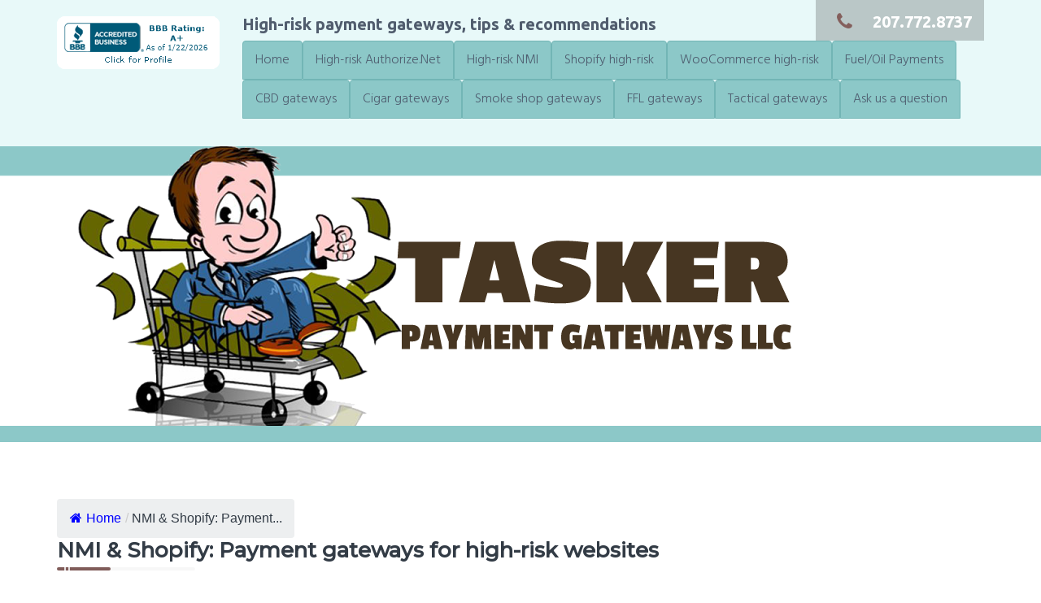

--- FILE ---
content_type: text/html; charset=UTF-8
request_url: https://taskerpaymentgateways.com/nmi-for-shopify-high-risk-merchants/
body_size: 20753
content:
<!DOCTYPE html>
<html dir="ltr" lang="en-US" prefix="og: https://ogp.me/ns#">
<head><meta http-equiv="Content-Type" content="text/html; charset=utf-8">
<meta name="viewport" content="width=device-width, initial-scale=1">
<link rel="profile" href="http://gmpg.org/xfn/11">

<link rel="preconnect" href="https://fonts.gstatic.com">
<link href="https://fonts.googleapis.com/css2?family=Hind:wght@300;400;500;600&family=Montserrat:wght@300;400;500&family=Open+Sans:wght@300;400;600;700&family=Ubuntu:wght@300;400;500;700&display=swap" rel="stylesheet">


<title>NMI &amp; Shopify: High-risk payments | Tasker Payment Gateways LLC</title>

		<!-- All in One SEO Pro 4.9.3 - aioseo.com -->
	<meta name="description" content="Advice on payments for vape, FFL, cigars, alcohol, CBD, &amp; bongs using high-risk payment gateways &amp; Shopify. Payment gateways &amp; merchant account recommendations." />
	<meta name="robots" content="max-snippet:-1, max-image-preview:large, max-video-preview:-1" />
	<meta name="google-site-verification" content="z-bUzy7VAFuHy4s7KHRyhMWv-7zMFPkAIlyzn_1tcEM" />
	<meta name="msvalidate.01" content="DF05379C94A184480B9455E9DEF6D683" />
	<link rel="canonical" href="https://taskerpaymentgateways.com/nmi-for-shopify-high-risk-merchants/" />
	<meta name="generator" content="All in One SEO Pro (AIOSEO) 4.9.3" />

		<!-- Google Tag Manager -->
<script>(function(w,d,s,l,i){w[l]=w[l]||[];w[l].push({'gtm.start':
new Date().getTime(),event:'gtm.js'});var f=d.getElementsByTagName(s)[0],
j=d.createElement(s),dl=l!='dataLayer'?'&l='+l:'';j.async=true;j.src=
'https://www.googletagmanager.com/gtm.js?id='+i+dl;f.parentNode.insertBefore(j,f);
})(window,document,'script','dataLayer','GTM-W9DQ4KZ');</script>
<!-- End Google Tag Manager -->
		<meta property="og:locale" content="en_US" />
		<meta property="og:site_name" content="Tasker Payment Gateways LLC" />
		<meta property="og:type" content="activity" />
		<meta property="og:title" content="NMI &amp; Shopify: High-risk payments" />
		<meta property="og:description" content="An update on NMI for high-risk and Shopify integration. Advice on accepting payments for vape, FFL, cigars, alcohol, supplements and more using a high-risk payment gateway and Shopify. Payment gateways &amp; merchant account recommendations." />
		<meta property="og:url" content="https://taskerpaymentgateways.com/nmi-for-shopify-high-risk-merchants/" />
		<meta property="fb:admins" content="141912299201657" />
		<meta property="og:image" content="https://taskerpaymentgateways.com/wp-content/uploads/2018/03/application-form.jpg" />
		<meta property="og:image:secure_url" content="https://taskerpaymentgateways.com/wp-content/uploads/2018/03/application-form.jpg" />
		<meta property="og:image:width" content="1024" />
		<meta property="og:image:height" content="682" />
		<meta name="twitter:card" content="summary" />
		<meta name="twitter:site" content="@TaskerGateways" />
		<meta name="twitter:title" content="NMI &amp; Shopify: High-risk payments" />
		<meta name="twitter:description" content="An update on NMI for high-risk and Shopify integration. Advice on accepting payments for vape, FFL, cigars, alcohol, supplements and more using a high-risk payment gateway and Shopify. Payment gateways &amp; merchant account recommendations." />
		<meta name="twitter:image" content="https://taskerpaymentgateways.com/wp-content/uploads/2020/12/High-risk-friendly-payment-gateways-banner-image.png" />
		<script type="application/ld+json" class="aioseo-schema">
			{"@context":"https:\/\/schema.org","@graph":[{"@type":"BreadcrumbList","@id":"https:\/\/taskerpaymentgateways.com\/nmi-for-shopify-high-risk-merchants\/#breadcrumblist","itemListElement":[{"@type":"ListItem","@id":"https:\/\/taskerpaymentgateways.com#listItem","position":1,"name":"Home","item":"https:\/\/taskerpaymentgateways.com","nextItem":{"@type":"ListItem","@id":"https:\/\/taskerpaymentgateways.com\/nmi-for-shopify-high-risk-merchants\/#listItem","name":"NMI &#038; Shopify: Payment gateways for high-risk websites"}},{"@type":"ListItem","@id":"https:\/\/taskerpaymentgateways.com\/nmi-for-shopify-high-risk-merchants\/#listItem","position":2,"name":"NMI &#038; Shopify: Payment gateways for high-risk websites","previousItem":{"@type":"ListItem","@id":"https:\/\/taskerpaymentgateways.com#listItem","name":"Home"}}]},{"@type":"Organization","@id":"https:\/\/taskerpaymentgateways.com\/#organization","name":"Tasker Payment Gateways LLC","description":"Payment gateways and merchant account recommendations for BigCommerce, WooCommerce, Shopify, Wix, Webflow, GoDaddy, Squarespace and more. Solutions for regulated industries like nutritional supplements, CBD, hemp seeds, FFL dealers, tactical websites, and premium cigars. We also offer discounted payment processing to home heating oil and propane dealers.","url":"https:\/\/taskerpaymentgateways.com\/","telephone":"+12077728737","foundingDate":"2002-10-03","numberOfEmployees":{"@type":"QuantitativeValue","minValue":2,"maxValue":6},"logo":{"@type":"ImageObject","url":"https:\/\/taskerpaymentgateways.com\/wp-content\/uploads\/2019\/12\/Tasker-Payment-LLC-optimised-banner-by-Google-tools-scaled.jpg","@id":"https:\/\/taskerpaymentgateways.com\/nmi-for-shopify-high-risk-merchants\/#organizationLogo","width":1024,"height":350,"caption":"TaskerPaymentGateways.com logo"},"image":{"@id":"https:\/\/taskerpaymentgateways.com\/nmi-for-shopify-high-risk-merchants\/#organizationLogo"},"sameAs":["https:\/\/www.youtube.com\/channel\/UCpb3TUqEdN_7WObWuWlMB4w","https:\/\/www.linkedin.com\/company\/tasker-payment-gateways-llc"]},{"@type":"WebPage","@id":"https:\/\/taskerpaymentgateways.com\/nmi-for-shopify-high-risk-merchants\/#webpage","url":"https:\/\/taskerpaymentgateways.com\/nmi-for-shopify-high-risk-merchants\/","name":"NMI & Shopify: High-risk payments | Tasker Payment Gateways LLC","description":"Advice on payments for vape, FFL, cigars, alcohol, CBD, & bongs using high-risk payment gateways & Shopify. Payment gateways & merchant account recommendations.","inLanguage":"en-US","isPartOf":{"@id":"https:\/\/taskerpaymentgateways.com\/#website"},"breadcrumb":{"@id":"https:\/\/taskerpaymentgateways.com\/nmi-for-shopify-high-risk-merchants\/#breadcrumblist"},"datePublished":"2017-11-03T16:40:30-04:00","dateModified":"2024-01-29T15:43:31-05:00"},{"@type":"WebSite","@id":"https:\/\/taskerpaymentgateways.com\/#website","url":"https:\/\/taskerpaymentgateways.com\/","name":"Tasker Payment Gateways LLC","description":"High-risk payment gateways, tips & recommendations","inLanguage":"en-US","publisher":{"@id":"https:\/\/taskerpaymentgateways.com\/#organization"}}]}
		</script>
		<!-- All in One SEO Pro -->

<link rel='dns-prefetch' href='//www.googletagmanager.com' />
<link rel='dns-prefetch' href='//fonts.googleapis.com' />
<link rel="alternate" type="application/rss+xml" title="Tasker Payment Gateways LLC &raquo; Feed" href="https://taskerpaymentgateways.com/feed/" />
<link rel="alternate" type="application/rss+xml" title="Tasker Payment Gateways LLC &raquo; Comments Feed" href="https://taskerpaymentgateways.com/comments/feed/" />
<link rel="alternate" title="oEmbed (JSON)" type="application/json+oembed" href="https://taskerpaymentgateways.com/wp-json/oembed/1.0/embed?url=https%3A%2F%2Ftaskerpaymentgateways.com%2Fnmi-for-shopify-high-risk-merchants%2F" />
<link rel="alternate" title="oEmbed (XML)" type="text/xml+oembed" href="https://taskerpaymentgateways.com/wp-json/oembed/1.0/embed?url=https%3A%2F%2Ftaskerpaymentgateways.com%2Fnmi-for-shopify-high-risk-merchants%2F&#038;format=xml" />
		<!-- This site uses the Google Analytics by MonsterInsights plugin v9.10.0 - Using Analytics tracking - https://www.monsterinsights.com/ -->
		<!-- Note: MonsterInsights is not currently configured on this site. The site owner needs to authenticate with Google Analytics in the MonsterInsights settings panel. -->
					<!-- No tracking code set -->
				<!-- / Google Analytics by MonsterInsights -->
		<style id='wp-img-auto-sizes-contain-inline-css' type='text/css'>
img:is([sizes=auto i],[sizes^="auto," i]){contain-intrinsic-size:3000px 1500px}
/*# sourceURL=wp-img-auto-sizes-contain-inline-css */
</style>
<link rel='stylesheet' id='shortcode.css-css' href='https://taskerpaymentgateways.com/wp-content/plugins/GeoPressByTheWPcoach/shortcode.css' type='text/css' media='all' />
<style id='wp-emoji-styles-inline-css' type='text/css'>

	img.wp-smiley, img.emoji {
		display: inline !important;
		border: none !important;
		box-shadow: none !important;
		height: 1em !important;
		width: 1em !important;
		margin: 0 0.07em !important;
		vertical-align: -0.1em !important;
		background: none !important;
		padding: 0 !important;
	}
/*# sourceURL=wp-emoji-styles-inline-css */
</style>
<link rel='stylesheet' id='wp-block-library-css' href='https://taskerpaymentgateways.com/wp-includes/css/dist/block-library/style.min.css' type='text/css' media='all' />
<style id='global-styles-inline-css' type='text/css'>
:root{--wp--preset--aspect-ratio--square: 1;--wp--preset--aspect-ratio--4-3: 4/3;--wp--preset--aspect-ratio--3-4: 3/4;--wp--preset--aspect-ratio--3-2: 3/2;--wp--preset--aspect-ratio--2-3: 2/3;--wp--preset--aspect-ratio--16-9: 16/9;--wp--preset--aspect-ratio--9-16: 9/16;--wp--preset--color--black: #000000;--wp--preset--color--cyan-bluish-gray: #abb8c3;--wp--preset--color--white: #ffffff;--wp--preset--color--pale-pink: #f78da7;--wp--preset--color--vivid-red: #cf2e2e;--wp--preset--color--luminous-vivid-orange: #ff6900;--wp--preset--color--luminous-vivid-amber: #fcb900;--wp--preset--color--light-green-cyan: #7bdcb5;--wp--preset--color--vivid-green-cyan: #00d084;--wp--preset--color--pale-cyan-blue: #8ed1fc;--wp--preset--color--vivid-cyan-blue: #0693e3;--wp--preset--color--vivid-purple: #9b51e0;--wp--preset--gradient--vivid-cyan-blue-to-vivid-purple: linear-gradient(135deg,rgb(6,147,227) 0%,rgb(155,81,224) 100%);--wp--preset--gradient--light-green-cyan-to-vivid-green-cyan: linear-gradient(135deg,rgb(122,220,180) 0%,rgb(0,208,130) 100%);--wp--preset--gradient--luminous-vivid-amber-to-luminous-vivid-orange: linear-gradient(135deg,rgb(252,185,0) 0%,rgb(255,105,0) 100%);--wp--preset--gradient--luminous-vivid-orange-to-vivid-red: linear-gradient(135deg,rgb(255,105,0) 0%,rgb(207,46,46) 100%);--wp--preset--gradient--very-light-gray-to-cyan-bluish-gray: linear-gradient(135deg,rgb(238,238,238) 0%,rgb(169,184,195) 100%);--wp--preset--gradient--cool-to-warm-spectrum: linear-gradient(135deg,rgb(74,234,220) 0%,rgb(151,120,209) 20%,rgb(207,42,186) 40%,rgb(238,44,130) 60%,rgb(251,105,98) 80%,rgb(254,248,76) 100%);--wp--preset--gradient--blush-light-purple: linear-gradient(135deg,rgb(255,206,236) 0%,rgb(152,150,240) 100%);--wp--preset--gradient--blush-bordeaux: linear-gradient(135deg,rgb(254,205,165) 0%,rgb(254,45,45) 50%,rgb(107,0,62) 100%);--wp--preset--gradient--luminous-dusk: linear-gradient(135deg,rgb(255,203,112) 0%,rgb(199,81,192) 50%,rgb(65,88,208) 100%);--wp--preset--gradient--pale-ocean: linear-gradient(135deg,rgb(255,245,203) 0%,rgb(182,227,212) 50%,rgb(51,167,181) 100%);--wp--preset--gradient--electric-grass: linear-gradient(135deg,rgb(202,248,128) 0%,rgb(113,206,126) 100%);--wp--preset--gradient--midnight: linear-gradient(135deg,rgb(2,3,129) 0%,rgb(40,116,252) 100%);--wp--preset--font-size--small: 13px;--wp--preset--font-size--medium: 20px;--wp--preset--font-size--large: 36px;--wp--preset--font-size--x-large: 42px;--wp--preset--spacing--20: 0.44rem;--wp--preset--spacing--30: 0.67rem;--wp--preset--spacing--40: 1rem;--wp--preset--spacing--50: 1.5rem;--wp--preset--spacing--60: 2.25rem;--wp--preset--spacing--70: 3.38rem;--wp--preset--spacing--80: 5.06rem;--wp--preset--shadow--natural: 6px 6px 9px rgba(0, 0, 0, 0.2);--wp--preset--shadow--deep: 12px 12px 50px rgba(0, 0, 0, 0.4);--wp--preset--shadow--sharp: 6px 6px 0px rgba(0, 0, 0, 0.2);--wp--preset--shadow--outlined: 6px 6px 0px -3px rgb(255, 255, 255), 6px 6px rgb(0, 0, 0);--wp--preset--shadow--crisp: 6px 6px 0px rgb(0, 0, 0);}:where(.is-layout-flex){gap: 0.5em;}:where(.is-layout-grid){gap: 0.5em;}body .is-layout-flex{display: flex;}.is-layout-flex{flex-wrap: wrap;align-items: center;}.is-layout-flex > :is(*, div){margin: 0;}body .is-layout-grid{display: grid;}.is-layout-grid > :is(*, div){margin: 0;}:where(.wp-block-columns.is-layout-flex){gap: 2em;}:where(.wp-block-columns.is-layout-grid){gap: 2em;}:where(.wp-block-post-template.is-layout-flex){gap: 1.25em;}:where(.wp-block-post-template.is-layout-grid){gap: 1.25em;}.has-black-color{color: var(--wp--preset--color--black) !important;}.has-cyan-bluish-gray-color{color: var(--wp--preset--color--cyan-bluish-gray) !important;}.has-white-color{color: var(--wp--preset--color--white) !important;}.has-pale-pink-color{color: var(--wp--preset--color--pale-pink) !important;}.has-vivid-red-color{color: var(--wp--preset--color--vivid-red) !important;}.has-luminous-vivid-orange-color{color: var(--wp--preset--color--luminous-vivid-orange) !important;}.has-luminous-vivid-amber-color{color: var(--wp--preset--color--luminous-vivid-amber) !important;}.has-light-green-cyan-color{color: var(--wp--preset--color--light-green-cyan) !important;}.has-vivid-green-cyan-color{color: var(--wp--preset--color--vivid-green-cyan) !important;}.has-pale-cyan-blue-color{color: var(--wp--preset--color--pale-cyan-blue) !important;}.has-vivid-cyan-blue-color{color: var(--wp--preset--color--vivid-cyan-blue) !important;}.has-vivid-purple-color{color: var(--wp--preset--color--vivid-purple) !important;}.has-black-background-color{background-color: var(--wp--preset--color--black) !important;}.has-cyan-bluish-gray-background-color{background-color: var(--wp--preset--color--cyan-bluish-gray) !important;}.has-white-background-color{background-color: var(--wp--preset--color--white) !important;}.has-pale-pink-background-color{background-color: var(--wp--preset--color--pale-pink) !important;}.has-vivid-red-background-color{background-color: var(--wp--preset--color--vivid-red) !important;}.has-luminous-vivid-orange-background-color{background-color: var(--wp--preset--color--luminous-vivid-orange) !important;}.has-luminous-vivid-amber-background-color{background-color: var(--wp--preset--color--luminous-vivid-amber) !important;}.has-light-green-cyan-background-color{background-color: var(--wp--preset--color--light-green-cyan) !important;}.has-vivid-green-cyan-background-color{background-color: var(--wp--preset--color--vivid-green-cyan) !important;}.has-pale-cyan-blue-background-color{background-color: var(--wp--preset--color--pale-cyan-blue) !important;}.has-vivid-cyan-blue-background-color{background-color: var(--wp--preset--color--vivid-cyan-blue) !important;}.has-vivid-purple-background-color{background-color: var(--wp--preset--color--vivid-purple) !important;}.has-black-border-color{border-color: var(--wp--preset--color--black) !important;}.has-cyan-bluish-gray-border-color{border-color: var(--wp--preset--color--cyan-bluish-gray) !important;}.has-white-border-color{border-color: var(--wp--preset--color--white) !important;}.has-pale-pink-border-color{border-color: var(--wp--preset--color--pale-pink) !important;}.has-vivid-red-border-color{border-color: var(--wp--preset--color--vivid-red) !important;}.has-luminous-vivid-orange-border-color{border-color: var(--wp--preset--color--luminous-vivid-orange) !important;}.has-luminous-vivid-amber-border-color{border-color: var(--wp--preset--color--luminous-vivid-amber) !important;}.has-light-green-cyan-border-color{border-color: var(--wp--preset--color--light-green-cyan) !important;}.has-vivid-green-cyan-border-color{border-color: var(--wp--preset--color--vivid-green-cyan) !important;}.has-pale-cyan-blue-border-color{border-color: var(--wp--preset--color--pale-cyan-blue) !important;}.has-vivid-cyan-blue-border-color{border-color: var(--wp--preset--color--vivid-cyan-blue) !important;}.has-vivid-purple-border-color{border-color: var(--wp--preset--color--vivid-purple) !important;}.has-vivid-cyan-blue-to-vivid-purple-gradient-background{background: var(--wp--preset--gradient--vivid-cyan-blue-to-vivid-purple) !important;}.has-light-green-cyan-to-vivid-green-cyan-gradient-background{background: var(--wp--preset--gradient--light-green-cyan-to-vivid-green-cyan) !important;}.has-luminous-vivid-amber-to-luminous-vivid-orange-gradient-background{background: var(--wp--preset--gradient--luminous-vivid-amber-to-luminous-vivid-orange) !important;}.has-luminous-vivid-orange-to-vivid-red-gradient-background{background: var(--wp--preset--gradient--luminous-vivid-orange-to-vivid-red) !important;}.has-very-light-gray-to-cyan-bluish-gray-gradient-background{background: var(--wp--preset--gradient--very-light-gray-to-cyan-bluish-gray) !important;}.has-cool-to-warm-spectrum-gradient-background{background: var(--wp--preset--gradient--cool-to-warm-spectrum) !important;}.has-blush-light-purple-gradient-background{background: var(--wp--preset--gradient--blush-light-purple) !important;}.has-blush-bordeaux-gradient-background{background: var(--wp--preset--gradient--blush-bordeaux) !important;}.has-luminous-dusk-gradient-background{background: var(--wp--preset--gradient--luminous-dusk) !important;}.has-pale-ocean-gradient-background{background: var(--wp--preset--gradient--pale-ocean) !important;}.has-electric-grass-gradient-background{background: var(--wp--preset--gradient--electric-grass) !important;}.has-midnight-gradient-background{background: var(--wp--preset--gradient--midnight) !important;}.has-small-font-size{font-size: var(--wp--preset--font-size--small) !important;}.has-medium-font-size{font-size: var(--wp--preset--font-size--medium) !important;}.has-large-font-size{font-size: var(--wp--preset--font-size--large) !important;}.has-x-large-font-size{font-size: var(--wp--preset--font-size--x-large) !important;}
/*# sourceURL=global-styles-inline-css */
</style>

<style id='classic-theme-styles-inline-css' type='text/css'>
/*! This file is auto-generated */
.wp-block-button__link{color:#fff;background-color:#32373c;border-radius:9999px;box-shadow:none;text-decoration:none;padding:calc(.667em + 2px) calc(1.333em + 2px);font-size:1.125em}.wp-block-file__button{background:#32373c;color:#fff;text-decoration:none}
/*# sourceURL=/wp-includes/css/classic-themes.min.css */
</style>
<link rel='stylesheet' id='flexy-breadcrumb-css' href='https://taskerpaymentgateways.com/wp-content/plugins/flexy-breadcrumb/public/css/flexy-breadcrumb-public.css' type='text/css' media='all' />
<link rel='stylesheet' id='flexy-breadcrumb-font-awesome-css' href='https://taskerpaymentgateways.com/wp-content/plugins/flexy-breadcrumb/public/css/font-awesome.min.css' type='text/css' media='all' />
<link rel='stylesheet' id='wpforms-classic-full-css' href='https://taskerpaymentgateways.com/wp-content/plugins/wpforms/assets/css/frontend/classic/wpforms-full.min.css' type='text/css' media='all' />
<link rel='stylesheet' id='trusted-style-css' href='https://taskerpaymentgateways.com/wp-content/themes/trusted-pro/style.css' type='text/css' media='all' />
<link rel='stylesheet' id='child-style-css' href='https://taskerpaymentgateways.com/wp-content/themes/trusted-pro-child/style.css' type='text/css' media='all' />
<link rel='stylesheet' id='trusted-fonts-css' href='//fonts.googleapis.com/css' type='text/css' media='all' />
<link rel='stylesheet' id='animate-css' href='https://taskerpaymentgateways.com/wp-content/themes/trusted-pro/css/animate.css' type='text/css' media='all' />
<link rel='stylesheet' id='trusted-font-awesome-css' href='https://taskerpaymentgateways.com/wp-content/themes/trusted-pro/css/font-awesome.min.css' type='text/css' media='all' />
<link rel='stylesheet' id='trusted-icomoon-css' href='https://taskerpaymentgateways.com/wp-content/themes/trusted-pro/css/icomoon.min.css' type='text/css' media='all' />
<link rel='stylesheet' id='header-1024-css' href='https://taskerpaymentgateways.com/wp-content/themes/trusted-pro/css/header-1024.css' type='text/css' media='all' />
<style id='header-1024-inline-css' type='text/css'>
h1,h2,h3,h4,h5,h6,.page .woocommerce-tabs .wc-tabs li a,.woocommerce div.product .woocommerce-tabs .wc-tabs li a,.wc-block-grid__product-title{font-family:'Montserrat', Helvetica, Arial, Verdana, sans-serif;}.main-header{background-image: url( https://taskerpaymentgateways.com/wp-content/uploads/2018/04/main-header-image-tasker-payment-gateways-llc.png )}article,.single article,.single article:hover,.woocommerce div.product{padding: 0;margin-bottom: 0;}.woocommerce .woocommerce-result-count,.woocommerce .woocommerce-ordering{padding: 0;}.entry-content h1:before,.entry-content h2:before,.entry-content h3:before,.entry-content h4:before,.entry-content h5:before,.entry-content h6:before,.entry-header .entry-title:before,#secondary .widget .widget-title:before,h3#reply-title:before,h3.comments-title:before,.woocommerce h2:before,.woocommerce div.product .woocommerce-tabs .wc-tabs li.active:after{background-color:#845f5c}button,input[type="button"],input[type="reset"],input[type="submit"],#infinite-handle span button,#infinite-handle span button:hover,#infinite-handle span button:focus,#infinite-handle span button:active,.entry-meta span .fa,.entry-footer span .fa,.comment-navigation .nav-previous a,.comment-navigation .nav-next a,#top-bar a.button,#top-bar button, #top-bar input[type="button"], #top-bar input[type="reset"], #top-bar input[type="submit"],.top-cart:hover .item-count,.top-login-dropdown #respond input#submit, .top-login-dropdown a.button, .top-login-dropdown button.button, .top-login-dropdown input.button,.top-login-mini-cart #respond input#submit, .top-login-mini-cart a.button, .top-login-mini-cart button.button, .top-login-mini-cart input.button,.featured-post:hover .featured-icon,#cta-section a:hover .cta-icon .fa,#cta-section a.button,#footer-menu a[href*="codepen.io"]:hover:before,#footer-menu a[href*="digg.com"]:hover:before,#footer-menu a[href*="dribbble.com"]:hover:before,#footer-menu a[href*="dropbox.com"]:hover:before,#footer-menu a[href*="facebook.com"]:hover:before,#footer-menu a[href*="flickr.com"]:hover:before,#footer-menu a[href*="foursquare.com"]:hover:before,#footer-menu a[href*="plus.google.com"]:hover:before,#footer-menu a[href*="github.com"]:hover:before,#footer-menu a[href*="instagram.com"]:hover:before,#footer-menu a[href*="linkedin.com"]:hover:before,#footer-menu a[href*="pinterest.com"]:hover:before,#footer-menu a[href*="getpocket.com"]:hover:before,#footer-menu a[href*="reddit.com"]:hover:before,#footer-menu a[href*="skype.com"]:hover:before,#footer-menu a[href*="stumbleupon.com"]:hover:before,#footer-menu a[href*="tumblr.com"]:hover:before,#footer-menu a[href*="twitter.com"]:hover:before,#footer-menu a[href*="vimeo.com"]:hover:before,#footer-menu a[href*="wordpress.com"]:hover:before,#footer-menu a[href*="wordpress.org"]:hover:before,#footer-menu a[href*="youtube.com"]:hover:before,#footer-menu a[href^="mailto:"]:hover:before,#footer-menu a[href*="spotify.com"]:hover:before,#footer-menu a[href*="twitch.tv"]:hover:before,#footer-menu a[href$="/feed/"]:hover:before,.woocommerce ul.products li.product .button.add_to_cart_button,.woocommerce ul.products li.product .button,.woocommerce a.added_to_cart,.woocommerce div.product div.images .woocommerce-product-gallery__trigger,.woocommerce ul.products li.product .price,.woocommerce ul.products li.product .price:before,.woocommerce div.product p.price,.woocommerce div.product p.price:before,.woocommerce #respond input#submit.alt,.woocommerce a.button.alt,.woocommerce button.button.alt,.woocommerce input.button.alt,.woocommerce #respond input#submit.alt:hover,.woocommerce a.button.alt:hover,.woocommerce button.button.alt:hover,.woocommerce input.button.alt:hover,.woocommerce #respond input#submit.alt.disabled,.woocommerce #respond input#submit.alt.disabled:hover,.woocommerce #respond input#submit.alt:disabled,.woocommerce #respond input#submit.alt:disabled:hover,.woocommerce #respond input#submit.alt:disabled[disabled],.woocommerce #respond input#submit.alt:disabled[disabled]:hover,.woocommerce a.button.alt.disabled,.woocommerce a.button.alt.disabled:hover,.woocommerce a.button.alt:disabled,.woocommerce a.button.alt:disabled:hover,.woocommerce a.button.alt:disabled[disabled],.woocommerce a.button.alt:disabled[disabled]:hover,.woocommerce button.button.alt.disabled,.woocommerce button.button.alt.disabled:hover,.woocommerce button.button.alt:disabled,.woocommerce button.button.alt:disabled:hover,.woocommerce button.button.alt:disabled[disabled],.woocommerce button.button.alt:disabled[disabled]:hover,.woocommerce input.button.alt.disabled,.woocommerce input.button.alt.disabled:hover,.woocommerce input.button.alt:disabled,.woocommerce input.button.alt:disabled:hover,.woocommerce input.button.alt:disabled[disabled],.woocommerce input.button.alt:disabled[disabled]:hover,.woocommerce #respond input#submit,.woocommerce a.button,.woocommerce button.button,.woocommerce input.button,.woocommerce #respond input#submit:hover,.woocommerce a.button:hover,.woocommerce button.button:hover,.woocommerce input.button:hover,.page .woocommerce-tabs .wc-tabs li:before,.woocommerce .widget_price_filter .ui-slider .ui-slider-handle,.wc-block-grid__product-add-to-cart .wp-block-button__link,.wc-block-grid__product-add-to-cart a.added_to_cart,.wc-block-grid__product-price,.woocommerce ul.products li.product .price:before,.wc-block-grid__product-price:before{background:#845f5c}a,a:hover,a:focus,a:active,.single-entry-content a,.widget-area a:hover,.comment-list a:hover,#top-bar a:hover,#top-bar .fa,#site-description,.top-tel .fa,.top-login-dropdown .top-login-register:before,#primary-menu li a:hover,#primary-menu li.current-menu-item > a,#primary-menu ul li a:hover,#masthead.dark #primary-menu li a:hover,#masthead.light #primary-menu li a:hover,#cta-section .cta-icon .fa,.pagination a:hover,.pagination .current,article.post.sticky .entry-header .entry-title:after,.woocommerce div.product .woocommerce-tabs .wc-tabs li a:hover,.woocommerce nav.woocommerce-pagination ul li a:focus, .woocommerce nav.woocommerce-pagination ul li a:hover, .woocommerce nav.woocommerce-pagination ul li span.current,.woocommerce .woocommerce-message:before,.woocommerce-message:before,.woocommerce .woocommerce-info:before,.woocommerce-info:before,#masthead.light #top-bar a,#masthead.light #top-bar .fa:hover,#masthead.light #primary-menu li a:hover,.infinite-loader{color:#845f5c}#cta-section a:hover .cta-tel-before,#cta-section a:hover .cta-tel-after,.comment-navigation .nav-next a:after,.comment-navigation .nav-previous a:after,.featured-post,.pagination a:hover,.pagination .current,.woocommerce nav.woocommerce-pagination ul li a:focus,.woocommerce nav.woocommerce-pagination ul li a:hover,.woocommerce nav.woocommerce-pagination ul li span.current,.woocommerce div.product div.images .flex-control-thumbs li img.flex-active,.woocommerce div.product div.images .flex-control-thumbs li img:hover{border-color: #845f5c}#footer-menu a[href*="codepen.io"]:before,#footer-menu a[href*="digg.com"]:before,#footer-menu a[href*="dribbble.com"]:before,#footer-menu a[href*="dropbox.com"]:before,#footer-menu a[href*="facebook.com"]:before,#footer-menu a[href*="flickr.com"]:before,#footer-menu a[href*="foursquare.com"]:before,#footer-menu a[href*="plus.google.com"]:before,#footer-menu a[href*="github.com"]:before,#footer-menu a[href*="instagram.com"]:before,#footer-menu a[href*="linkedin.com"]:before,#footer-menu a[href*="pinterest.com"]:before,#footer-menu a[href*="getpocket.com"]:before,#footer-menu a[href*="reddit.com"]:before,#footer-menu a[href*="skype.com"]:before,#footer-menu a[href*="stumbleupon.com"]:before,#footer-menu a[href*="tumblr.com"]:before,#footer-menu a[href*="twitter.com"]:before,#footer-menu a[href*="vimeo.com"]:before,#footer-menu a[href*="wordpress.com"]:before,#footer-menu a[href*="wordpress.org"]:before,#footer-menu a[href*="youtube.com"]:before,#footer-menu a[href^="mailto:"]:before,#footer-menu a[href*="spotify.com"]:before,#footer-menu a[href*="twitch.tv"]:before,#footer-menu a[href$="/feed/"]:before{box-shadow: inset 0 0 0 #845f5c;}#footer-menu a[href*="codepen.io"]:hover:before,#footer-menu a[href*="digg.com"]:hover:before,#footer-menu a[href*="dribbble.com"]:hover:before,#footer-menu a[href*="dropbox.com"]:hover:before,#footer-menu a[href*="facebook.com"]:hover:before,#footer-menu a[href*="flickr.com"]:hover:before,#footer-menu a[href*="foursquare.com"]:hover:before,#footer-menu a[href*="plus.google.com"]:hover:before,#footer-menu a[href*="github.com"]:hover:before,#footer-menu a[href*="instagram.com"]:hover:before,#footer-menu a[href*="linkedin.com"]:hover:before,#footer-menu a[href*="pinterest.com"]:hover:before,#footer-menu a[href*="getpocket.com"]:hover:before,#footer-menu a[href*="reddit.com"]:hover:before,#footer-menu a[href*="skype.com"]:hover:before,#footer-menu a[href*="stumbleupon.com"]:hover:before,#footer-menu a[href*="tumblr.com"]:hover:before,#footer-menu a[href*="twitter.com"]:hover:before,#footer-menu a[href*="vimeo.com"]:hover:before,#footer-menu a[href*="wordpress.com"]:hover:before,#footer-menu a[href*="wordpress.org"]:hover:before,#footer-menu a[href*="youtube.com"]:hover:before,#footer-menu a[href^="mailto:"]:hover:before,#footer-menu a[href*="spotify.com"]:hover:before,#footer-menu a[href*="twitch.tv"]:hover:before,#footer-menu a[href$="/feed/"]:hover:before{box-shadow: inset 0 -40px 0 #845f5c;}.main-title{background:rgba( 132, 95, 92,0.8);}.featured-post:hover .featured-icon,#cta-section a:hover .cta-icon .fa{box-shadow: 0px 0px 0px 4px rgba( 132, 95, 92,0.45);}.breadcrumbs .trail-items{background:rgba( 132, 95, 92,0.7);}#primary-menu a{text-transform: uppercase;}.entry-content a{color:#0000ff;}#colophon h5.widget-title{color:#000000;}.site-footer a{color:#000000;}
/*# sourceURL=header-1024-inline-css */
</style>
<link rel='stylesheet' id='fancybox-css' href='https://taskerpaymentgateways.com/wp-content/plugins/easy-fancybox/fancybox/1.5.4/jquery.fancybox.min.css' type='text/css' media='screen' />
<!--n2css--><!--n2js--><script type="text/javascript" src="https://taskerpaymentgateways.com/wp-includes/js/jquery/jquery.min.js" id="jquery-core-js"></script>
<script type="text/javascript" src="https://taskerpaymentgateways.com/wp-includes/js/jquery/jquery-migrate.min.js" id="jquery-migrate-js"></script>

<!-- Google tag (gtag.js) snippet added by Site Kit -->
<!-- Google Analytics snippet added by Site Kit -->
<script type="text/javascript" src="https://www.googletagmanager.com/gtag/js" id="google_gtagjs-js" async></script>
<script type="text/javascript" id="google_gtagjs-js-after">
/* <![CDATA[ */
window.dataLayer = window.dataLayer || [];function gtag(){dataLayer.push(arguments);}
gtag("set","linker",{"domains":["taskerpaymentgateways.com"]});
gtag("js", new Date());
gtag("set", "developer_id.dZTNiMT", true);
gtag("config", "G-2T45G0GP49");
//# sourceURL=google_gtagjs-js-after
/* ]]> */
</script>
<link rel="https://api.w.org/" href="https://taskerpaymentgateways.com/wp-json/" /><link rel="alternate" title="JSON" type="application/json" href="https://taskerpaymentgateways.com/wp-json/wp/v2/pages/1414" /><link rel="EditURI" type="application/rsd+xml" title="RSD" href="https://taskerpaymentgateways.com/xmlrpc.php?rsd" />
<meta name="generator" content="WordPress 6.9" />
<link rel='shortlink' href='https://taskerpaymentgateways.com/?p=1414' />

            <style type="text/css">              
                
                /* Background color */
                .fbc-page .fbc-wrap .fbc-items {
                    background-color: #edeff0;
                }
                /* Items font size */
                .fbc-page .fbc-wrap .fbc-items li {
                    font-size: 16px;
                }
                
                /* Items' link color */
                .fbc-page .fbc-wrap .fbc-items li a {
                    color: #337ab7;                    
                }
                
                /* Seprator color */
                .fbc-page .fbc-wrap .fbc-items li .fbc-separator {
                    color: #cccccc;
                }
                
                /* Active item & end-text color */
                .fbc-page .fbc-wrap .fbc-items li.active span,
                .fbc-page .fbc-wrap .fbc-items li .fbc-end-text {
                    color: #323b45;
                    font-size: 16px;
                }
            </style>

            <meta name="generator" content="Site Kit by Google 1.167.0" /><meta name="google-site-verification" content="Gb-CuWNc0IWwIfSfoj6antcZxC_EDLV0fN9pPLJkZYs"><style type="text/css" id="custom-background-css">
body.custom-background { background-color: #ffffff; }
</style>
	<script id='nitro-telemetry-meta' nitro-exclude>window.NPTelemetryMetadata={missReason: (!window.NITROPACK_STATE ? 'cache not found' : 'hit'),pageType: 'page',isEligibleForOptimization: true,}</script><script id='nitro-generic' nitro-exclude>(()=>{window.NitroPack=window.NitroPack||{coreVersion:"na",isCounted:!1};let e=document.createElement("script");if(e.src="https://nitroscripts.com/vfwaDhBPjtmvYJcGXPPXJlOXZqjYFPgQ",e.async=!0,e.id="nitro-script",document.head.appendChild(e),!window.NitroPack.isCounted){window.NitroPack.isCounted=!0;let t=()=>{navigator.sendBeacon("https://to.getnitropack.com/p",JSON.stringify({siteId:"vfwaDhBPjtmvYJcGXPPXJlOXZqjYFPgQ",url:window.location.href,isOptimized:!!window.IS_NITROPACK,coreVersion:"na",missReason:window.NPTelemetryMetadata?.missReason||"",pageType:window.NPTelemetryMetadata?.pageType||"",isEligibleForOptimization:!!window.NPTelemetryMetadata?.isEligibleForOptimization}))};(()=>{let e=()=>new Promise(e=>{"complete"===document.readyState?e():window.addEventListener("load",e)}),i=()=>new Promise(e=>{document.prerendering?document.addEventListener("prerenderingchange",e,{once:!0}):e()}),a=async()=>{await i(),await e(),t()};a()})(),window.addEventListener("pageshow",e=>{if(e.persisted){let i=document.prerendering||self.performance?.getEntriesByType?.("navigation")[0]?.activationStart>0;"visible"!==document.visibilityState||i||t()}})}})();</script><link rel="icon" href="https://taskerpaymentgateways.com/wp-content/uploads/2017/09/cropped-scm23-32x32.jpg" sizes="32x32" />
<link rel="icon" href="https://taskerpaymentgateways.com/wp-content/uploads/2017/09/cropped-scm23-192x192.jpg" sizes="192x192" />
<link rel="apple-touch-icon" href="https://taskerpaymentgateways.com/wp-content/uploads/2017/09/cropped-scm23-180x180.jpg" />
<meta name="msapplication-TileImage" content="https://taskerpaymentgateways.com/wp-content/uploads/2017/09/cropped-scm23-270x270.jpg" />
		<style type="text/css" id="wp-custom-css">
			@media (max-width:500px) {
	.article-image {
    width: 100%!important;
}
.article-text {
	    width: 100%!important;
	}}
.article-image {
    width: 39%;
    display: inline-block;
    vertical-align: top;
    padding: 30px 0 0 0;
	float: right;
}
.article-text {
    width: 60%;
    display: inline-block;
    margin-bottom: 50px;
}

@media screen and (max-width: 1024px) {
#masthead.is-visible {
    left: auto !important;
}
}
@media screen and (max-width: 600px)
#masthead {
    height: 0px !important;
}


/* Mobile Header */
@media screen and (max-width: 1021px) {header.main-header.dark {margin-bottom: 0px !important;
}}

article {
	background: transparent;
	border-radius:0;
}

body {
	font-size: 125%;
}

p, li {
	font-size: 125%;
}

#primary-menu {
	background:#efe9d7;
}

#top-footer {
	background:#8cc8c8;
	color:#4f5e70;
}

#site-branding a {
	color:#845f5c;
}

#site-description {
	color:#515d6e;
	width:50%;
}


.toggle-nav span,
.toggle-nav span:before, .toggle-nav span:after {
	background:#7cb0b0;
}



.top-tel {
	border-bottom-left-radius: 0;
    border-bottom-right-radius: 0;
}

.widget-area .widget {
	border:none;
}

aside {
	background:transparent;
}

#primary-menu li.current-menu-item a {
	color: #FFF !important;
}

#bottom-footer {
	display:none;
}

aside#media_image-6.widget_media_image, aside#media_image-7.widget_media_image, aside#media_image-8.widget_media_image, aside#media_image-9.widget_media_image,
aside#media_image-10.widget_media_image,
aside#media_image-11.widget_media_image, aside#media_image-3.widget_media_image,
aside#media_image-5.widget_media_image {
	text-align:center !important;
}
aside#custom_html-4 {
	text-align:left !important;
	display: block;
    margin-left: auto;
    margin-right: auto;
/*     width: 50%; */
}

aside#custom_html-3,
aside#custom_html-5{
	text-align:left !important;
	display: block;
    margin-left: auto;
    margin-right: auto;
/*     width: 50%; */
}

#secondary aside#custom_html-5,
#secondary aside#custom_html-6,
#secondary aside#media_image-2,
#secondary aside#custom_html-2{
	margin-left:auto; 
	margin-right:auto;
	text-align:center !important;
	
}

div.text-widget.custom-html-widget {
	text-align:center !important;
}

.widget_text .widget .widget_custom_html {
	text-align:center !important;
}


#featured-post-section {
	display:none !important;
	
}

#search-4, #search-3 {
	text-align:center;
}

#wprmenu_bar{
display:none;}

/*Beginning of link edit*/
/*
a, a:hover, a:focus, a:active, .single-entry-content a, .widget-area a:hover, .comment-list a:hover, #top-bar a:hover, #top-bar .fa, #site-description, .top-tel .fa, .top-login-dropdown .top-login-register:before, #primary-menu li a:hover, #primary-menu li.current-menu-item > a, #primary-menu ul li a:hover, #masthead.dark #primary-menu li a:hover, #masthead.light #primary-menu li a:hover, #cta-section .cta-icon .fa, .pagination a:hover, .pagination .current, article.post.sticky .entry-header .entry-title:after, .woocommerce div.product .woocommerce-tabs ul.tabs li a:hover, .woocommerce nav.woocommerce-pagination ul li a:focus, .woocommerce nav.woocommerce-pagination ul li a:hover, .woocommerce nav.woocommerce-pagination ul li span.current, .woocommerce .woocommerce-message:before, .woocommerce-message:before, .woocommerce .woocommerce-info:before, .woocommerce-info:before, #masthead.light #top-bar a, #masthead.light #top-bar .fa:hover, #masthead.light #primary-menu li a:hover
{
	color: #0000ff;
}
*/
/*End of link edit*/

@media only screen and (max-width: 960px){
	html {
    padding-top: 0!important;
}
}


/* WPPS ntomic CM17327918 */

.content-area a{
    color: #0000ff !important;
    text-decoration: none;
}
.content-area h1, .content-area h2, .content-area h3{
		font-weight:bold;
}
/* end WPPS ntomic CM17327918 */

/* WPPS CM17338229 Bman */
.widget-title{text-align:center !important}
/* end WPPS CM17338229 Bman */

/* CM17338229 - WPPS - MichA - start */

#secondary #search-2 {
    text-align: center;
}
	
/* CM17338229 - WPPS - MichA - end */
header.main-header.dark {
	margin-top: 0 !important;
	background-color: #8cc8c8 !important;
}

/* 20M-9U6-AM2 - start */
.page-id-6598 .blank-canvas-header-full-width {
	display: none;
}
/* 20M-9U6-AM2 - end */

.page-id-9421 header.blank-canvas-header-full-width {
    display: none;
}

.page-id-9421 header.main-header.dark {
    margin-bottom: 0px!important;
}

.hrr-heading {
    height: 203px;
    width: 100vw;
    position: relative;
    left: calc(-50vw + 50%);
    background-color: #8cc7c8;
	  margin-bottom: 30px;
}

.hrr-heading-container {
    max-width: 1160px;
    margin: auto;
    height: 203px;
		padding: 0 10px;
}

.hrr-title {
    position: relative;
    float: left;
    width: 70%;
    display: table;
    height: 100%;
}

.hrr-title h1:before, .hrr-title h1:after {
    display: none;
}

.hrr-title h1 {
    font-size: 225%;
    color: black;
	  display: table-cell;
    vertical-align: middle;
}

.hrr-image {
    width: 30%;
    float: left;
}

.hrr-image img {
    height: 163px;
    float: right;
		margin-top: 15px;
}

/** Task 21C-CO9-GVK **/
.toggle-nav span {
background: #8cc8c8;
border: 1px solid #72b5b5;
width: auto;
height: auto;
left: 0;
line-height: 1;
}

.toggle-nav span:before {
content: "MENU";
color: #000;
	background: #fff;
height: auto;
width: auto;
padding: .6em 0.25em .4em;
	border: 1px solid #72b5b5;
}

.toggle-nav span:after {
display: none;
}

.toggle-nav.is-visible span:before {
transform: none;
}

@media screen and (max-width: 1024px) {
	.toggle-nav {
		right: 15px;
		left: auto;
		width: 65px !important;
	}
	
	.toggle-nav.is-visible {
		margin-right: 0;
	}
}
/**  End Task 21C-CO9-GVK **/
/* Task 21C-DQG-6ZW */
.mobile-home-menu {
	position: absolute;
	left: 15px;
	top: 17px;
}
.mobile-home-menu a span {
	display: block;
	line-height: 1.2;
	color: #000;
	background: #fff;
height: auto;
width: auto;
padding: .4em 0.25em .4em;
	border: 1px solid #72b5b5;
	border-radius: 3px;
	text-transform: uppercase;
}
@media (min-width: 1024px) {
    .mobile-home-menu {
        display: none;
    }
}
/* End Task 21C-DQG-6ZW */
@media only screen and (max-width: 600px) {
.img-align-left{
	width:50%;
	}}		</style>
			<script> (function(c,l,a,r,i,t,y){ c[a]=c[a]||function(){(c[a].q=c[a].q||[]).push(arguments)}; t=l.createElement(r);t.async=1;t.src="https://www.clarity.ms/tag/"+i+"?ref=bwt"; y=l.getElementsByTagName(r)[0];y.parentNode.insertBefore(t,y); })(window, document, "clarity", "script", "5w831os6ml");</script>

	


<!-- TrustBox script -->
<script type="text/javascript" src="//widget.trustpilot.com/bootstrap/v5/tp.widget.bootstrap.min.js" async></script>
<!-- End TrustBox script -->


<link rel='stylesheet' id='lwptoc-main-css' href='https://taskerpaymentgateways.com/wp-content/plugins/luckywp-table-of-contents/front/assets/main.min.css' type='text/css' media='all' />
</head>
	


<body class="wp-singular page-template-default page page-id-1414 custom-background wp-custom-logo wp-theme-trusted-pro wp-child-theme-trusted-pro-child group-blog">
<div id="page">
			<header id="masthead" class="site-header">

		
		<div class="container clearfix">

			<div id="site-branding">
									
						
				
				<a target="_blank" title="Tasker Payment Gateways LLC BBB Business Review" href="https://www.bbb.org/boston/business-reviews/payment-processing-service/tasker-payment-gateways-llc-in-south-portland-me-134346/#bbbonlineclick"><img alt="Tasker Payment Gateways LLC BBB Business Review" style="border: 0;" src="https://seal-boston.bbb.org/seals/blue-seal-200-65-tasker-payment-gateways-llc-134346.png" width="200" height="65"/></a>
									</div><!-- #site-branding -->

			<!--<div id="top-info">-->
									<div id="site-description" class="site-description">High-risk payment gateways, tips &amp; recommendations</div>

					<div id="top-info">
						<div class="top-tel">
							<div class="mobile-clear">
								<a href="tel:207.772.8737"><i class="fa fa-phone"></i>207.772.8737</a>
							</div>							
													</div>
					</div>
								<!--</div>-->

	        <a href="#x" class="trusted-overlay" id="search"></a>
	        <div class="trusted-modal">
	            <div class="close-this"><a class="fa fa-close" href="#close"></a></div>
				<form role="search" method="get" class="search-form" action="https://taskerpaymentgateways.com/">
				<label>
					<span class="screen-reader-text">Search for:</span>
					<input type="search" class="search-field" placeholder="Search &hellip;" value="" name="s" />
				</label>
				<input type="submit" class="search-submit" value="Search" />
			</form>	        </div>
			
			<div class="mobile-home-menu"><a href="https://taskerpaymentgateways.com"><span>Home</span></a></div>

						<div class="site-navigation" role="navigation">
				<a class="toggle-nav" href="javascript:void(0);"><span></span></a>
				<div class="menu-mainmenu-container"><ul id="primary-menu" class="clearfix"><li id="menu-item-70" class="menu-item menu-item-type-post_type menu-item-object-page menu-item-home menu-item-70"><a href="https://taskerpaymentgateways.com/">Home</a></li>
<li id="menu-item-4244" class="menu-item menu-item-type-post_type menu-item-object-page menu-item-4244"><a href="https://taskerpaymentgateways.com/authorize-net-payment-gateway/" title="Authorize.Net for vape, CBD, FFL, tactical, cigars, and more">High-risk Authorize.Net</a></li>
<li id="menu-item-4242" class="menu-item menu-item-type-post_type menu-item-object-page menu-item-4242"><a href="https://taskerpaymentgateways.com/nmi-payment-gateway/" title="NMI payment gateway features and sign-up information">High-risk NMI</a></li>
<li id="menu-item-10676" class="menu-item menu-item-type-post_type menu-item-object-post menu-item-10676"><a href="https://taskerpaymentgateways.com/declined-by-shopify-payments-why-and-what-to-do/" title="Shopify high-risk payment processing">Shopify high-risk</a></li>
<li id="menu-item-10677" class="menu-item menu-item-type-post_type menu-item-object-post menu-item-10677"><a href="https://taskerpaymentgateways.com/high-risk-woocommerce/" title="WooCommerce high-risk payment processing">WooCommerce high-risk</a></li>
<li id="menu-item-11542" class="menu-item menu-item-type-post_type menu-item-object-page menu-item-11542"><a href="https://taskerpaymentgateways.com/deeply-discounted-credit-card-processing-for-oil-and-propane-dealers/">Fuel/Oil Payments</a></li>
<li id="menu-item-6951" class="menu-item menu-item-type-post_type menu-item-object-page menu-item-6951"><a href="https://taskerpaymentgateways.com/selling-cbd-oil-online-101/" title="CBD payment gateways and advice">CBD gateways</a></li>
<li id="menu-item-3519" class="menu-item menu-item-type-post_type menu-item-object-page menu-item-3519"><a href="https://taskerpaymentgateways.com/selling-cigars-online-with-authorize-net-or-nmi/" title="Sell cigars online with Authorize.Net, NMI, or ePN">Cigar  gateways</a></li>
<li id="menu-item-5660" class="menu-item menu-item-type-post_type menu-item-object-page menu-item-5660"><a href="https://taskerpaymentgateways.com/pipe-and-glassware-payment-gateways/" title="Smoke shop payment gateways">Smoke  shop  gateways</a></li>
<li id="menu-item-1032" class="menu-item menu-item-type-post_type menu-item-object-page menu-item-1032"><a href="https://taskerpaymentgateways.com/ffl-dealers/" title="FFL payment gateways">FFL gateways</a></li>
<li id="menu-item-4286" class="menu-item menu-item-type-post_type menu-item-object-page menu-item-4286"><a href="https://taskerpaymentgateways.com/accepting-payments-for-online-weapon-sales/" title="Payment gateways for tactical websites">Tactical gateways</a></li>
<li id="menu-item-2578" class="menu-item menu-item-type-post_type menu-item-object-page menu-item-2578"><a href="https://taskerpaymentgateways.com/contact-us/" title="Contact us for payment gateway help or a general question">Ask us a question</a></li>
</ul></div>			</div>
		</div>
			
	</header><!-- #masthead -->

	<div id="content" class="site-content clearfix">

	<header class="main-header dark">
		
		
		<div class="container">
			<div class="header-title align-left">
					</div>
		</div><!-- .container -->
	</header><!-- .entry-header -->
	<div class="container clearfix">
	
	<div id="primary" class="content-area">
		<main id="main" class="site-main" role="main">
		    
		    			<!-- Flexy Breadcrumb -->
			<div class="fbc fbc-page">

				<!-- Breadcrumb wrapper -->
				<div class="fbc-wrap">

					<!-- Ordered list-->
					<ol class="fbc-items" itemscope itemtype="https://schema.org/BreadcrumbList">
						            <li itemprop="itemListElement" itemscope itemtype="https://schema.org/ListItem">
                <span itemprop="name">
                    <!-- Home Link -->
                    <a itemprop="item" href="https://taskerpaymentgateways.com">
                    
                                                    <i class="fa fa-home" aria-hidden="true"></i>Home                    </a>
                </span>
                <meta itemprop="position" content="1" /><!-- Meta Position-->
             </li><li><span class="fbc-separator">/</span></li><li class="active" itemprop="itemListElement" itemscope itemtype="https://schema.org/ListItem"><span itemprop="name" title="NMI &#038; Shopify: Payment gateways for high-risk websites">NMI &#038; Shopify: Payment...</span><meta itemprop="position" content="2" /></li>					</ol>
					<div class="clearfix"></div>
				</div>
			</div>
			
			
				
<article id="post-1414" class="post-1414 page type-page status-publish hentry">

	<div class="entry-content single-entry-content">
		<h1><strong>NMI &amp; Shopify: Payment gateways for high-risk websites</strong></h1>
<h2><span id="shopify-payments-prohibited-products-and-services"><strong>Shopify Payments prohibited products and services</strong></span></h2>
<p>Update: Shopify no longer supports new NMI payment gateway integrations. Read below or contact us today to find out how you can still <span style="color: #0000ff;"><a style="color: #0000ff;" href="https://taskerpaymentgateways.com/signup-shopify-high-risk-processing/">open a high-risk web store and accept credit cards on Shopify</a></span>.</p>
<div class="lwptoc lwptoc-inherit" data-smooth-scroll="1" data-smooth-scroll-offset="38"><div class="lwptoc_i">    <div class="lwptoc_header" style="font-size:150%;">
        <b class="lwptoc_title">Quick links to what&#039;s on this page:</b>                    <span class="lwptoc_toggle">
                <a href="#" class="lwptoc_toggle_label" data-label="Show table of contents">Hide table of contents</a>            </span>
            </div>
<div class="lwptoc_items lwptoc_items-visible" style="font-size:120%;">
    <div class="lwptoc_itemWrap"><div class="lwptoc_item">    <a href="#shopify-payments-prohibited-products-and-services">
                    <span class="lwptoc_item_number">1</span>
                <span class="lwptoc_item_label">Shopify Payments prohibited products and services</span>
    </a>
    <div class="lwptoc_itemWrap"><div class="lwptoc_item">    <a href="#how-to-accept-credit-cards-using-authorizenet-if-shopify-payments-turns-you-down">
                    <span class="lwptoc_item_number">1.1</span>
                <span class="lwptoc_item_label">How to accept credit cards using Authorize.Net if Shopify Payments turns you down</span>
    </a>
    </div><div class="lwptoc_item">    <a href="#if-you-need-help-accepting-payments-contact-us-using-the-form-at-the-bottom-of-this-page">
                    <span class="lwptoc_item_number">1.2</span>
                <span class="lwptoc_item_label">If you need help accepting payments, contact us using the form at the bottom of this page</span>
    </a>
    </div></div></div><div class="lwptoc_item">    <a href="#what-makes-shopify-so-great-anyway">
                    <span class="lwptoc_item_number">2</span>
                <span class="lwptoc_item_label">What makes Shopify so great anyway?</span>
    </a>
    </div><div class="lwptoc_item">    <a href="#ready-to-accept-credit-cards-on-your-vape-firearms-cbd-bong-or-cigar-site">
                    <span class="lwptoc_item_number">3</span>
                <span class="lwptoc_item_label">Ready to accept credit cards on your vape, firearms, CBD, bong, or cigar site?</span>
    </a>
    </div></div></div>
</div></div>
<p>Shopify offers a seamless, simple-to-use, out-of-the-box credit card processing gateway called Shopify Payments. Unfortunately for merchants in high-risk categories like electronic cigarettes, <span style="color: #0000ff;"><a style="color: #0000ff;" href="https://taskerpaymentgateways.com/selling-cigars-online-with-authorize-net-or-nmi/">premium cigars</a></span>, firearms, <a href="https://taskerpaymentgateways.com/selling-alcohol-online-101/">wine, beer and spirits</a>, and trial-based supplement websites, <a href="https://taskerpaymentgateways.com/declined-by-shopify-payments-why-and-what-to-do/">Shopify Payments prohibits many e-commerce sites</a> from using their payment platform.</p>
<p>There is no conspiracy here, Shopify is happy to process for just about any legal business type, and is great to work with, it’s only that their standard credit card processor does not accept all business types. Shopify Payments is very popular and works exceptionally well for traditional, low-risk businesses. <i>If your site is either non-traditional or is considered high-risk, we will need to set you up with a high-risk-friendly Authorize.Net account that is matched on the back end to your business type.</i></p>
<h3><span id="how-to-accept-credit-cards-using-authorizenet-if-shopify-payments-turns-you-down"><strong>How to accept credit cards using Authorize.Net if Shopify Payments turns you down</strong></span></h3>
<p>Luckily, Shopify does offer merchants the option of using their own high-risk-friendly payment gateway and merchant account combo if it is set up correctly.</p>
<p>The Shopify integrated shopping cart works with over 70 payment gateways. But, they stopped supporting one of our favorites – Network Merchants, more commonly known as <span style="color: #0000ff;"><a style="color: #0000ff;" title="NMI" href="https://taskerpaymentgateways.com/nmi-payment-gateway/">NMI</a></span>. NMI is a leader among the various payment gateways and is highly regarded for its wealth of features and the flexibility it gives to all merchants. This especially benefits those websites that have been deemed “high-risk” by Shopify Payments. Although it is disappointing to many that they stopped supporting new NMI accounts, <span style="color: #0000ff;"><a style="color: #0000ff;" href="https://taskerpaymentgateways.com/signup-shopify-high-risk-processing/">we can still quickly assist new high-risk Shopify merchants</a></span> by carefully setting up an Authorize.Net payment gateway carefully integrated with a back-end processor that is the correct fit for their Shopify store.</p>
<h3><span id="if-you-need-help-accepting-payments-contact-us-using-the-form-at-the-bottom-of-this-page"><strong>If you need help accepting payments, contact us using the form at the bottom of this page</strong></span></h3>
<p>Businesses that have struggled to find a credit card processing recommendation and gateway that suits their needs have often found a perfect solution in NMI. Let us make it easy for you. We will help find you a merchant account that appreciates your business and work with you one-on-one to integrate an NMI payment gateway with your Shopify store.</p>
<h2><span id="what-makes-shopify-so-great-anyway"><strong>What makes Shopify so great anyway?</strong></span></h2>
<p>Shopify is the brainchild of a programmer-turned-internet entrepreneur – and is arguably one of the more accessible and feature-rich platforms on which to create a virtual store for both traditional websites and high-risk e-commerce like <a href="https://taskerpaymentgateways.com/electronic-cigarette-online-processing/">vape</a>, <a href="https://taskerpaymentgateways.com/ffl-dealers/">FFL</a>, <a href="https://taskerpaymentgateways.com/selling-cigars-online-with-authorize-net-or-nmi/">cigars</a>, <span style="color: #0000ff;"><a style="color: #0000ff;" href="https://taskerpaymentgateways.com/selling-alcohol-online-101/">alcohol</a></span>,  and nutritional supplements.</p>
<p>For merchants without design or programming skills, it offers over a hundred professional and easy-to-customize templates to create a virtual storefront. For those wearing multiple hats, it provides easy and hassle-free store management features such as customer account administration, order fulfillment, and user-friendly refund tools.</p>
<h2><span id="ready-to-accept-credit-cards-on-your-vape-firearms-cbd-bong-or-cigar-site"><strong>Ready to accept credit cards on your vape, firearms, CBD, bong, or cigar site?</strong></span></h2>
<p>If your Shopify website has been turned down or shut off by Shopify Payments, please fill out the contact form below or call us anytime at <span style="color: #0000ff;"><a style="color: #0000ff;" href="tel:207.772.8737">(207) 772-8737</a></span>. We’re happy to help!</p>
<div class="wpforms-container wpforms-container-full" id="wpforms-3023"><form id="wpforms-form-3023" class="wpforms-validate wpforms-form" data-formid="3023" method="post" enctype="multipart/form-data" action="/nmi-for-shopify-high-risk-merchants/" data-token="a26d05d92ca07edd1bfa2d048d951460" data-token-time="1769100643"><noscript class="wpforms-error-noscript">Please enable JavaScript in your browser to complete this form.</noscript><div class="wpforms-field-container"><div id="wpforms-3023-field_0-container" class="wpforms-field wpforms-field-name wpforms-one-third wpforms-first" data-field-id="0"><label class="wpforms-field-label" for="wpforms-3023-field_0">Name <span class="wpforms-required-label">*</span></label><input type="text" id="wpforms-3023-field_0" class="wpforms-field-large wpforms-field-required" name="wpforms[fields][0]" required></div><div id="wpforms-3023-field_6-container" class="wpforms-field wpforms-field-text wpforms-one-third" data-field-id="6"><label class="wpforms-field-label" for="wpforms-3023-field_6">Phone <span class="wpforms-required-label">*</span></label><input type="text" id="wpforms-3023-field_6" class="wpforms-field-large wpforms-field-required" name="wpforms[fields][6]" required></div><div id="wpforms-3023-field_1-container" class="wpforms-field wpforms-field-email wpforms-one-third" data-field-id="1"><label class="wpforms-field-label" for="wpforms-3023-field_1">E-mail <span class="wpforms-required-label">*</span></label><input type="email" id="wpforms-3023-field_1" class="wpforms-field-large wpforms-field-required" data-rule-restricted-email="1" name="wpforms[fields][1]" spellcheck="false" required></div><div id="wpforms-3023-field_7-container" class="wpforms-field wpforms-field-text" data-field-id="7"><label class="wpforms-field-label" for="wpforms-3023-field_7">What is your website's address/URL?</label><input type="text" id="wpforms-3023-field_7" class="wpforms-field-medium" name="wpforms[fields][7]"></div><div id="wpforms-3023-field_8-container" class="wpforms-field wpforms-field-text" data-field-id="8"><label class="wpforms-field-label" for="wpforms-3023-field_8">What service do you need help with? (Need help ASAP? We can prioritize you) <span class="wpforms-required-label">*</span></label><input type="text" id="wpforms-3023-field_8" class="wpforms-field-medium wpforms-field-required" name="wpforms[fields][8]" required></div><div id="wpforms-3023-field_10-container" class="wpforms-field wpforms-field-text" data-field-id="10"><label class="wpforms-field-label" for="wpforms-3023-field_10">What exactly do you sell? Please provide as many details as possible so we can help you with the best solution <span class="wpforms-required-label">*</span></label><input type="text" id="wpforms-3023-field_10" class="wpforms-field-medium wpforms-field-required" name="wpforms[fields][10]" required></div><div id="wpforms-3023-field_9-container" class="wpforms-field wpforms-field-gdpr-checkbox" data-field-id="9"><label class="wpforms-field-label">Text and Privacy Agreement {So we can store the info above in order to respond to you via phone call, email, or text}. <span class="wpforms-required-label">*</span></label><ul id="wpforms-3023-field_9" class="wpforms-field-required"><li class="choice-1"><input type="checkbox" id="wpforms-3023-field_9_1" name="wpforms[fields][9][]" value="I agree you may text me to assist me. I understand I may opt out of texts anytime by replying STOP and that standard text and data rates may apply. I also agree that you can review, respond to, or store all my submitted information per this site's privacy policy." required><label class="wpforms-field-label-inline" for="wpforms-3023-field_9_1">I agree you may text me to assist me. I understand I may opt out of texts anytime by replying STOP and that standard text and data rates may apply. I also agree that you can review, respond to, or store all my submitted information per this site's privacy policy.</label></li></ul></div></div><!-- .wpforms-field-container --><div class="wpforms-field wpforms-field-hp"><label for="wpforms-3023-field-hp" class="wpforms-field-label">Message</label><input type="text" name="wpforms[hp]" id="wpforms-3023-field-hp" class="wpforms-field-medium"></div><div class="wpforms-submit-container"><input type="hidden" name="wpforms[id]" value="3023"><input type="hidden" name="page_title" value="NMI &amp; Shopify: Payment gateways for high-risk websites"><input type="hidden" name="page_url" value="https://taskerpaymentgateways.com/nmi-for-shopify-high-risk-merchants/"><input type="hidden" name="url_referer" value=""><input type="hidden" name="page_id" value="1414"><input type="hidden" name="wpforms[post_id]" value="1414"><button type="submit" name="wpforms[submit]" id="wpforms-submit-3023" class="wpforms-submit sbutt" data-alt-text="Sending your request, help is on the way!" data-submit-text="Submit my request now" aria-live="assertive" value="wpforms-submit">Submit my request now</button></div></form></div>  <!-- .wpforms-container -->
			</div><!-- .entry-content -->

	<footer class="entry-footer">
			</footer><!-- .entry-footer -->
</article><!-- #post-## -->


				
			
		</main><!-- #main -->
	</div><!-- #primary -->


<div id="secondary" class="widget-area" role="complementary">
	<aside id="block-4" class="widget widget_block"><!-- TrustBox widget - Micro Review Count -->
<div class="trustpilot-widget" data-locale="en-US" data-template-id="5419b6a8b0d04a076446a9ad" data-businessunit-id="5ecbefa5b3d7c50001dd3218" data-style-height="24px" data-style-width="100%" data-theme="light" data-min-review-count="0" data-style-alignment="center">
<a href="https://www.trustpilot.com/review/taskerpaymentgateways.com" target="_blank" rel="noopener">Trustpilot</a>
</div>
<!-- End TrustBox widget --></aside><aside id="search-4" class="widget widget_search"><h4 class="widget-title">Search for tips on high-risk gateways, products &#038; carts</h4><form role="search" method="get" class="search-form" action="https://taskerpaymentgateways.com/">
				<label>
					<span class="screen-reader-text">Search for:</span>
					<input type="search" class="search-field" placeholder="Search &hellip;" value="" name="s" />
				</label>
				<input type="submit" class="search-submit" value="Search" />
			</form></aside><aside id="media_image-3" class="widget widget_media_image"><h4 class="widget-title">TASKER PAYMENT GATEWAYS LLC VERIFIED 100% MALWARE FREE</h4><a href="https://monitor18.sucuri.net/m/verify/?r=e098c0e5c89984261b7a43e55ddc63097f957cc5db"><img class="image " src="https://taskerpaymentgateways.com/wp-content/uploads/2018/04/sucuri-verified-badge1-medium.png" alt="" width="100" height="100" decoding="async" loading="lazy" /></a></aside><aside id="custom_html-6" class="widget_text widget widget_custom_html"><h4 class="widget-title">FOLLOW US FOR HIGH-RISK UPDATES</h4><div class="textwidget custom-html-widget"><a href="https://www.facebook.com/taskergateways" target="_blank"><img class="size-full wp-image-3746 " src="https://taskerpaymentgateways.com/wp-content/uploads/2018/04/facebook.png" alt="tasker payment gateways on facebook" width="60" height="60" style="margin:0;padding:0;" /></a><a href="https://www.linkedin.com/company/tasker-payment-gateways-llc" target="_blank"><img class=" size-full wp-image-3743" src="https://taskerpaymentgateways.com/wp-content/uploads/2018/04/linkedin.png" alt="linkedin" width="60" height="60" style="margin:0;padding:0;" /></a><a href="https://twitter.com/TaskerGateways" target="_blank"><img class="size-full wp-image-3741" src="https://taskerpaymentgateways.com/wp-content/uploads/2023/08/x-e1692152668348.jpeg" alt="tasker payment gateways on twitter" width="60" height="60" style="margin:0;padding:0;" /></a><a href="https://www.youtube.com/channel/UCpb3TUqEdN_7WObWuWlMB4w" target="_blank"><img class="size-full wp-image-3746 " src="https://taskerpaymentgateways.com/wp-content/uploads/2020/11/download-1-1.jpeg" alt="tasker payment gateways on youtube" width="60" height="60" style="margin:0;padding:0;"/></a></div></aside><aside id="text-28" class="widget widget_text"><h4 class="widget-title">Valuable Information</h4>			<div class="textwidget"><p><a href="https://taskerpaymentgateways.com/high-risk-resources/"><span style="text-decoration: underline;">High-risk resource library</span></a></p>
</div>
		</aside>
		<aside id="recent-posts-4" class="widget widget_recent_entries">
		<h4 class="widget-title">RECENT HIGH-RISK TIPS &#038; NEWS</h4>
		<ul>
											<li>
					<a href="https://taskerpaymentgateways.com/nicotine-payment-processor-updates/">Nicotine e-commerce payment processor updates</a>
									</li>
											<li>
					<a href="https://taskerpaymentgateways.com/bbb/">Tasker Payment Gateways LLC&#8217;s BBB rating, reviews, and awards &#8211;</a>
									</li>
											<li>
					<a href="https://taskerpaymentgateways.com/canadian-dispensaries-payment-processing/">Payment processing for Canadian dispensaries: First Nations, Inuit, and Métis</a>
									</li>
											<li>
					<a href="https://taskerpaymentgateways.com/authorize-nets-list-of-prohibited-categories/">Authorize.Net&#8217;s list of prohibited categories</a>
									</li>
											<li>
					<a href="https://taskerpaymentgateways.com/cbd-payment-gateways-updates/">CBD, kratom, and cannabis seed payment gateway news</a>
									</li>
											<li>
					<a href="https://taskerpaymentgateways.com/ffl-and-tactical-e-commerce-payment-gateway-updates/">FFL and tactical -e-commerce payment gateway updates</a>
									</li>
											<li>
					<a href="https://taskerpaymentgateways.com/e-commerce-spotlight-lightspeed/">Use Ecwid (Lightspeed) to connect a high-risk Authorize.Net account to Wix, Weebly, or Squarespace</a>
									</li>
											<li>
					<a href="https://taskerpaymentgateways.com/shopify-authorize-net-compatibility-updates/">Shopify Authorize.Net compatibility updates</a>
									</li>
					</ul>

		</aside></div><!-- #secondary -->


<script nitro-exclude>
    var heartbeatData = new FormData(); heartbeatData.append('nitroHeartbeat', '1');
    fetch(location.href, {method: 'POST', body: heartbeatData, credentials: 'omit'});
</script>
<script nitro-exclude>
    document.cookie = 'nitroCachedPage=' + (!window.NITROPACK_STATE ? '0' : '1') + '; path=/; SameSite=Lax';
</script>
<script nitro-exclude>
    if (!window.NITROPACK_STATE || window.NITROPACK_STATE != 'FRESH') {
        var proxyPurgeOnly = 0;
        if (typeof navigator.sendBeacon !== 'undefined') {
            var nitroData = new FormData(); nitroData.append('nitroBeaconUrl', 'aHR0cHM6Ly90YXNrZXJwYXltZW50Z2F0ZXdheXMuY29tL25taS1mb3Itc2hvcGlmeS1oaWdoLXJpc2stbWVyY2hhbnRzLw=='); nitroData.append('nitroBeaconCookies', 'W10='); nitroData.append('nitroBeaconHash', '4afc5c7e2c0d0a51e75348ca41c01d07d9730dfd88926a3016c6e391b7c6c699a5d1cb13056f3933e13f31b2c3fa74fea82c88f4ffcbcc57989bef692eac31c6'); nitroData.append('proxyPurgeOnly', ''); nitroData.append('layout', 'page'); navigator.sendBeacon(location.href, nitroData);
        } else {
            var xhr = new XMLHttpRequest(); xhr.open('POST', location.href, true); xhr.setRequestHeader('Content-Type', 'application/x-www-form-urlencoded'); xhr.send('nitroBeaconUrl=aHR0cHM6Ly90YXNrZXJwYXltZW50Z2F0ZXdheXMuY29tL25taS1mb3Itc2hvcGlmeS1oaWdoLXJpc2stbWVyY2hhbnRzLw==&nitroBeaconCookies=W10=&nitroBeaconHash=4afc5c7e2c0d0a51e75348ca41c01d07d9730dfd88926a3016c6e391b7c6c699a5d1cb13056f3933e13f31b2c3fa74fea82c88f4ffcbcc57989bef692eac31c6&proxyPurgeOnly=&layout=page');
        }
    }
</script>	</div><!-- .container -->

	</div><!-- #content -->

	<footer id="colophon" class="site-footer">
						<div id="top-footer">
			<div class="container">
				<div class="top-footer clearfix">
									<div class="footer footer1">
						<aside id="custom_html-3" class="widget_text widget widget_custom_html"><div class="textwidget custom-html-widget"><p>50 Market Street,
South Portland, ME 04106</p>


<p>
	
		<a href="https://taskerpaymentgateways.com/contact-us/">Contact Us</a> |<a href="https://taskerpaymentgateways.com/about-us/">About</a> | <a href="https://taskerpaymentgateways.com/">Home</a> | <a href="https://taskerpaymentgateways.com/privacy/">Privacy</a> | <a href="https://taskerpaymentgateways.com/terms/">Terms</a></p></div></aside>					</div>
										<div class="footer footer2">
						<aside id="custom_html-4" class="widget_text widget widget_custom_html"><div class="textwidget custom-html-widget"><strong>&copy; 2002-<script>document.write(new Date().getFullYear())</script> Tasker Payment Gateways LLC</strong><br /> All trademarks, logos and images are the property of their respective owners; their use does not imply endorsement. Do your own due dilligence or seek appropriate legal advice before entering into any agreement. </div></aside>					</div>
										<div class="footer footer3">
						<aside id="search-5" class="widget widget_search"><h5 class="widget-title">Search Site for Your Product or Cart</h5><form role="search" method="get" class="search-form" action="https://taskerpaymentgateways.com/">
				<label>
					<span class="screen-reader-text">Search for:</span>
					<input type="search" class="search-field" placeholder="Search &hellip;" value="" name="s" />
				</label>
				<input type="submit" class="search-submit" value="Search" />
			</form></aside>					</div>
									</div>
			</div>
		</div>
		
		
		<div id="bottom-footer">
			<div class="container clearfix">
				<aside id="custom_html-7" class="widget_text site-info widget widget_custom_html"><div class="textwidget custom-html-widget"></div></aside>
				
			</div>
		</div>

	</footer><!-- #colophon -->
</div><!-- #page -->

<script type="speculationrules">
{"prefetch":[{"source":"document","where":{"and":[{"href_matches":"/*"},{"not":{"href_matches":["/wp-*.php","/wp-admin/*","/wp-content/uploads/*","/wp-content/*","/wp-content/plugins/*","/wp-content/themes/trusted-pro-child/*","/wp-content/themes/trusted-pro/*","/*\\?(.+)"]}},{"not":{"selector_matches":"a[rel~=\"nofollow\"]"}},{"not":{"selector_matches":".no-prefetch, .no-prefetch a"}}]},"eagerness":"conservative"}]}
</script>
<script type="text/javascript" src="https://taskerpaymentgateways.com/wp-content/plugins/flexy-breadcrumb/public/js/flexy-breadcrumb-public.js" id="flexy-breadcrumb-js"></script>
<script type="text/javascript" src="https://taskerpaymentgateways.com/wp-content/themes/trusted-pro/js/jquery.matchHeight.js" id="jquery-matchHeight-js"></script>
<script type="text/javascript" src="https://taskerpaymentgateways.com/wp-content/themes/trusted-pro/js/trusted-custom.js" id="trusted-custom-js"></script>
<script type="text/javascript" src="https://taskerpaymentgateways.com/wp-content/plugins/easy-fancybox/vendor/purify.min.js" id="fancybox-purify-js"></script>
<script type="text/javascript" id="jquery-fancybox-js-extra">
/* <![CDATA[ */
var efb_i18n = {"close":"Close","next":"Next","prev":"Previous","startSlideshow":"Start slideshow","toggleSize":"Toggle size"};
//# sourceURL=jquery-fancybox-js-extra
/* ]]> */
</script>
<script type="text/javascript" src="https://taskerpaymentgateways.com/wp-content/plugins/easy-fancybox/fancybox/1.5.4/jquery.fancybox.min.js" id="jquery-fancybox-js"></script>
<script type="text/javascript" id="jquery-fancybox-js-after">
/* <![CDATA[ */
var fb_timeout, fb_opts={'autoScale':false,'showCloseButton':true,'margin':20,'pixelRatio':'false','centerOnScroll':true,'enableEscapeButton':true,'speedIn':1000,'speedOut':600,'overlayShow':true,'hideOnOverlayClick':true,'minViewportWidth':320,'minVpHeight':320,'disableCoreLightbox':'true','enableBlockControls':'true','fancybox_openBlockControls':'true' };
if(typeof easy_fancybox_handler==='undefined'){
var easy_fancybox_handler=function(){
jQuery([".nolightbox","a.wp-block-file__button","a.pin-it-button","a[href*='pinterest.com\/pin\/create']","a[href*='facebook.com\/share']","a[href*='twitter.com\/share']"].join(',')).addClass('nofancybox');
jQuery('a.fancybox-close').on('click',function(e){e.preventDefault();jQuery.fancybox.close()});
/* IMG */
						var unlinkedImageBlocks=jQuery(".wp-block-image > img:not(.nofancybox,figure.nofancybox>img)");
						unlinkedImageBlocks.wrap(function() {
							var href = jQuery( this ).attr( "src" );
							return "<a href='" + href + "'></a>";
						});
var fb_IMG_select=jQuery('a[href*=".jpg" i]:not(.nofancybox,li.nofancybox>a,figure.nofancybox>a),area[href*=".jpg" i]:not(.nofancybox),a[href*=".gif" i]:not(.nofancybox,li.nofancybox>a,figure.nofancybox>a),area[href*=".gif" i]:not(.nofancybox),a[href*=".png" i]:not(.nofancybox,li.nofancybox>a,figure.nofancybox>a),area[href*=".png" i]:not(.nofancybox)');
fb_IMG_select.addClass('fancybox image').attr('rel','gallery');
jQuery('a.fancybox,area.fancybox,.fancybox>a').each(function(){jQuery(this).fancybox(jQuery.extend(true,{},fb_opts,{'transition':'elastic','transitionIn':'elastic','easingIn':'easeOutBack','easingOut':'easeInBack','opacity':false,'hideOnContentClick':false,'titleShow':true,'titlePosition':'over','titleFromAlt':true,'showNavArrows':true,'enableKeyboardNav':true,'cyclic':false,'mouseWheel':'true','changeFade':600}))});
};};
jQuery(easy_fancybox_handler);jQuery(document).on('post-load',easy_fancybox_handler);

//# sourceURL=jquery-fancybox-js-after
/* ]]> */
</script>
<script type="text/javascript" src="https://taskerpaymentgateways.com/wp-content/plugins/easy-fancybox/vendor/jquery.easing.min.js" id="jquery-easing-js"></script>
<script type="text/javascript" src="https://taskerpaymentgateways.com/wp-content/plugins/easy-fancybox/vendor/jquery.mousewheel.min.js" id="jquery-mousewheel-js"></script>
<script type="text/javascript" src="https://taskerpaymentgateways.com/wp-content/plugins/luckywp-table-of-contents/front/assets/main.min.js" id="lwptoc-main-js"></script>
<script type="text/javascript" src="https://taskerpaymentgateways.com/wp-content/plugins/wpforms/assets/lib/jquery.validate.min.js" id="wpforms-validation-js"></script>
<script type="text/javascript" src="https://taskerpaymentgateways.com/wp-content/plugins/wpforms/assets/lib/mailcheck.min.js" id="wpforms-mailcheck-js"></script>
<script type="text/javascript" src="https://taskerpaymentgateways.com/wp-content/plugins/wpforms/assets/lib/punycode.min.js" id="wpforms-punycode-js"></script>
<script type="text/javascript" src="https://taskerpaymentgateways.com/wp-content/plugins/wpforms/assets/js/share/utils.min.js" id="wpforms-generic-utils-js"></script>
<script type="text/javascript" src="https://taskerpaymentgateways.com/wp-content/plugins/wpforms/assets/js/frontend/wpforms.min.js" id="wpforms-js"></script>
<script type="text/javascript" src="https://taskerpaymentgateways.com/wp-content/plugins/wpforms/assets/js/frontend/fields/address.min.js" id="wpforms-address-field-js"></script>
<script id="wp-emoji-settings" type="application/json">
{"baseUrl":"https://s.w.org/images/core/emoji/17.0.2/72x72/","ext":".png","svgUrl":"https://s.w.org/images/core/emoji/17.0.2/svg/","svgExt":".svg","source":{"concatemoji":"https://taskerpaymentgateways.com/wp-includes/js/wp-emoji-release.min.js"}}
</script>
<script type="module">
/* <![CDATA[ */
/*! This file is auto-generated */
const a=JSON.parse(document.getElementById("wp-emoji-settings").textContent),o=(window._wpemojiSettings=a,"wpEmojiSettingsSupports"),s=["flag","emoji"];function i(e){try{var t={supportTests:e,timestamp:(new Date).valueOf()};sessionStorage.setItem(o,JSON.stringify(t))}catch(e){}}function c(e,t,n){e.clearRect(0,0,e.canvas.width,e.canvas.height),e.fillText(t,0,0);t=new Uint32Array(e.getImageData(0,0,e.canvas.width,e.canvas.height).data);e.clearRect(0,0,e.canvas.width,e.canvas.height),e.fillText(n,0,0);const a=new Uint32Array(e.getImageData(0,0,e.canvas.width,e.canvas.height).data);return t.every((e,t)=>e===a[t])}function p(e,t){e.clearRect(0,0,e.canvas.width,e.canvas.height),e.fillText(t,0,0);var n=e.getImageData(16,16,1,1);for(let e=0;e<n.data.length;e++)if(0!==n.data[e])return!1;return!0}function u(e,t,n,a){switch(t){case"flag":return n(e,"\ud83c\udff3\ufe0f\u200d\u26a7\ufe0f","\ud83c\udff3\ufe0f\u200b\u26a7\ufe0f")?!1:!n(e,"\ud83c\udde8\ud83c\uddf6","\ud83c\udde8\u200b\ud83c\uddf6")&&!n(e,"\ud83c\udff4\udb40\udc67\udb40\udc62\udb40\udc65\udb40\udc6e\udb40\udc67\udb40\udc7f","\ud83c\udff4\u200b\udb40\udc67\u200b\udb40\udc62\u200b\udb40\udc65\u200b\udb40\udc6e\u200b\udb40\udc67\u200b\udb40\udc7f");case"emoji":return!a(e,"\ud83e\u1fac8")}return!1}function f(e,t,n,a){let r;const o=(r="undefined"!=typeof WorkerGlobalScope&&self instanceof WorkerGlobalScope?new OffscreenCanvas(300,150):document.createElement("canvas")).getContext("2d",{willReadFrequently:!0}),s=(o.textBaseline="top",o.font="600 32px Arial",{});return e.forEach(e=>{s[e]=t(o,e,n,a)}),s}function r(e){var t=document.createElement("script");t.src=e,t.defer=!0,document.head.appendChild(t)}a.supports={everything:!0,everythingExceptFlag:!0},new Promise(t=>{let n=function(){try{var e=JSON.parse(sessionStorage.getItem(o));if("object"==typeof e&&"number"==typeof e.timestamp&&(new Date).valueOf()<e.timestamp+604800&&"object"==typeof e.supportTests)return e.supportTests}catch(e){}return null}();if(!n){if("undefined"!=typeof Worker&&"undefined"!=typeof OffscreenCanvas&&"undefined"!=typeof URL&&URL.createObjectURL&&"undefined"!=typeof Blob)try{var e="postMessage("+f.toString()+"("+[JSON.stringify(s),u.toString(),c.toString(),p.toString()].join(",")+"));",a=new Blob([e],{type:"text/javascript"});const r=new Worker(URL.createObjectURL(a),{name:"wpTestEmojiSupports"});return void(r.onmessage=e=>{i(n=e.data),r.terminate(),t(n)})}catch(e){}i(n=f(s,u,c,p))}t(n)}).then(e=>{for(const n in e)a.supports[n]=e[n],a.supports.everything=a.supports.everything&&a.supports[n],"flag"!==n&&(a.supports.everythingExceptFlag=a.supports.everythingExceptFlag&&a.supports[n]);var t;a.supports.everythingExceptFlag=a.supports.everythingExceptFlag&&!a.supports.flag,a.supports.everything||((t=a.source||{}).concatemoji?r(t.concatemoji):t.wpemoji&&t.twemoji&&(r(t.twemoji),r(t.wpemoji)))});
//# sourceURL=https://taskerpaymentgateways.com/wp-includes/js/wp-emoji-loader.min.js
/* ]]> */
</script>
<style>.lwptoc .lwptoc_i{background-color:#e1f2f2;border:1px solid #a9f1f1;}</style><script type='text/javascript'>
/* <![CDATA[ */
var wpforms_settings = {"val_required":"This field is required.","val_email":"Please enter a valid email address.","val_email_suggestion":"Did you mean {suggestion}?","val_email_suggestion_title":"Click to accept this suggestion.","val_email_restricted":"This email address is not allowed.","val_number":"Please enter a valid number.","val_number_positive":"Please enter a valid positive number.","val_minimum_price":"Amount entered is less than the required minimum.","val_confirm":"Field values do not match.","val_checklimit":"You have exceeded the number of allowed selections: {#}.","val_limit_characters":"{count} of {limit} max characters.","val_limit_words":"{count} of {limit} max words.","val_min":"Please enter a value greater than or equal to {0}.","val_max":"Please enter a value less than or equal to {0}.","val_recaptcha_fail_msg":"Google reCAPTCHA verification failed, please try again later.","val_turnstile_fail_msg":"Cloudflare Turnstile verification failed, please try again later.","val_inputmask_incomplete":"Please fill out the field in required format.","uuid_cookie":"","locale":"en","country":"","country_list_label":"Country list","wpforms_plugin_url":"https:\/\/taskerpaymentgateways.com\/wp-content\/plugins\/wpforms\/","gdpr":"1","ajaxurl":"https:\/\/taskerpaymentgateways.com\/wp-admin\/admin-ajax.php","mailcheck_enabled":"1","mailcheck_domains":[],"mailcheck_toplevel_domains":["dev"],"is_ssl":"1","currency_code":"USD","currency_thousands":",","currency_decimals":"2","currency_decimal":".","currency_symbol":"$","currency_symbol_pos":"left","val_requiredpayment":"Payment is required.","val_creditcard":"Please enter a valid credit card number.","val_post_max_size":"The total size of the selected files {totalSize} MB exceeds the allowed limit {maxSize} MB.","val_time12h":"Please enter time in 12-hour AM\/PM format (eg 8:45 AM).","val_time24h":"Please enter time in 24-hour format (eg 22:45).","val_time_limit":"Please enter time between {minTime} and {maxTime}.","val_url":"Please enter a valid URL.","val_fileextension":"File type is not allowed.","val_filesize":"File exceeds max size allowed. File was not uploaded.","post_max_size":"536870912","readOnlyDisallowedFields":["captcha","repeater","content","divider","hidden","html","entry-preview","pagebreak","layout","payment-total","gdpr-checkbox"],"error_updating_token":"Error updating token. Please try again or contact support if the issue persists.","network_error":"Network error or server is unreachable. Check your connection or try again later.","token_cache_lifetime":"86400","hn_data":[],"address_field":{"list_countries_without_states":["GB","DE","CH","NL"]},"val_phone":"Please enter a valid phone number.","val_password_strength":"A stronger password is required. Consider using upper and lower case letters, numbers, and symbols.","entry_preview_iframe_styles":["https:\/\/taskerpaymentgateways.com\/wp-includes\/js\/tinymce\/skins\/lightgray\/content.min.css?ver=6.9","https:\/\/taskerpaymentgateways.com\/wp-includes\/css\/dashicons.min.css?ver=6.9","https:\/\/taskerpaymentgateways.com\/wp-includes\/js\/tinymce\/skins\/wordpress\/wp-content.css?ver=6.9","https:\/\/taskerpaymentgateways.com\/wp-content\/plugins\/wpforms\/assets\/pro\/css\/fields\/richtext\/editor-content.min.css"]}
/* ]]> */
</script>
            <script type="text/javascript">
                var images = new Array()
                function preload() {
                    for (i = 0; i < preload.arguments.length; i++) {
                        images[i] = new Image()
                        images[i].src = preload.arguments[i]
                    }
                }
                preload("https://seal-boston.bbb.org/seals/blue-seal-200-65-tasker-payment-gateways-llc-134346.png",
"https://taskerpaymentgateways.com/wp-content/uploads/2018/04/main-header-image-tasker-payment-gateways-llc.png"
)
            </script>
            
</body>
</html>


--- FILE ---
content_type: text/css
request_url: https://taskerpaymentgateways.com/wp-content/plugins/GeoPressByTheWPcoach/shortcode.css
body_size: -207
content:
.H1Name
{
	font-size:14px;
	font-weight: bold;
	line-height: 16px;
}

#djgeo_press_contact
{
	width: 100%;
}

#djgeo_press_contact input[type="text"], textarea
{
	padding: 4px;
	
	
}

#djgeo_press_contact textarea
{
	width: 300px;
	height: 150px;

}

#djgeo_press_contact input[type="submit"]
{
	width: 100px;
	padding: 5px;
	font-size:14px;
}

li#djgeo_captcha input[type="text"]
{
	width: 50px;
}

#djgeo_press_contact ul
{
	list-style: none;
	padding-left: 0;
}

#officehours ul
{
	list-style:none;
	padding-left: 0px;
}

#djgeo_press_qr
{
	clear:both;
}

#djgeo_press_social
{
	clear:both;
}

#djgeo_press_social ul
{
	list-style:none;
	padding-left: 0px;
}

#djgeo_press_social li
{
	float:left;
	padding: 5px;
}

--- FILE ---
content_type: text/css
request_url: https://taskerpaymentgateways.com/wp-content/themes/trusted-pro/style.css
body_size: 20201
content:
/*
Theme Name: Trusted Pro
Theme URI: https://uxlthemes.com/theme/trusted-pro/
Author: UXL Themes
Author URI: https://uxlthemes.com
Description: Trusted Pro WordPress theme is simple yet elegant with a fully responsive design. It has been designed to be modern and fresh and is suitable for many type of website, blog or e-commerce store. It is designed to integrate with the WooCommerce plugin to give your site an attractive shop front. The colors can be changed in the customizer and previewed fast in real time. The header features telephone number as well as WooCommerce account/login/register and shopping cart. The static front page features up to 12 featured services with icon or image selection, WooCommerce tabs to showcase your products and a full width phone/call-to-action panel. There is also a Blank Canvas page template with no page title or sidebar, containing only the masthead and footer, ideal for use with page builder plugins. The Trusted Pro theme also comes with 9 (nine) widget areas including 4 (four) distinct sidebars for blog, page, home page and shop. Other widget areas allow you to add your own content to the top bar, 3 (three) footer columns and an extra middle footer area. It also supports a main primary navigation menu and a footer menu which has support for social media icons/links.
Version: 1.11.1
Requires at least: 5.9
Tested up to: 6.8
Requires PHP: 7.4
License: GNU General Public License v2 or later
License URI: http://www.gnu.org/licenses/gpl-2.0.html
Text Domain: trusted
Tags: one-column, two-columns, right-sidebar, custom-background, custom-colors, custom-header, custom-menu, custom-logo, editor-style, featured-images, full-width-template, post-formats, sticky-post, theme-options, threaded-comments, translation-ready, footer-widgets, blog, e-commerce

This theme, like WordPress, is licensed under the GPL.
*/

/*--------------------------------------------------------------
# Normalize
--------------------------------------------------------------*/
html{
	font-family: sans-serif;
	-webkit-text-size-adjust: 100%;
	-ms-text-size-adjust: 100%;
}

body{
	margin: 0;
}

article,
aside,
details,
figcaption,
figure,
footer,
header,
main,
menu,
nav,
section,
summary{
	display: block;
	margin: 0;
}

audio,
canvas,
progress,
video{
	display: inline-block;
	vertical-align: baseline;
}

audio:not([controls]){
	display: none;
	height: 0;
}

[hidden],
template{
	display: none;
}

a{
	background-color: transparent;
}

a:active,
a:hover{
	outline: 0;
}

abbr[title]{
	border-bottom: 1px dotted;
}

b,
strong{
	font-weight: bold;
}

dfn{
	font-style: italic;
}

mark{
	background: #ff0;
	color: #000;
}

small{
	font-size: 80%;
}

sub,
sup{
	font-size: 75%;
	line-height: 0;
	position: relative;
	vertical-align: baseline;
}

sup{
	top: -0.5em;
}

sub{
	bottom: -0.25em;
}

img{
	border: 0;
}

svg:not(:root){
	overflow: hidden;
}

figure{
	margin: 0;
}

hr{
	box-sizing: content-box;
	height: 0;
}

pre{
	overflow: auto;
}

code,
kbd,
pre,
samp{
	font-family: monospace, monospace;
	font-size: 1em;
}

button,
input,
optgroup,
select,
textarea{
	color: inherit;
	font: inherit;
	margin: 0;
}

button{
	overflow: visible;
}

button,
select{
	text-transform: none;
}

button,
html input[type="button"],
input[type="reset"],
input[type="submit"]{
	-webkit-appearance: button;
	cursor: pointer;
}

button[disabled],
html input[disabled]{
	cursor: default;
}

button::-moz-focus-inner,
input::-moz-focus-inner{
	border: 0;
	padding: 0;
}

input{
	line-height: normal;
}

input[type="checkbox"],
input[type="radio"]{
	box-sizing: border-box;
	padding: 0;
}

input[type="number"]::-webkit-inner-spin-button,
input[type="number"]::-webkit-outer-spin-button{
	height: auto;
}

input[type="search"]::-webkit-search-cancel-button,
input[type="search"]::-webkit-search-decoration{
	-webkit-appearance: none;
}

fieldset{
	border: 1px solid #c0c0c0;
	margin: 0 2px;
	padding: 0.35em 0.625em 0.75em;
}

legend{
	border: 0;
	padding: 0;
}

textarea{
	overflow: auto;
}

optgroup{
	font-weight: bold;
}

table{
	border-collapse: collapse;
	border-spacing: 0;
}

th{
	padding: 0.3em;
	border: 1px solid #f5f5f5;
	background: #f9f9f9;
}
td{
	padding: 0.3em;
	border: 1px solid #f5f5f5;
}

/*--------------------------------------------------------------
# Typography
--------------------------------------------------------------*/
body,
button,
input,
select,
textarea{
	color: #323b44;
	font-family: 'Open Sans', Helvetica, Arial, Verdana, sans-serif;
	font-size: 15px;
	font-weight: 300;
	line-height: 1.68;
}

h1,
h2,
h3,
h4,
h5,
h6,
.wc-block-grid__product-title{
	color: #323b45;
	font-weight: 400;
	line-height: 1.2;
	font-family: 'Montserrat', Helvetica, Arial, Verdana, sans-serif;
	margin: 0;
}

h1{
	font-size: 26px;
	margin-bottom: 30px;
}

h2{
	font-size: 24px;
	margin-bottom: 25px;
}

h3{
	font-size: 22px;
	margin-bottom: 20px;
}

h4{
	font-size: 20px;
	margin-bottom: 15px;
}

h5{
	font-size: 18px;
	margin-bottom: 10px;
}

h6{
	font-size: 16px;
	margin-bottom: 10px;
}

.entry-content h1,
.entry-content h2,
.entry-content h3,
.entry-content h4,
.entry-content h5,
.entry-content h6{
	position: relative;
	padding-bottom: 5px;
}

.entry-content h1:before,
.entry-content h2:before,
.entry-content h3:before,
.entry-content h4:before,
.entry-content h5:before,
.entry-content h6:before{
	position: absolute;
	content: "";
	top: 100%;
	left: 0;
	height: 4px;
	background-color: #00bc96;
	background-image: url("images/content-heading-bg.png");
	background-position: left center;
	background-repeat: repeat-y;
	border-radius: 2px;
}
.entry-content h1:after,
.entry-content h2:after,
.entry-content h3:after,
.entry-content h4:after,
.entry-content h5:after,
.entry-content h6:after{
	position: absolute;
	content: "";
	top: 100%;
	left: 0;
	height: 4px;
	background: rgba(0,0,0,0.03);
	border-radius: 2px;
}

.entry-content h1:before{
	width: 66px;
}
.entry-content h1:after{
	width: 170px;
}
.entry-content h1.center:before{
	left: 50%;
	margin-left: -33px;
}
.entry-content h1.center:after{
	left: 50%;
	margin-left: -85px;
}
.entry-content h1.right:before{
	left: auto;
	right: 0;
}
.entry-content h1.right:after{
	left: auto;
	right: 0;
}

.entry-content h2:before{
	width: 40px;
}
.entry-content h2:after{
	width: 106px;
}
.entry-content h2.center:before{
	left: 50%;
	margin-left: -20px;
}
.entry-content h2.center:after{
	left: 50%;
	margin-left: -53px;
}
.entry-content h2.right:before{
	left: auto;
	right: 0;
}
.entry-content h2.right:after{
	left: auto;
	right: 0;
}

.entry-content h3:before{
	width: 26px;
	height: 2px;
}
.entry-content h3:after{
	width: 66px;
	height: 2px;
}
.entry-content h3.center:before{
	left: 50%;
	margin-left: -13px;
}
.entry-content h3.center:after{
	left: 50%;
	margin-left: -33px;
}
.entry-content h3.right:before{
	left: auto;
	right: 0;
}
.entry-content h3.right:after{
	left: auto;
	right: 0;
}

.entry-content h4:before{
	width: 16px;
	height: 2px;
}
.entry-content h4:after{
	width: 40px;
	height: 2px;
}
.entry-content h4.center:before{
	left: 50%;
	margin-left: -8px;
}
.entry-content h4.center:after{
	left: 50%;
	margin-left: -20px;
}
.entry-content h4.right:before{
	left: auto;
	right: 0;
}
.entry-content h4.right:after{
	left: auto;
	right: 0;
}

.entry-content h5:before{
	width: 10px;
	height: 1px;
}
.entry-content h5:after{
	width: 26px;
	height: 1px;
}
.entry-content h5.center:before{
	left: 50%;
	margin-left: -5px;
}
.entry-content h5.center:after{
	left: 50%;
	margin-left: -13px;
}
.entry-content h5.right:before{
	left: auto;
	right: 0;
}
.entry-content h5.right:after{
	left: auto;
	right: 0;
}

.entry-content h6:before{
	width: 6px;
	height: 1px;
}
.entry-content h6:after{
	width: 16px;
	height: 1px;
}
.entry-content h6.center:before{
	left: 50%;
	margin-left: -3px;
}
.entry-content h6.center:after{
	left: 50%;
	margin-left: -8px;
}
.entry-content h6.right:before{
	left: auto;
	right: 0;
}
.entry-content h6.right:after{
	left: auto;
	right: 0;
}

p{
	margin:0 0 15px;
}

dfn,
cite,
em,
i{
	font-style: italic;
}

blockquote{
	margin: 0 15px;
}

address{
	margin: 0 0 15px;
}

pre{
	background: #eee;
	font-family: "Courier 10 Pitch", Courier, monospace;
	font-size: 15px;
	font-size: 0.9375rem;
	line-height: 1.6;
	margin-bottom: 1.6em;
	max-width: 100%;
	overflow: auto;
	padding: 1.6em;
}

code{
	background-color: #f2f2f2;
	padding: 0.125em 0.25em;
}

code,
kbd,
tt,
var{
	font-family: Monaco, Consolas, "Andale Mono", "DejaVu Sans Mono", monospace;
	font-size: 15px;
	font-size: 0.9375rem;
}

abbr,
acronym{
	border-bottom: 1px dotted #666;
	cursor: help;
}

mark,
ins{
	background: #fff9c0;
	text-decoration: none;
}

big{
	font-size: 125%;
}

/*--------------------------------------------------------------
# Elements
--------------------------------------------------------------*/
html{
	box-sizing: border-box;
}

*,
*:before,
*:after{ /* Inherit box-sizing to make it easier to change the property for components that leverage other behavior; see http://css-tricks.com/inheriting-box-sizing-probably-slightly-better-best-practice/ */
	box-sizing: inherit;
}

body{
	background: #f7f7f7; /* Fallback for when there is no custom background color defined. */
}

blockquote:before,
blockquote:after{
	content: "";
}

q:before{
	font-family: 'FontAwesome';
	content: "\f10d";
	position: absolute;
	top: 0;
	left: 0;
	font-size: 12px;
}
q:after{
	font-family: 'FontAwesome';
	content: "\f10e";
	position: absolute;
	top: 0;
	right: 0;
	font-size: 12px;
}

blockquote{
	quotes: "" "";
	font-size: 105%;
	background: rgba(0,0,0,0.03);
  	border-left: 10px solid rgba(0,0,0,0.2);
  	margin: 1.5em 10px;
  	padding: 0.5em 10px;
	border-radius: 3px;
}

q{
	quotes: "" "";
	position: relative;
	padding: 0 17px;
}

hr{
	background-color: rgba(0,0,0,0.2);
	border: 0;
	height: 1px;
	margin-bottom: 15px;
}

ul,
ol{
	margin: 0 0 15px 20px;
	padding: 0;
}

ul{
	list-style: disc;
}

ol{
	list-style: decimal;
}

li > ul,
li > ol{
	margin-bottom: 0;
	margin-left: 15px;
}

dt{
	font-weight: bold;
}

dd{
	margin: 0 15px 15px;
}

img{
	height: auto; /* Make sure images are scaled correctly. */
	max-width: 100%; /* Adhere to container width. */
	vertical-align: middle;
}

table{
	margin: 0 0 15px;
	width: 100%;
	border: 1px solid #f5f5f5;
}

/*--------------------------------------------------------------
# Forms
--------------------------------------------------------------*/
button,
input[type="button"],
input[type="reset"],
input[type="submit"],
#infinite-handle span button,
#infinite-handle span button:hover,
#infinite-handle span button:focus,
#infinite-handle span button:active{
	background: #00bc96;
	padding: 0 20px;
	color: #fff;
	border: 0;
	border-radius: 3px;
	line-height: 36px;
	height: 36px;
	box-shadow: inset 0 0 0 rgba(0,0,0,.15);
	transition: all .5s;
}

button:hover,
input[type="button"]:hover,
input[type="reset"]:hover,
input[type="submit"]:hover,
#infinite-handle span button:hover{
	box-shadow: inset 0 -100px 0 transparent;
	transition: all linear 1s;
}

button:focus,
input[type="button"]:focus,
input[type="reset"]:focus,
input[type="submit"]:focus,
#infinite-handle span button:focus,
button:active,
input[type="button"]:active,
input[type="reset"]:active,
input[type="submit"]:active,
#infinite-handle span button:active{
	outline: 0;
}

input[type="text"],
input[type="email"],
input[type="url"],
input[type="password"],
input[type="search"],
input[type="number"],
input[type="tel"],
input[type="range"],
input[type="date"],
input[type="month"],
input[type="week"],
input[type="time"],
input[type="datetime"],
input[type="datetime-local"],
input[type="color"],
textarea{
	color: #404040;
	border: 1px solid #DDD;
	border-radius: 3px;
	transition:all 0.3s ease-in-out;
	-moz-transition:all 0.3s ease-in-out;
	-webkit-transition:all 0.3s ease-in-out;
	height: 36px;
	width: 100%;
}

select{
	border: 1px solid #DDD;
	padding: 3px 40px 3px 8px;
	height: 36px;
	background-color: transparent;
	background-color: #fff;
	line-height: 100%;
	outline: 0;
	background-image: url("images/select-arrow.png");
	background-position: right center;
	background-repeat: no-repeat;
	position: relative;
	cursor: pointer;
	-webkit-appearance: none;
	-moz-appearance: none;
	border-radius: 3px;
}
select::-ms-expand {
	display: none;
}

input[type="text"]:focus,
input[type="email"]:focus,
input[type="url"]:focus,
input[type="password"]:focus,
input[type="search"]:focus,
input[type="number"]:focus,
input[type="tel"]:focus,
input[type="range"]:focus,
input[type="date"]:focus,
input[type="month"]:focus,
input[type="week"]:focus,
input[type="time"]:focus,
input[type="datetime"]:focus,
input[type="datetime-local"]:focus,
input[type="color"]:focus,
textarea:focus,
select:focus{
	outline: 0;
	border: 1px solid rgba(0,0,0,0.2);
}

input[type="text"],
input[type="email"],
input[type="url"],
input[type="password"],
input[type="search"],
input[type="number"],
input[type="tel"],
input[type="range"],
input[type="date"],
input[type="month"],
input[type="week"],
input[type="time"],
input[type="datetime"],
input[type="datetime-local"],
input[type="color"]{
	padding: 3px 8px;
}

textarea{
	padding: 3px 8px;
	width: 100%;
	min-height: 100px;
}

input[type="search"]{
	width: auto;
}

/*--------------------------------------------------------------
## Links
--------------------------------------------------------------*/
a{
	color: #00bc96;
	text-decoration: none;
}

a:visited{

}

a:hover,
a:focus,
a:active{
	color: #00bc96;
}

a:focus{
	outline: 0;
}

a:hover,
a:active{
	outline: 0;
}

.single-entry-content a{
	color: #00bc96;
	transition: all 0.3s ease;
	-moz-transition: all 0.3s ease;
	-webkit-transition: all 0.3s ease;
	font-weight: 500;
}

a.read-more{
	font-size: 90%;
}

a.more-tag{
	display: none;
}

.tag-read-more a.more-tag{
	display: inline-block;
}

/*--------------------------------------------------------------
# Accessibility
--------------------------------------------------------------*/
/* Text meant only for screen readers. */
.screen-reader-text{
	clip: rect(1px, 1px, 1px, 1px);
	position: absolute !important;
	height: 1px;
	width: 1px;
	overflow: hidden;
}

.screen-reader-text:focus{
	background-color: #f1f1f1;
	-webkit-border-radius: 3px;
	-moz-border-radius: 3px;
	border-radius: 3px;
	box-shadow: 0 0 2px 2px rgba(0,0,0,0.6);
	clip: auto !important;
	color: #21759b;
	display: block;
	font-size: 14px;
	font-size: 0.875rem;
	font-weight: bold;
	height: auto;
	left: 5px;
	line-height: normal;
	padding: 15px 23px 14px;
	text-decoration: none;
	top: 5px;
	width: auto;
	z-index: 100000; /* Above WP toolbar. */
}

/*--------------------------------------------------------------
# Alignments
--------------------------------------------------------------*/
.alignleft{
	display: inline;
	float: left;
	margin-right: 1.5em;
}

.alignright{
	display: inline;
	float: right;
	margin-left: 1.5em;
}

.aligncenter{
	clear: both;
	display: block;
	margin-left: auto;
	margin-right: auto;
}

/*--------------------------------------------------------------
# Clearings
--------------------------------------------------------------*/
.clearfix:before,
.clearfix:after,
.entry-content:before,
.entry-content:after,
.comment-content:before,
.comment-content:after,
.site-header:before,
.site-header:after,
.site-content:before,
.site-content:after,
.site-footer:before,
.site-footer:after,
.nav-links:before,
.nav-links:after{
	content: "";
	display: table;
}

.clearfix:after,
.entry-content:after,
.comment-content:after,
.site-header:after,
.site-content:after,
.site-footer:after,
.nav-links:after{
	clear: both;
}

/*--------------------------------------------------------------
# Widgets
--------------------------------------------------------------*/
.widget{
	margin: 0 0 30px;
}

.widget ul{
	list-style: none;
	margin: 0;
	padding: 0;
}

.widget ul ul{
	margin-left: 10px;
}

.widget a{
	text-decoration: none;
	color: #000;
}

.widget .post-date{
	font-size: 80%;
	color: #bbb;
	padding-right: 50%;
	white-space: nowrap;
}

#colophon .widget{
	margin: 0;
}

/* Make sure select elements fit in widgets. */
.widget select{
	max-width: 100%;
}

/* Search widget. */
.widget_search .search-submit{
	display: none;
}

/*--------------------------------------------------------------
## Posts and pages
--------------------------------------------------------------*/
.sticky{
	display: block;
}

#masonry-loop{
	margin-top: -0.5%;
	margin-bottom: 10px;
}

.hentry{
	margin: 0 0 30px;
}

.masonry-entry{
	margin: .5%;
}

.masonry-entry.masonry-2{
	width: 49%;
}
.masonry-entry.masonry-3{
	width: 32.333333%;
}
.masonry-entry.masonry-4{
	width: 24%;
}

.updated:not(.published){
	display: none;
}

.single-entry-content{
	font-size: 15px;
}

.page-links{
	clear: both;
	margin: 0 0 15px;
}

#primary{
	background: transparent;
	width: 66%;
	float: left;
	transform: translateY(0);
}
#primary.full-width{
	width: auto;
	float: none;
}

#secondary{
	background: transparent;
	width: 31%;
	float: right;
	transform: translateY(0);
}

article{
	position: relative;
	background: #fff;
	border-radius: 5px;
	padding: 20px;
	margin-bottom: 20px;
}

.blank-canvas-full-width article{
	position: relative;
	background: #fff;
	border-radius: 0;
	padding: 0;
	margin-bottom: 0;
}

article.post{
	background: #fff;
	padding: 20px;
	border-top: 1px solid rgba(0,0,0,0.02);
	box-shadow: 0px 1px 2px 0px rgba(0, 0, 0, 0.12);
}

article.post:hover{
	transition: .2s box-shadow ease-out;
	box-shadow: 0px 8px 8px 0px rgba(0,0,0,0.1);
}

.search-results article{
	background: #fff;
	padding: 20px;
	border-top: 1px solid rgba(0,0,0,0.02);
	box-shadow: 0px 1px 2px 0px rgba(0, 0, 0, 0.12);
}

.search-results article:hover{
	transition: .2s box-shadow ease-out;
	box-shadow: 0px 8px 8px 0px rgba(0,0,0,0.1);
}

.single article,
.single article:hover{
	padding: 20px;
	border: none;
	box-shadow: none;
}

.entry-figure{
	text-align: center;
	margin-bottom: 15px;
}

.post-wrapper{
}

.entry-header{
	text-align: left;
	margin-bottom: 15px;
}

.entry-header .entry-title{
	position: relative;
	font-weight: 500;
	letter-spacing: 1px;
	margin-bottom: 20px;
	padding-bottom: 5px;
	-ms-word-wrap: break-word;
	word-wrap: break-word;
	hyphens: auto;
}

article.post.sticky .entry-header .entry-title{
	margin-bottom: 30px;
}

.entry-header .entry-title:before{
	position: absolute;
	content: "";
	top: 100%;
	left: 0;
	height: 4px;
	width: 65px;
	background-color: #00bc96;
	background-image: url("images/content-heading-bg.png");
	background-position: left center;
	background-repeat: repeat-y;
	border-radius: 2px;
	transition: .2s width ease-out;
}
.entry-header .entry-title:after{
	position: absolute;
	content: "";
	top: 100%;
	left: 0;
	height: 4px;
	width: 100%;
	background: rgba(0,0,0,0.03);
	border-radius: 2px;
}
article.post.sticky .entry-header .entry-title:before,
article.post.sticky .entry-header .entry-title:after{
	height: 20px;
	border-bottom: 3px solid rgba(0,0,0,0.03);
}
article.post.sticky .entry-header .entry-title:after{
	font-family: 'FontAwesome';
	content: "\f08d";
	font-size: 20px;
	text-align: right;
	color: #00bc96;
	line-height: 1;
	padding-right: 10px;
	transition: .2s color ease-in;
}

article:hover .entry-header .entry-title:before{
	width: 100%;
	transition: .4s width ease-in-out;
}
article.post.sticky:hover .entry-header .entry-title:after{
	color: #fff;
	transition: .4s color ease-in;
}

article.post .entry-header .trusted-entry-icon:before,
article.post .entry-header .trusted-entry-icon:after{
	font-family: 'FontAwesome';
	font-style: normal;
	content: "";
}

article.post.format-aside .entry-header .trusted-entry-icon:before{
	content: "\f15b";
	margin-right: 10px;
}

article.post.format-image .entry-header .trusted-entry-icon:before{
	content: "\f03e";
	margin-right: 10px;
}

article.post.format-video .entry-header .trusted-entry-icon:before{
	content: "\f03d";
	margin-right: 10px;
}

article.post.format-quote .entry-header .trusted-entry-icon:before{
	content: "\f10e";
	margin-right: 10px;
}

article.post.format-link .entry-header .trusted-entry-icon:before{
	content: "\f0c1";
	margin-right: 10px;
}

article.post.format-quote .entry-header .trusted-entry-icon:before{
	content: "\f10e";
	margin-right: 10px;
}

article.post.format-gallery .entry-header .trusted-entry-icon:before{
	content: "\f03e\f03e";
	margin-right: 10px;
}

article.post.format-audio .entry-header .trusted-entry-icon:before{
	content: "\f001";
	margin-right: 10px;
}

article.post.format-status .entry-header .trusted-entry-icon:before{
	content: "\f075";
	margin-right: 10px;
}

article.post.format-chat .entry-header .trusted-entry-icon:before{
	content: "\f086";
	margin-right: 10px;
}

article.post.post-password-required .entry-header .trusted-entry-icon:after,
article.post.post-password-protected .entry-header .trusted-entry-icon:after{
	content: "\f023";
	margin-right: 10px;
}

.entry-header .entry-title a{
	text-decoration: none;
	color: #323b45;
}

.entry-meta,
.entry-footer{
	font-size: 14px;
	color: rgba(68,68,68,0.5);
	font-style: normal;
}

.entry-meta span,
.entry-footer span{
	margin-right: 10px;
}

.entry-meta span .fa,
.entry-footer span .fa{
	margin-right: 5px;
	background: #00bc96;
	color: #fff;
	border-radius: 100%;
	width: 24px;
	height: 24px;
	line-height: 24px;
	text-align: center;
}

.entry-meta a,
.entry-footer a{
	text-decoration: none;
}

.single .entry-meta{
	margin-bottom: 20px;
}

/*--------------------------------------------------------------
## Asides
--------------------------------------------------------------*/
aside{
	background: #fff;
}

#secondary .widget .widget-title{
	color: #323b45;
	font-weight: 300;
	position: relative;
	margin-bottom: 25px;
	font-size: 18px;
	text-align: left;
	text-transform: uppercase;
}

#secondary .widget .widget-title:before{
	position: absolute;
	content: "";
	height: 13px;
	width: 4px;
	background-color: #00bc96;
	top: 4px;
	left: -10px;
	border-radius: 2px;
	transition: .2s all ease-in-out;
}

#secondary .widget:hover .widget-title:before{
	height: 31px;
	top: -5px;
	transition: .2s all ease-in-out;
}

.widget-area ul{
	list-style: none;
	padding: 0;
	margin: 0;
}

.widget-area ul ul{
	border-top: 1px solid #f2f2f2;
	margin-top: 5px;
}

.widget-area ul ul li{
	padding-left: 10px;
}

.widget-area ul ul li:last-child{
	border-bottom: 0;
	padding-bottom: 0;
}

.widget-area li{
	padding: 6px 0;
	border-bottom: 1px solid rgba(0,0,0,0.04);
}

.widget-area a{
	text-decoration: none;
	color: #000;
}

.widget-area a:hover{
	text-decoration: underline;
	color: #00bc96;
}

.widget-area .widget{
	padding: 20px;
	margin-bottom: 25px;
	border-radius: 5px;
	border: 1px solid #dbdbdb;
}
.widget-area .widget.widget_image{
	padding: 5px;
	margin-bottom: 25px;
	border-radius: 5px;
	border: 1px solid #dbdbdb;
}
.widget-area .widget.widget_image img{
	border-radius: 3px;
}

/*--------------------------------------------------------------
## Comments
--------------------------------------------------------------*/
.comment-content a{
	word-wrap: break-word;
}

.bypostauthor{
	display: block;
}

.author-email-url{
	margin-left: -2%;
}

.comment-form-author{
	float: left;
	width: 32%;
}
.comment-form-email,
.comment-form-url{
	float: left;
	margin-left: 2%;
	width: 32%;
}

.author-email-url input{
	width: 100%;
}

.comment-form .form-submit{
	margin-bottom: 0
}

#comments{
	background: #fff;
	padding: 30px;
	margin-bottom: 25px;
	border-radius: 5px;
	border-top: 1px solid rgba(0,0,0,0.02);
	box-shadow: 0 1px 2px 0 rgba(0,0,0,0.12);
}
#comments:hover{
	transition: .2s box-shadow ease-out;
	box-shadow: 0px 8px 8px 0px rgba(0,0,0,0.1);
}

h3#reply-title,
h3.comments-title{
	position: relative;
	padding-bottom: 10px;
	font-size: 18px;
	font-weight: 400;
	margin-bottom: 15px;
}

h3#reply-title:before,
h3.comments-title:before{
	position: absolute;
	content: "";
	top: 100%;
	left: 0;
	height: 4px;
	width: 25px;
	background-color: #00bc96;
	background-image: url("images/content-heading-bg.png");
	background-position: left center;
	background-repeat: repeat-y;
	border-radius: 2px;
}
h3#reply-title:after,
h3.comments-title:after{
	position: absolute;
	content: "";
	top: 100%;
	left: 0;
	height: 4px;
	width: 65px;
	background: rgba(0,0,0,0.03);
	border-radius: 2px;
}

.logged-in-as,
.comment-notes{
	font-size: 13px;
}

#comments ul{
	list-style: none;
	margin: 0;
	padding: 0;
}

#comments li.comment{
	margin: 0 0 20px;
}

#comments li.comment .children{
	display: block;
	margin: 20px 0 0 30px;
	padding: 0px;
	list-style: none;
}

.comment-list a{
	color: #404040;
}

.comment-list a:hover{
	color: #00bc96;
}

.comment-list .comment-respond{
	margin-top: 20px;
	border: 1px solid #EEE;
	padding: 20px;
}

.comment-list .vcard img{
	border-radius: 50%;
	margin-right: 10px;
}

.comment-list .vcard .fn{
	font-weight: normal;
	font-size: 16px;
}

.comment-list .edit-link{
	position: absolute;
	top: 0;
	left: auto;
}

.comment-list .edit-link a{
	font-size: 13px;
	display: inline-block;
	padding: 10px;
}

.comment-list .comment-meta{
	margin-bottom: 15px;
} 

.comment-list .comment-metadata{
	position: absolute;
	bottom: 0;
	padding-top: 10px;
	font-size: 13px;
}

.comment-list .comment-metadata a{
	float: left;
}

.comment-list .reply{
	float: right;
	font-size: 13px;
}

#cancel-comment-reply-link{
	float: right;
	font-size: 13px;
}

.comment-navigation .nav-previous a,
.comment-navigation .nav-next a{
	background: #00bc96;
	color: #fff;
	display: inline-block;
	padding: 0 10px;
	font-size: 12px;
	line-height: 22px;
	position: relative;
}

.comment-navigation .nav-next a{
	margin-right: 13px;
}

.comment-navigation .nav-next a:after{
	content: "";
	position: absolute;
	border-left: 11px solid #00bc96;
	border-top: 11px solid transparent;
	border-bottom: 11px solid transparent;
	top: 0;
	right: -11px;
}

.comment-navigation .nav-previous a{
	margin-left: 11px;
}

.comment-navigation .nav-previous a:after{
	content: "";
	position: absolute;
	border-right: 11px solid #00bc96;
	border-top: 11px solid transparent;
	border-bottom: 11px solid transparent;
	top: 0;
	left: -11px;
}

/*--------------------------------------------------------------
# Media
--------------------------------------------------------------*/
.page-content .wp-smiley,
.entry-content .wp-smiley,
.comment-content .wp-smiley{
	border: none;
	margin-bottom: 0;
	margin-top: 0;
	padding: 0;
}

/* Make sure embeds and iframes fit their containers. */
embed,
iframe,
object{
	max-width: 100%;
}

/*--------------------------------------------------------------
## Captions
--------------------------------------------------------------*/
.wp-caption{
	margin-bottom: 15px;
	max-width: 100%;
}

.wp-caption img[class*="wp-image-"]{
	display: block;
	margin-left: auto;
	margin-right: auto;
}

.wp-caption .wp-caption-text{
	margin: 0.8075em 0;
}

.wp-caption-text{
	background: #f9f9f9;
	border: 1px solid #f5f5f5;
	text-align: center;
	font-size: 16px;
}

/*--------------------------------------------------------------
## Galleries
--------------------------------------------------------------*/
.gallery{
	margin-bottom: 15px;
}

.gallery-item{
	display: inline-block;
	text-align: center;
	vertical-align: top;
	width: 100%;
}

.gallery-columns-2 .gallery-item{
	max-width: 50%;
}

.gallery-columns-3 .gallery-item{
	max-width: 33.33%;
}

.gallery-columns-4 .gallery-item{
	max-width: 25%;
}

.gallery-columns-5 .gallery-item{
	max-width: 20%;
}

.gallery-columns-6 .gallery-item{
	max-width: 16.66%;
}

.gallery-columns-7 .gallery-item{
	max-width: 14.28%;
}

.gallery-columns-8 .gallery-item{
	max-width: 12.5%;
}

.gallery-columns-9 .gallery-item{
	max-width: 11.11%;
}

.gallery-caption{
	display: block;
	margin: 0 10px 10px 10px;
}

/*--------------------------------------------------------------
## General
--------------------------------------------------------------*/
.container{
	max-width: 1160px;
	margin: 0 auto;
	padding: 0 10px 0 10px;
}

.container.blank-canvas-full-width{
	max-width: 100%;
	padding: 0;
}

.site-content{
	position: relative;
	z-index: 99;
}

.trusted-overlay {
	background-color: rgba(0,0,0,0.9);
	bottom: 0;
	cursor: default;
	left: 0;
	opacity: 0;
	position: fixed;
	right: 0;
	top: 0;
	visibility: hidden;
	z-index: 1;
	-webkit-transition: opacity .5s;
	-moz-transition: opacity .5s;
	-ms-transition: opacity .5s;
	-o-transition: opacity .5s;
	transition: opacity .5s;
}

.trusted-overlay:target {
	visibility: visible;
	opacity: 1;
}

.trusted-modal {
	background-color: #4f5e70;
	display: inline-block;
	left: 50%;
	opacity: 0;
	padding: 10px 40px 40px 40px;
	position: fixed;
	text-align: justify;
	top: 40%;
	visibility: hidden;
	z-index: 1010;
	-webkit-transform: translate(-50%, -50%);
	-moz-transform: translate(-50%, -50%);
	-ms-transform: translate(-50%, -50%);
	-o-transform: translate(-50%, -50%);
	transform: translate(-50%, -50%);
	-webkit-transition: opacity .5s, top .5s;
	-moz-transition: opacity .5s, top .5s;
	-ms-transition: opacity .5s, top .5s;
	-o-transition: opacity .5s, top .5s;
	transition: opacity .5s, top .5s;
	border-radius: 5px;
	max-width: 99%;
}

.trusted-overlay:target+.trusted-modal {
	top: 50%;
	opacity: 1;
	visibility: visible;
}

.trusted-modal p, .trusted-modal div {
	margin-bottom: 10px;
}

.trusted-modal .close-this{
	display: block;
	margin-bottom: 20px;
	text-align: right;
}

.trusted-modal a.fa-close {
	font-size: 20px;
	font-weight: normal;
}

.trusted-modal select#product_cat.postform{
	border-right-color: transparent;
}

.trusted-modal select{
	text-overflow: ellipsis;
	max-width: 99%;
}

/*--------------------------------------------------------------
## Header
--------------------------------------------------------------*/
#masthead{
	width: 100%;
	background: rgba(79,94,112,0.8);
	position: fixed;
	left: 0;
	right: 0;
	z-index: 999;
	font-family: 'Ubuntu', Helvetica, Arial, Verdana, sans-serif;
	min-height: 70px;
	transition: all 0.6s ease-in-out;
	-moz-transition: all 0.6s ease-in-out;
	-webkit-transition: all 0.6s ease-in-out;
	height: auto;
}
#masthead.above,
#masthead.scrolled{
	background: #4f5e70;
}

#top-bar{
	display: block;
	margin: 0;
	padding: 10px 0 10px 0;
	background: rgba(0,0,0,0.2);
	border-bottom: 1px solid rgba(0,0,0,0.05);
	color: #ddd;
	font-size: 12px;
	line-height: 1.6;
	opacity: 1;
	max-height: 999px;
	transform: translateY(0px);
	transition: padding 0.3s, opacity 0.3s, max-height 0.3s, transform 0.3s ease-in-out;
	-moz-transition: padding 0.3s, opacity 0.3s, max-height 0.3s, transform 0.3s ease-in-out;
	-webkit-transition: padding 0.3s, opacity 0.3s, max-height 0.3s, transform 0.3s ease-in-out;
}

#top-bar a{
	color: #fff;
}
#top-bar a:hover{
	color: #00bc96;
}
#top-bar a.button,
#top-bar button, #top-bar input[type="button"], #top-bar input[type="reset"], #top-bar input[type="submit"]{
	background: #00bc96;
}
#top-bar a.button:hover,
#top-bar button:hover, #top-bar input[type="button"]:hover, #top-bar input[type="reset"]:hover, #top-bar input[type="submit"]:hover{
	color: #fff;
}

#top-bar .fa{
	position: relative;
	top: 1px;
	color: #00bc96;
	font-size: 14px;
	padding: 0 10px;
}

#top-bar .fa:hover{
	color: #fff;
}

#top-bar a.button, #top-bar a.button:hover,
#top-bar button, #top-bar input[type="button"], #top-bar input[type="reset"], #top-bar input[type="submit"],
#top-bar input[type="text"], #top-bar input[type="email"], #top-bar input[type="url"], #top-bar input[type="password"], #top-bar input[type="search"], #top-bar input[type="number"], #top-bar input[type="tel"], #top-bar input[type="range"], #top-bar input[type="date"], #top-bar input[type="month"], #top-bar input[type="week"], #top-bar input[type="time"], #top-bar input[type="datetime"], #top-bar input[type="datetime-local"], #top-bar input[type="color"], #top-bar textarea{
	height: auto;
	padding: 2px 5px;
	font-size: 12px;
	line-height: 1.2;
	margin: 2px 0;
	max-width: 160px;
}

#top-bar p,
#top-bar .widget,
#top-bar .widget p{
	margin: 0;
	padding: 0;
	background: transparent;
}

#top-bar .widget{
	display: inline-block;
	width: 48%;
	vertical-align: top;
}

#top-bar .widget:nth-child(odd){
	text-align: left;
	margin-right: 1%;
}
#top-bar .widget:nth-child(even){
	text-align: right;
	margin-left: 1%;
}

#top-bar ul{
	position: relative;
	list-style: none;
}

#top-bar li{
	display: inline-block;
	margin-left: 12px;
}

#top-bar li:first-child{
	margin-left: 0;
}

#top-bar ul > li > ul{
	display: none;
	background: #4f5e70;
	border: 1px;
	border-style: solid;
	border-color: rgba(255,255,255,0.1);
	border-top: 0;
	border-radius: 0 0 3px 3px;
	margin-top: 2px;
}

#top-bar ul > li.menu-item-has-children:hover > ul{
	position: absolute;
	display: block;
	margin-left: 0;
	text-align: left;
	z-index: 101;
}
#top-bar ul > li.menu-item-has-children:hover > ul > li{
	display: block;
	margin-left: 0;
	padding: 5px;
}

#top-bar ul > li.menu-item-has-children > ul > li.menu-item-has-children > ul,
#top-bar ul > li.menu-item-has-children > ul > li.menu-item-has-children > ul:hover{
	display: none;
}

#masthead.scrolled #top-bar{
	padding: 0;
	opacity: 0.01;
	max-height: 0px;
	transform: translateY(-999px);
	transition: padding 0.3s, opacity 0.3s, max-height 0.3s, transform 0.9s ease-in-out;
	-moz-transition: padding 0.3s, opacity 0.3s, max-height 0.3s, transform 0.9s ease-in-out;
	-webkit-transition: padding 0.3s, opacity 0.3s, max-height 0.3s, transform 0.9s ease-in-out;
}

#site-branding{
	float: left;
	width: 20%;
	padding: 20px 0 20px 0;
}

#site-description{
	width: 30%;
	float: left;
	text-align: right;
	color: #00bc96;
	padding: 20px 0 0 0;
	font-size: 12px;
	line-height: 1;
}
#site-description.eighty{
	width: 80%;
	padding-right: 15px;
	font-size: 14px;
}

#masthead.scrolled #site-branding{
	padding: 10px 0 10px 0;
}

#masthead.scrolled #site-branding img{
	max-height: 70px;
	width: auto;
}

#masthead.scrolled #site-description{
	padding: 10px 0 0 0;
}
#masthead.scrolled #site-description.eighty{
	padding-right: 15px;
}

.masthead-block{
	background: transparent;
	height: 70px;
}

.main-header{
	background-color: #c7ccd0;
	background-repeat: no-repeat;
	background-position: 65% 0;
	background-size: cover;
	background-attachment: scroll;
	margin-bottom: 25px;
	display: flex;
	flex-direction: column;
	min-height: 300px;
}

.home .main-header{
	min-height: 580px;
}

.main-header.custom,
body:not(.home) .main-header.custom{
	min-height: auto;
}

.main-header.with-video #top-banner{
	z-index: 99;
}

.main-header > .container{
	width: 100%;
	display: flex;
	flex-direction: column;
	justify-content: center;
	flex-grow: 1;
}

.blank-canvas-header,
.blank-canvas-header-full-width{
	margin-top: 25px;
}

#top-banner{
	background: #f7f7f7;
}

.top-banner-left{
	float: left;
	width: 33.333333%;
	text-align: center;
	padding: 5px 2px;
}

.top-banner-center{
	float: left;
	width: 33.333333%;
	text-align: center;
	padding: 5px 2px;
}
.banner-centered .top-banner-center{
	margin-left: 33.333333%
}

.top-banner-right{
	float: right;
	width: 33.333333%;
	text-align: center;
	padding: 5px 2px;
}

.top-banner-left p,
.top-banner-center p,
.top-banner-right p{
	margin: 0;
}

.main-header .header-title{
	opacity: 0;
	transition: opacity .05s linear;
}

.main-header.has-smoothing-effect .header-title{
	opacity: 1;
	transition: opacity .05s linear;
}

.header-title.align-left{
	text-align: left;
}
.header-title.align-center{
	text-align: center;
}
.header-title.align-right{
	text-align: right;
}

.header-title{
	padding: 20px 0;
}

.header-title .fa,
.header-title .main-title-img{
	font-size: 24px;
	font-weight: normal;
	text-align: center;
	margin-right: 15px;
	top: -5px;
	width: 40px;
	height: 40px;
	line-height: 40px;
	background: #fff;
	color: #4f5e70;
	box-shadow: 0px 0px 0px 3px rgba(255,255,255,0.45);
	border-radius: 100%;
	display: inline-block;
}

.main-title{
	display: inline-block;
	margin: 0;
	font-family: 'Ubuntu', Helvetica, Arial, Verdana, sans-serif;
	font-size: 28px;
	font-weight: bold;
	color: #fff;
	text-align: left;
	position: relative;
	padding: 13px 20px;
	background: rgba(0,188,150,0.8);
	text-shadow: 1px 1px 1px rgba(0,0,0,0.5);
	border-radius: 5px;
}
.main-title.zero-bottom-left-radius{
	border-bottom-left-radius: 0;
}
.main-title.zero-bottom-right-radius{
	border-bottom-right-radius: 0;
}
.main-title .fa.fa-not-a-real-icon{
	display: none;
}

.main-title .main-title-img img{
	width: 40px;
	max-width: 40px;
	height: 40px;
	max-height: 40px;
	border-radius: 100%;
	vertical-align: top;
}

.main-excerpt,
.main-excerpt h1,
.main-excerpt h2,
.main-excerpt h3,
.main-excerpt h4,
.main-excerpt h5,
.main-excerpt h6{
	color: #fff;
}

.main-excerpt blockquote,
.main-excerpt q{
	margin: 0;
	padding: 0;
	background: rgba(255,255,255,0.2);
	border-left: 10px solid rgba(255,255,255,0.4);
}

.main-excerpt blockquote p,
.main-excerpt q p{
	margin: 0;
	border-radius: 0;
}

.main-excerpt p{
	display: inline-block;
	text-align: left;
	font-size: 16px;
	color: #fff;
	text-shadow: 0 1px 0 #4f5e70;
	font-weight: 300;
	background: rgba(79,94,112,0.8);
	padding: 15px;
	border-radius: 5px;
}

.header-title.align-left .main-excerpt p:first-child{
	border-top-left-radius: 0;
}

.header-title.align-right .main-excerpt p:first-child{
	border-top-right-radius: 0;
}

.main-excerpt.zero-top-right-radius p:first-child{
	border-top-right-radius: 0;
}
.main-excerpt.zero-top-left-radius p:first-child{
	border-top-left-radius: 0;
}

.site-title{
	font-family: 'Ubuntu', Helvetica, Arial, Verdana, sans-serif;
	font-weight: 400;
	margin: 8px 0 5px;
	font-size: 28px;
	line-height: 1;
}

#masthead.scrolled .site-title{
	margin: 2px 0 5px;
	font-size: 24px;
}

.site-title a{
	text-decoration: none;
	color: #fff;
}

#top-info{
	float: right;
	width: 50%;
	text-align: right;
	padding: 0;
	margin: 0;
}
#top-info.no-woo{
	display: none;
}

.top-tel{
	float: right;
	font-size: 20px;
	color: #fff;
	font-weight: bold;
	padding: 5px 15px;
	background: rgba(0,0,0,0.2);
	border-bottom-left-radius: 5px;
	border-bottom-right-radius: 5px;
}

#masthead.scrolled .top-tel{
	padding: 0 15px;
}

.top-tel .mobile-clear{
	display: inline-block;
	float: left;
}

.top-login.extra-tel{
	padding-right: 15px;
	border-radius: 3px;
}

.top-tel .mobile-clear a,
.top-tel .mobile-clear a:hover,
.top-login.extra-tel a,
.top-login.extra-tel a:hover{
	color: #fff;
}

.top-tel .fa{
	font-size: 24px;
	font-weight: normal;
	color: #00bc96;
	text-align: center;
	line-height: 40px;
	width: 40px;
	height: 40px;
	background: rgba(0,0,0,0.2);
	position: relative;
	top: 1px;
	margin-right: 15px;
	border-radius: 50%;
}

.top-login{
	display: inline-block;
	float: left;
	position: relative;
	margin-left: 10px;
	padding-left: 15px;
	padding-bottom: 2px;
	background: rgba(0,0,0,0.1);
	border-top-left-radius: 5px;
	border-bottom-left-radius: 5px;
}

.top-login-dropdown{
	visibility: hidden;
	position: absolute;
	top: 42px;
	right: 0;
	min-width: 240px;
	padding: 10px;
	background-color: #4f5e70;
	background-image: url("images/mini-cart-bg.png");
	background-position: left center;
	background-repeat: repeat;
	font-size: 12px;
	font-weight: normal;
	text-align: left;
	z-index: 100;
	border-radius: 3px;
	opacity: 0;
	-webkit-transition: all .25s;   
	-webkit-transition-delay: .25s; 
	-moz-transition: all .25s;   
	-moz-transition-delay: .25s; 
	-ms-transition: all .25s;   
	-ms-transition-delay: .25s; 
	-o-transition: all .25s;   
	-o-transition-delay: .25s;
	transition: all .25s;   
	transition-delay: .25s;
}

.top-login:hover .top-login-dropdown,
.top-login .top-login-dropdown.locked{
	visibility: visible;
	opacity: 1;
	-webkit-transition-delay: 0s;
	-moz-transition-delay: 0s;
	-ms-transition-delay: 0s;
	-o-transition-delay: 0s;
	transition-delay: 0s;
}

.top-login-dropdown p{
	margin: 0 0 7px;
}

.top-login-dropdown p.top-login-header{
	width: 100%;
}

.top-login-dropdown p.top-login-footer{
	width: 100%;
	padding-top: 15px;
	border-top: 1px solid rgba(255,255,255,0.15);
}

.top-login-dropdown .top-login-login:before{
	font-family: 'FontAwesome';
	font-weight: normal;
	content: "\f063";
	margin-right: 5px;
}

.top-login-dropdown .top-login-register:before{
	font-family: 'FontAwesome';
	font-weight: normal;
	content: "\f061";
	margin-right: 5px;
	color: #00bc96;
}

.top-login-dropdown input{
	padding: 2px 4px;
	height: 24px;
}

.top-login-dropdown .woocommerce-MyAccount-navigation{
	width: 100%;
}

.top-login-dropdown form .form-row .required{
    color: red;
}

.woocommerce .top-login-dropdown form .form-row .required{
	visibility: hidden;
	opacity: 0;
	-webkit-transition: all .25s;   
	-webkit-transition-delay: .25s; 
	-moz-transition: all .25s;   
	-moz-transition-delay: .25s; 
	-ms-transition: all .25s;   
	-ms-transition-delay: .25s; 
	-o-transition: all .25s;   
	-o-transition-delay: .25s;
	transition: all .25s;   
	transition-delay: .25s;
}
.woocommerce .top-login:hover .top-login-dropdown form .form-row .required{
	visibility: visible;
	opacity: 1;
	-webkit-transition-delay: 0s;
	-moz-transition-delay: 0s;
	-ms-transition-delay: 0s;
	-o-transition-delay: 0s;
	transition-delay: 0s;
}

div.top-login-dropdown form.login{
	border: none;
	padding: 0;
	margin: 0;
}

div.top-login-dropdown .form-row,
div.top-login-dropdown .form-row-first,
span.top-login-dropdown .form-row-last{
	width: 100%;
	float: left;
}

div.top-login-dropdown form.login input{
	height: 32px;
}

.top-login .woocommerce-form__label-for-checkbox{
	margin-left: 15px;
	display: inline !important;
}

.top-login input#rememberme.woocommerce-form__input.woocommerce-form__input-checkbox{
	vertical-align: bottom;
}

.top-cart{
	display: inline-block;
	float: left;
	position: relative;
	padding-left: 15px;
	padding-right: 15px;
	padding-bottom: 2px;
	background: rgba(0,0,0,0.1);
	border-top-right-radius: 5px;
	border-bottom-right-radius: 5px;
	border-left: 1px solid rgba(255,255,255,0.05);
}

.top-tel .mobile-clear:hover .fa,
.top-login:hover .fa,
.top-cart:hover .fa{
	background: #fff;
}

.top-login .fa,
.top-cart .fa{
	background: rgba(0,0,0,0.2);
}

.top-login.no-background{
	margin-left: 0;
	padding-left: 0;
	padding-bottom: 0;
	background: transparent;
}

.top-cart.no-background{
	padding-right: 0;
	padding-bottom: 0;
	background: transparent;
	border-left: 1px solid rgba(255,255,255,0.1);
}

.top-cart .cart-icon:before {
	content: "\f07a";
}

.top-cart .item-count{
	position: absolute;
	top: 4px;
	right: -2px;
	background: #fff;
	font-weight: normal;
	border: 1px solid transparent;
	border-radius: 100%;
	padding: 0;
	text-align: center;
	font-size: 10px;
	color: #4f5e70;
	min-width: 16px;
	height: 16px;
	line-height: 14px;
}

.top-cart:hover .item-count{
	background: #00bc96;
	border: 1px solid #fff;
	color: #fff;
}

.top-login-mini-cart{
	visibility: hidden;
	position: absolute;
	top: 42px;
	right: 0;
	min-width: 240px;
	padding: 10px;
	background-color: #4f5e70;
	background-image: url("images/mini-cart-bg.png");
	background-position: left center;
	background-repeat: repeat;
	font-size: 60%;
	font-weight: normal;
	text-align: left;
	line-height: 1.2;
	z-index: 100;
	border-radius: 3px;
	opacity: 0;
	-webkit-transition: all .25s;   
	-webkit-transition-delay: .25s; 
	-moz-transition: all .25s;   
	-moz-transition-delay: .25s; 
	-ms-transition: all .25s;   
	-ms-transition-delay: .25s; 
	-o-transition: all .25s;   
	-o-transition-delay: .25s;
	transition: all .25s;   
	transition-delay: .25s;
}

.top-cart:hover .top-login-mini-cart{
	visibility: visible;
	opacity: 1;
	-webkit-transition-delay: 0s;
	-moz-transition-delay: 0s;
	-ms-transition-delay: 0s;
	-o-transition-delay: 0s;
	transition-delay: 0s;
}

.top-login-mini-cart ul.cart_list {
	list-style: none;
	padding: 0;
	margin: 0;
}

.top-login-mini-cart ul.cart_list li:after, .top-login-mini-cart ul.cart_list li:before, .top-login-mini-cart ul.product_list_widget li:after, .top-login-mini-cart ul.product_list_widget li:before {
	content: ' ';
	display: table;
}

.top-login-mini-cart ul.cart_list li:after {
	clear: both;
}

.top-login-mini-cart ul.cart_list li {
	padding: 4px 0;
	margin: 0;
	list-style: none;
}

.top-login-mini-cart ul.cart_list li a {
	display: block;
}

.top-login-mini-cart a.remove {
	display: block;
	font-size: 2em;
	height: 1em;
	width: 1em;
	text-align: center;
	line-height: 1;
	border-radius: 100%;
	color: red !important;
	text-decoration: none;
	border: 0;
	float: right;
	opacity: 0.7;
}

.top-login-mini-cart a.remove:hover {
	color: #fff !important;
	background: red;
	opacity: 1;
}

.top-login-mini-cart ul.cart_list li img {
	float: right;
	margin-left: 4px;
	width: 32px;
	height: auto;
	box-shadow: none;
}

.top-login-dropdown #respond input#submit, .top-login-dropdown a.button, .top-login-dropdown button.button, .top-login-dropdown input.button,
.top-login-mini-cart #respond input#submit, .top-login-mini-cart a.button, .top-login-mini-cart button.button, .top-login-mini-cart input.button {
	background: #00bc96;
	border-radius: 3px;
	font-weight: 400;
	text-transform: uppercase;
	color: #fff;
	font-size: 14px;
	margin: 0;
	line-height: 1;
	cursor: pointer;
	position: relative;
	text-decoration: none;
	overflow: visible;
	padding: .618em 1em;
	left: auto;
	border: 0;
	white-space: nowrap;
	display: inline-block;
	background-image: none;
	text-shadow: none;
	box-shadow: inset 0 0 0 rgba(0,0,0,.15);
	transition: all .5s;
}

.top-login-dropdown #respond input#submit:hover, .top-login-dropdown a.button:hover, .top-login-dropdown button.button:hover, .top-login-dropdown input.button:hover,
.top-login-mini-cart #respond input#submit:hover, .top-login-mini-cart a.button:hover, .top-login-mini-cart button.button:hover, .top-login-mini-cart input.button:hover {
	box-shadow: inset 0 -100px 0 transparent;
	transition: all linear 1s;
}

.top-login-mini-cart a.button.checkout{
	float: right;
}

.top-login-mini-cart li.empty{
	list-style: none;
	text-align: center;
}

.top-login-mini-cart dt{
	font-weight: normal;
}

.top-login-mini-cart dd{
	margin: 0 0 0 10px;
}

.top-login-mini-cart p{
	margin: 0;
}
.top-login-mini-cart p.woocommerce-mini-cart__total{
	margin: 10px 0;
}

.taxonomy-description p{
	display: inline-block;
	text-align: left;
	font-size: 16px;
	color: #fff;
	text-shadow: 0 1px 0 #4f5e70;
	font-weight: 300;
	background: rgba(79,94,112,0.8);
	padding: 15px;
	border-radius: 5px;
}

.header-title.align-left .taxonomy-description p:first-child{
	border-top-left-radius: 0;
}

.header-title.align-right .taxonomy-description p:first-child{
	border-top-right-radius: 0;
}

.taxonomy-description.zero-top-right-radius p:first-child{
	border-top-right-radius: 0;
}

.taxonomy-description.zero-top-left-radius p:first-child{
	border-top-left-radius: 0;
}

.title-tagline-hidden .site-title,
.title-tagline-hidden .site-description{
	clip: rect(1px, 1px, 1px, 1px);
	position: absolute;
}

/*--------------------------------------------------------------
## Menu
--------------------------------------------------------------*/
.site-navigation{
	font-family: 'Hind', Helvetica, Arial, Verdana, sans-serif;
	width: 80%;
	float: right;
}
.site-navigation.centered{
	width: 100%;
	float: none;
	border-top: 1px solid rgba(255,255,255,0.1);
}

.toggle-nav{
	display: none;
}

#primary-menu{	
	margin: 0;
	float: right;
}

.site-navigation.centered #primary-menu{
	width: 100%;
	float: none;
	text-align: center;
}

#primary-menu li{
	float: left;
	position: relative;
	list-style: none;
}
.site-navigation.centered #primary-menu li{
	float: none;
	display: inline-block;
}
.site-navigation.centered #primary-menu .sub-menu li{
	float: left;
	display: block;
}

#primary-menu li a{
	display: block;
	color: #fff;
	padding: 10px 15px;
}

#primary-menu li.menu-item-has-children a{
	padding: 10px 25px 10px 15px;
}

#masthead.scrolled #primary-menu li a,
#primary-menu.scrolled li.menu-item-has-children a{
	padding-top: 1px;
	padding-bottom: 1px;
}

.menu-item-has-children:after{
	font-family: 'FontAwesome';
	font-size: 16px;
	font-weight: normal;
	text-shadow: none;
	content: '\f107';
	color: #bebebe;
	position: absolute;
	top: 8px;
	right: 8px;
}
.menu-item-has-children .menu-item-has-children:after{
	content: '\f105';
	top: 5px;
}

#masthead.scrolled .menu-item-has-children:after{
	top: 0;
}

#primary-menu li:hover a{
	color: #fff;
}
#primary-menu li a:hover{
	display: block;
	color: #00bc96;
}
#primary-menu li.current-menu-item > a{
	display: block;
	color: #00bc96;
}

#primary-menu > li > a{
	font-size: 16px;
	font-weight: 300;
}
#primary-menu ul{
	position: absolute;
	visibility: hidden;
	opacity: 0;
	background: #4f5e70;
	min-width: 180px;
	font-size: 16px;
	font-weight: 300;
	text-align: left;
	top: 140%;
	margin: 0;
	border-radius: 0 0 3px 3px;
	z-index: 10;
}
#primary-menu li:hover > ul{
	opacity: 1;
	visibility: visible;
	top: 100%;
}
#primary-menu ul li{
	width: 100%;
	background: none;
}
#primary-menu ul li a{
	position: relative;
	overflow: hidden;
	color: #ffffff;
}
#primary-menu ul li a:hover{
	background: rgba(255,255,255,0.03);
	color: #00bc96;
}
#primary-menu ul ul{
	left: 100%;
	top: 5px;
}
#primary-menu ul li:hover ul{
	top: 5px;
	left: 100%;
}

#primary-menu li.menu-item-has-children .sub-menu ul{
	border-radius: 0 3px 3px 3px;
}
.sub-menu li{
	border-bottom: 1px solid rgba(255,255,255,0.03);
}
.sub-menu li:last-child{
	border: 0;
}
.sub-menu a,
#primary-menu li.menu-item-has-children .sub-menu a,
#masthead.scrolled .sub-menu a,
#masthead.scrolled #primary-menu li.menu-item-has-children .sub-menu a{
	padding-top: 8px;
	padding-bottom: 8px;
	font-size: 14px;
}

.page-links,
.comments-pagination{
	text-align: center;
	font-weight: bold;
	margin-bottom: 25px;
}

.page-links a,
.comments-pagination .page-numbers{
	padding: 0 10px;
}

.posts-navigation,
.post-navigation{
	background: #fff;
	padding: 20px;
	border: none;
	box-shadow: none;
	margin: 0 0 25px;
	border-radius: 5px;
	overflow: hidden;
}

.posts-navigation .nav-previous,
.post-navigation .nav-previous{
	float: left;
	width: 50%;
}

.posts-navigation .nav-next,
.post-navigation .nav-next{
	float: right;
	text-align: right;
	width: 50%;
}

/*--------------------------------------------------------------
## Featured Post
--------------------------------------------------------------*/
#featured-post-section{
	margin-top: -65px;
	width: 100%;
}

#featured-post-section.custom-header{
	margin-top: 30px;
}

#featured-post-section.custom-header.top-margin,
#featured-post-section.top-margin{
	margin-top: 65px;
}

.featured-post{
	width: 31%;
	margin-right: 3.5%;
	float: left;
	padding: 20px;
	position: relative;
	text-align: center;
	border-radius: 5px;
	border-bottom: 3px solid #00bc96;
	background: #fff;
	margin-bottom: 65px;
	box-shadow: 0 1px 2px 0 rgba(0,0,0,0.12);
	transition: top 0.3s ease-in-out;
	top: 0px;
	display: grid;
}
.featured-post:hover{
	top: -10px;
	transition: 0.3s box-shadow top ease-in-out;
	box-shadow: 0px 8px 8px 0px rgba(0,0,0,0.1);
}
#featured-post-section.columns-1 .featured-post{
	width: 100%;
	margin-right: 0;
}
#featured-post-section.columns-2 .featured-post{
	width: 48%;
	margin-right: 4%;
}
#featured-post-section.columns-2 .featured-post3,
#featured-post-section.columns-2 .featured-post5{
	margin-right: 4%;
	clear: both;
}
#featured-post-section.columns-2 .featured-post2,
#featured-post-section.columns-2 .featured-post4,
#featured-post-section.columns-2 .featured-post6,
#featured-post-section.columns-2 .featured-post8,
#featured-post-section.columns-2 .featured-post10,
#featured-post-section.columns-2 .featured-post12{
	margin-right: 0;
}

#featured-post-section.columns-3 .featured-post{
	width: 31%;
	margin-right: 3.5%;
}
#featured-post-section.columns-3 .featured-post4,
#featured-post-section.columns-3 .featured-post7,
#featured-post-section.columns-3 .featured-post10{
	clear: both;
}
#featured-post-section.columns-3 .featured-post3,
#featured-post-section.columns-3 .featured-post6,
#featured-post-section.columns-3 .featured-post9,
#featured-post-section.columns-3 .featured-post12{
	margin-right: 0;
}

#featured-post-section.columns-4 .featured-post{
	width: 22.75%;
	margin-right: 3%;
}
#featured-post-section.columns-4 .featured-post5,
#featured-post-section.columns-4 .featured-post9{
	clear: both;
}
#featured-post-section.columns-4 .featured-post4,
#featured-post-section.columns-4 .featured-post8,
#featured-post-section.columns-4 .featured-post12{
	margin-right: 0;
}

#featured-post-section.columns-5 .featured-post{
	width: 18%;
	margin-right: 2.5%;
}
#featured-post-section.columns-5 .featured-post6,
#featured-post-section.columns-5 .featured-post11{
	clear: both;
}
#featured-post-section.columns-5 .featured-post5,
#featured-post-section.columns-5 .featured-post10{
	margin-right: 0;
}

#featured-post-section.columns-6 .featured-post{
	width: 15%;
	margin-right: 2%;
}
#featured-post-section.columns-6 .featured-post7{
	clear: both;
}
#featured-post-section.columns-6 .featured-post6,
#featured-post-section.columns-6 .featured-post12{
	margin-right: 0;
}

.featured-post:hover .featured-icon{
	background: #00bc96;
	box-shadow: 0px 0px 0px 4px rgba(0,188,150,0.45);
}
.featured-post .featured-icon{
	font-size: 40px;
	width: 80px;
	height: 80px;
	line-height: 78px;
	display: block;
	color: #fff;
	margin: -58px auto 0px auto;
	text-align: center;
	background: #4f5e70;
	border-radius: 100%;
	box-shadow: 0px 0px 0px 4px rgba(50, 59, 68, 0.45);
	transition: all 0.3s ease-in-out;
}
.featured-post .featured-icon .fa.fa-not-a-real-icon{
	display: none;
}

.featured-post .featured-icon img{
	vertical-align: top;
	width: 100%;
	height: 100%;
	border-radius: 100%;
}

.featured-post h4{
	position: relative;
	margin: 10px 0 10px 0;
	text-align: center;
	text-transform: uppercase;
	font-weight: 300;
	color: #323b45;
}

.featured-post h4 a{
	color: #323b45;
}

.featured-post .featured-excerpt{
	text-align: center;
	font-weight: 300;
	align-self: end;
}

.featured-readmore{
	color: #323b44;
	background: #fff;
	display: inline-block;
	border-color: rgba(0,0,0,0.2);
	border-style: solid;
	border-width: 1px;
	padding: 5px 10px;
	border-radius: 3px;
	font-size: 14px;
	font-weight: bold;
}
.featured-readmore:hover{
	color: #323b44;
	background-color: rgba(0,0,0,0.1);
	border-color: rgba(0,0,0,0.3);
}

/*--------------------------------------------------------------
## About Section
--------------------------------------------------------------*/
#about-section{
	position: relative;
	margin-bottom: 30px;
	background: #fff;
	border-radius: 5px;
	padding: 20px;
}

#about-section h2{
	text-transform: uppercase;
}

#about-section img{
	border-radius: 5px;
}

#about-section .about-left{
	float: left;
	width: 48%;
}

#about-section .about-right{
	float: right;
	width: 48%;
}

#about-section.style2 .about-left{
	float: right;
}

#about-section.style2 .about-right{
	float: left;
}

#about-section.style3 .about-left,
#about-section.style3 .about-right{
	float: none;
	width: auto;
}

#about-section.style4 .about-left,
#about-section.style4 .about-right{
	float: none;
	width: auto;
	text-align: center;
}

#about-section.no-image .about-left{
	float: none;
	width: auto;
}
#about-section.no-image .about-right{
	display: none;
}

/*--------------------------------------------------------------
## CTA Section
--------------------------------------------------------------*/
#cta-section{
	padding: 50px 0;
	background-color: rgba(79,94,112,0.8);
	background-position-x: 50%;
	background-position-y: 50%;
	background-attachment: fixed;
	background-size: cover;
	background-repeat: no-repeat;
	color: #fff;
	text-align: center;
}

#cta-section .cta-icon .fa{
	font-size: 40px;
	width: 80px;
	height: 80px;
	line-height: 80px;
	display: block;
	color: #00bc96;
	margin: 0px auto;
	text-align: center;
	background: #fff;
	border-radius: 60px;
	box-shadow: 0px 0px 0px 3px rgba(255,255,255,0.45);
}

#cta-section .no-tel.cta-icon{
	display: none;
}

#cta-section .cta-tel{
	font-size: 66px;
	position: relative;
}

#cta-section a:hover .cta-icon .fa{
	color: #fff;
	background: #00bc96;
	box-shadow: 0px 0px 0px 4px rgba(0,188,150,0.45);
}

#cta-section .cta-tel a,
#cta-section .cta-tel a:hover,
#cta-section a .cta-tel,
#cta-section a:hover .cta-tel{
	color: #fff;
}

.cta-tel-before{
	content: '';
	display: inline-block;
	position: relative;
	top: -17px;
	margin-right: 15px;
	width: 30px;
	height: 4px;
	background: transparent;
	border: 2px solid rgba(255,255,255,0.45);
	border-radius: 2px;
}
.cta-tel-after{
	content: '';
	display: inline-block;
	position: relative;
	top: -17px;
	margin-left: 15px;
	width: 30px;
	height: 4px;
	background: transparent;
	border: 2px solid rgba(255,255,255,0.45);
	border-radius: 2px;
}

#cta-section a:hover .cta-tel-before,
#cta-section a:hover .cta-tel-after{
	border-color: #00bc96;
}

#cta-section .cta-button{
	padding-top: 15px;
	font-size: 18px;
}

#cta-section a.button{
	color: #fff;
	font-weight: 600;
	text-transform: uppercase;
	background: #00bc96;
	padding: 10px 20px;
	border-radius: 3px;
	box-shadow: inset 0 0 0 rgba(0,0,0,.15);
	transition: all .5s;
}
#cta-section a.button:hover{
	box-shadow: inset 0 -100px 0 transparent;
	transition: all linear 1s;
}

/*--------------------------------------------------------------
## Recent Posts Section
--------------------------------------------------------------*/
#recent-posts-section{
	margin: 40px 0;
	background: #fff;
	border-radius: 5px;
	padding: 20px;
	clear: both;
}

#recent-posts-section h2{
	text-transform: uppercase;
	margin-bottom: 20px;
}

.home-posts-wrap .home-post{
	float: left;
	text-align: center;
	margin-left: 2%;
	margin-bottom: 20px;
}

.home-posts-wrap .home-post:last-child{
	margin-bottom: 0;
}

.home-posts-wrap.columns-1 .home-post{
	width: 100%;
	margin-left: 0;
}

.home-posts-wrap.columns-2 .home-post{
	width: 49%;
}

.home-posts-wrap.columns-3 .home-post{
	width: 32%;
}

.home-posts-wrap.columns-4 .home-post{
	width: 23.5%;
}

.home-posts-wrap.columns-5 .home-post{
	width: 18.4%;
}

.home-posts-wrap.columns-6 .home-post{
	width: 15%;
}

.home-posts-wrap .home-post:first-child,
.home-posts-wrap.columns-2 .home-post:nth-child(2n+1),
.home-posts-wrap.columns-3 .home-post:nth-child(3n+1),
.home-posts-wrap.columns-4 .home-post:nth-child(4n+1),
.home-posts-wrap.columns-5 .home-post:nth-child(5n+1),
.home-posts-wrap.columns-6 .home-post:nth-child(6n+1){
	margin-left: 0;
}

.home-posts-wrap.columns-2 .home-post:nth-child(2n+1),
.home-posts-wrap.columns-3 .home-post:nth-child(3n+1),
.home-posts-wrap.columns-4 .home-post:nth-child(4n+1),
.home-posts-wrap.columns-5 .home-post:nth-child(5n+1),
.home-posts-wrap.columns-6 .home-post:nth-child(6n+1){
	clear: both;
}

.home-posts-wrap .home-post h3{
	margin-top: 15px;
}

/*--------------------------------------------------------------
## Footer
--------------------------------------------------------------*/
#colophon{
	font-family: 'Hind', Helvetica, Arial, Verdana, sans-serif;
	font-size: 14px;
	color: #bebebe;
	background: #4f5e70;
}

#colophon aside{
	background: transparent;
}

.site-footer ul{
	list-style: none;
	padding: 0;
	margin: 0;
}

.site-footer ul ul{
	margin-left: 10px;
}

.site-footer a{
	color: #fff;
	text-decoration: none;
	position: relative;
}
.site-footer a:hover{
	color: #fff;
	text-decoration: underline;
	position: relative;
}

#colophon h5.widget-title{
	letter-spacing: 1px;
	color: #fafafa;
	font-weight: 400;
	position: relative;
	padding-bottom: 10px;
	margin-bottom: 15px;
}

#colophon h5.widget-title:after{
	position: absolute;
	content: "";
	bottom: 0;
	left: 0;
	width: 80px;
	height: 3px;
	background: rgba(255,255,255,0.1);
	border-radius: 2px;
}

#top-footer{
	padding: 20px 0 0;
}

#top-footer .container{
	padding-bottom: 30px;
}

.top-footer{
	margin-left: -3%;
}

.footer{
	float: left;
	width: 30.3333333333%;
	margin-left: 3%;
}

#top-footer.columns-1 .footer{
	width: 97%;
}
#top-footer.columns-2 .footer{
	width: 47%;
}
#top-footer.columns-4 .footer{
	width: 22%;
}
#top-footer.columns-5 .footer{
	width: 17%;
}
#top-footer.columns-6 .footer{
	width: 13.6666666666%;
}

.footer img.footer-logo{
	max-width: 100%;
	margin-bottom: 20px;
}

#middle-footer{
	background: rgba(0,0,0,0.15);
}

#middle-footer.center{
	text-align: center;
}
#middle-footer.center h5.widget-title:after{
	left: 50%;
	margin-left: -40px;
}

#middle-footer.right{
	text-align: right;
}
#middle-footer.right h5.widget-title:after{
	left: auto;
	right: 0;
}

#middle-footer .container{
	padding-top: 20px;
	padding-bottom: 20px;
}

#middle-footer .widget,
#middle-footer p:last-child{
	margin-bottom: 0;
}

#bottom-footer{
	padding: 25px 0;
	line-height: 1.2;
	background: rgba(0,0,0,0.3);
}

.site-info{
	float: left;
	width: 45%;
}

#footer-menu ul {
	float: right;
	width: 45%;
	text-align: right;
	list-style-type: none;
	list-style: none;
	list-style-image: none;
	line-height: 32px;
	margin-top: -7px;
}
#footer-menu li {
	padding: 0 8px;
	display: inline;
}

#footer-menu a:before {
	color: #4f5e70;
}

#footer-menu a[href*="codepen.io"],
#footer-menu a[href*="digg.com"],
#footer-menu a[href*="dribbble.com"],
#footer-menu a[href*="dropbox.com"],
#footer-menu a[href*="facebook.com"],
#footer-menu a[href*="flickr.com"],
#footer-menu a[href*="foursquare.com"],
#footer-menu a[href*="plus.google.com"],
#footer-menu a[href*="github.com"],
#footer-menu a[href*="instagram.com"],
#footer-menu a[href*="linkedin.com"],
#footer-menu a[href*="pinterest.com"],
#footer-menu a[href*="getpocket.com"],
#footer-menu a[href*="reddit.com"],
#footer-menu a[href*="skype.com"],
#footer-menu a[href*="stumbleupon.com"],
#footer-menu a[href*="tumblr.com"],
#footer-menu a[href*="twitter.com"],
#footer-menu a[href*="vimeo.com"],
#footer-menu a[href*="wordpress.com"],
#footer-menu a[href*="wordpress.org"],
#footer-menu a[href*="youtube.com"],
#footer-menu a[href^="mailto:"],
#footer-menu a[href*="spotify.com"],
#footer-menu a[href*="twitch.tv"],
#footer-menu a[href$="/feed/"]{
	font-size: 1px;
	letter-spacing: -1px;
	color: transparent !important;
	filter: Alpha(Opacity=100);
	opacity: 1;
	position: relative;
	margin-right: 0px;
	margin-left: 26px;
}

#footer-menu a[href*="codepen.io"]:before,
#footer-menu a[href*="digg.com"]:before,
#footer-menu a[href*="dribbble.com"]:before,
#footer-menu a[href*="dropbox.com"]:before,
#footer-menu a[href*="facebook.com"]:before,
#footer-menu a[href*="flickr.com"]:before,
#footer-menu a[href*="foursquare.com"]:before,
#footer-menu a[href*="plus.google.com"]:before,
#footer-menu a[href*="github.com"]:before,
#footer-menu a[href*="instagram.com"]:before,
#footer-menu a[href*="linkedin.com"]:before,
#footer-menu a[href*="pinterest.com"]:before,
#footer-menu a[href*="getpocket.com"]:before,
#footer-menu a[href*="reddit.com"]:before,
#footer-menu a[href*="skype.com"]:before,
#footer-menu a[href*="stumbleupon.com"]:before,
#footer-menu a[href*="tumblr.com"]:before,
#footer-menu a[href*="twitter.com"]:before,
#footer-menu a[href*="vimeo.com"]:before,
#footer-menu a[href*="wordpress.com"]:before,
#footer-menu a[href*="wordpress.org"]:before,
#footer-menu a[href*="youtube.com"]:before,
#footer-menu a[href^="mailto:"]:before,
#footer-menu a[href*="spotify.com"]:before,
#footer-menu a[href*="twitch.tv"]:before,
#footer-menu a[href$="/feed/"]:before{
	font-family: 'FontAwesome';
	text-align: center;
	width: 26px;
	position: absolute;
	font-size: 14px;
	letter-spacing: normal;
	height: 26px;
	background: #fff;
	border-radius: 100%;
	line-height: 26px;
	top: -16px;
	right: 0;
	box-shadow: inset 0 0 0 #00bc96;
	transition: all .5s;
}

#footer-menu a[href*="codepen.io"]:hover:before,
#footer-menu a[href*="digg.com"]:hover:before,
#footer-menu a[href*="dribbble.com"]:hover:before,
#footer-menu a[href*="dropbox.com"]:hover:before,
#footer-menu a[href*="facebook.com"]:hover:before,
#footer-menu a[href*="flickr.com"]:hover:before,
#footer-menu a[href*="foursquare.com"]:hover:before,
#footer-menu a[href*="plus.google.com"]:hover:before,
#footer-menu a[href*="github.com"]:hover:before,
#footer-menu a[href*="instagram.com"]:hover:before,
#footer-menu a[href*="linkedin.com"]:hover:before,
#footer-menu a[href*="pinterest.com"]:hover:before,
#footer-menu a[href*="getpocket.com"]:hover:before,
#footer-menu a[href*="reddit.com"]:hover:before,
#footer-menu a[href*="skype.com"]:hover:before,
#footer-menu a[href*="stumbleupon.com"]:hover:before,
#footer-menu a[href*="tumblr.com"]:hover:before,
#footer-menu a[href*="twitter.com"]:hover:before,
#footer-menu a[href*="vimeo.com"]:hover:before,
#footer-menu a[href*="wordpress.com"]:hover:before,
#footer-menu a[href*="wordpress.org"]:hover:before,
#footer-menu a[href*="youtube.com"]:hover:before,
#footer-menu a[href^="mailto:"]:hover:before,
#footer-menu a[href*="spotify.com"]:hover:before,
#footer-menu a[href*="twitch.tv"]:hover:before,
#footer-menu a[href$="/feed/"]:hover:before{
	color: #4f5e70;
	background: #00bc96;
	box-shadow: inset 0 -40px 0 #00bc96;
	transition: all linear .5s;
}

#footer-menu a[href*="codepen.io"]:before {
	content: "\f1cb";
}
#footer-menu a[href*="digg.com"]:before {
	content: "\f1a6";
}
#footer-menu a[href*="dribbble.com"]:before {
	content: "\f17d";
}
#footer-menu a[href*="dropbox.com"]:before {
	content: "\f16b";
}
#footer-menu a[href*="facebook.com"]:before{
	content: "\f09a";
}
#footer-menu a[href*="flickr.com"]:before {
	content: "\f16e";
}
#footer-menu a[href*="foursquare.com"]:before {
	content: "\f180";
}
#footer-menu a[href*="plus.google.com"]:before {
	content: "\f0d5";
}
#footer-menu a[href*="github.com"]:before {
	content: "\f09b";
}
#footer-menu a[href*="instagram.com"]:before {
	content: "\f16d";
}
#footer-menu a[href*="linkedin.com"]:before {
	content: "\f0e1";
}
#footer-menu a[href*="pinterest.com"]:before {
	content: "\f0d2";
}
#footer-menu a[href*="getpocket.com"]:before {
	content: "\f265";
}
#footer-menu a[href*="reddit.com"]:before {
	content: "\f1a1";
}
#footer-menu a[href*="skype.com"]:before {
	content: "\f17e";
}
#footer-menu a[href*="stumbleupon.com"]:before {
	content: "\f1a4";
}
#footer-menu a[href*="tumblr.com"]:before {
	content: "\f173";
}
#footer-menu a[href*="twitter.com"]:before {
	content: "\f099";
}
#footer-menu a[href*="vimeo.com"]:before {
	content: "\f27d";
}
#footer-menu a[href*="wordpress.com"]:before,
#footer-menu a[href*="wordpress.org"]:before {
	content: "\f19a";
}
#footer-menu a[href*="youtube.com"]:before {
	content: "\f167";
}
#footer-menu a[href^="mailto:"]:before {
	content: "\f0e0";
}
#footer-menu a[href*="spotify.com"]:before {
	content: "\f1bc";
}
#footer-menu a[href*="twitch.tv"]:before {
	content: "\f1e8";
}
#footer-menu a[href$="/feed/"]:before {
	content: "\f09e";
}

/*--------------------------------------------------------------
## Pagination CSS
--------------------------------------------------------------*/
.pagination{
	text-align: center;
	margin-bottom: 30px;
}

.pagination span,
.pagination .dots,
.pagination a{
	background: #fff;
	padding: 2px 8px;
	border: 1px solid #EDEDED;
	margin: 0 4px;
	font-size: 18px;
	font-weight: normal;
	color: #323b44;
	border-radius: 3px;
}

.pagination a:hover,
.pagination .current{
	background: #fff;
	color: #00bc96;
	border: 1px solid #00bc96;
}

/*--------------------------------------------------------------
## Breadcrumbs CSS
--------------------------------------------------------------*/
.breadcrumbs{
	color: #fff;
	margin-bottom: 20px;
}

.breadcrumbs a{
	color: #fff;
}
.breadcrumbs a:hover{
	color: #fff;
	text-decoration: underline;
}

.breadcrumbs .trail-items{
	background: rgba(0,188,150,0.7);
	border-radius: 3px;
	margin: 0;
	padding: 5px 5px 2px 5px;
}

.breadcrumbs .trail-browse,
.breadcrumbs .trail-items,
.breadcrumbs .trail-items li{
	display: inline-block;
	text-indent: 0;
	line-height: 16px;
}

.breadcrumbs .trail-browse{
	font-size: inherit;
	font-style: inherit;
	font-weight: inherit;
	color: inherit;
}

.breadcrumbs .trail-items{
	list-style: none;
}

.breadcrumbs .trail-items li{
	white-space: nowrap;
	overflow: hidden;
	text-overflow: ellipsis;
	max-width: 200px;
	padding: 2px 10px 5px 10px;
}

.breadcrumbs .delimiter{
	position: relative;
	margin-left: 20px;
}
.breadcrumbs .delimiter:after{
	position: absolute;
	content: "";
	background: transparent;
	top: -6px;
	right: 12px;
	width: 23px;
	height: 23px;
	border-top: 1px solid rgba(255,255,255,0.6);
	border-right: 1px solid rgba(255,255,255,0.6);
	border-radius: 3px;
	transform: rotate(45deg);
}

.breadcrumbs.overheight .delimiter:after{
	font-family: 'FontAwesome';
	content: "\f105";
	top: -2px;
	right: 8px;
	width: 10px;
	border: none;
	transform: none;
}

/*--------------------------------------------------------------
## Woocommerce CSS
--------------------------------------------------------------*/
.term-description p,
.page-description p{
	display: inline-block;
	text-align: left;
	font-size: 16px;
	color: #fff;
	text-shadow: 0 1px 0 #4f5e70;
	font-weight: 300;
	background: rgba(79,94,112,0.8);
	padding: 15px;
	border-radius: 5px;
}

.header-title.align-left .term-description p:first-child,
.header-title.align-left .page-description p:first-child{
	border-top-left-radius: 0;
}

.header-title.align-right .term-description p:first-child,
.header-title.align-right .page-description p:first-child{
	border-top-right-radius: 0;
}

.term-description.zero-top-right-radius p:first-child,
.page-description.zero-top-right-radius p:first-child{
	border-top-right-radius: 0;
}

.term-description.zero-top-left-radius p:first-child,
.page-description.zero-top-left-radius p:first-child{
	border-top-left-radius: 0;
}

.woocommerce-products-header{
	background: #fff;
}

.woocommerce .woocommerce-result-count{
	background: #fff;
	border-radius: 5px;
	padding: 5px 10px;
}

.woocommerce .woocommerce-ordering{
	background: #fff;
	border-radius: 5px;
	padding: 0;
}

.woocommerce-error,
.woocommerce-info,
.woocommerce-message{
	background: #fff;
	border-radius: 5px;
}

.woocommerce nav.woocommerce-pagination{
	text-align: center;
	margin-bottom: 30px;
}

.woocommerce nav.woocommerce-pagination ul{
	border: 0;
	margin: 0;
	padding: 0;
}

.woocommerce nav.woocommerce-pagination ul li{
	border: 0;
	float: none;
	margin: 0 4px;
	line-height: 1.5;
}

.woocommerce nav.woocommerce-pagination ul li a, 
.woocommerce nav.woocommerce-pagination ul li span{
	background: #fff;
	padding: 2px 8px;
	border: 1px solid #EDEDED;
	font-size: 18px;
	font-weight: normal;
	color: #323b44;
	line-height: 1.5;
	border-radius: 3px;
}

.woocommerce nav.woocommerce-pagination ul li a:focus, 
.woocommerce nav.woocommerce-pagination ul li a:hover, 
.woocommerce nav.woocommerce-pagination ul li span.current{
	background: #fff;
	padding: 2px 8px;
	color: #00bc96;
	border: 1px solid #00bc96;
	border-radius: 3px;
}





.wc-block-grid.has-4-columns:not(.alignwide):not(.alignfull) .wc-block-grid__product,
.wc-block-grid.has-5-columns:not(.alignfull) .wc-block-grid__product,
.wc-block-grid.has-6-columns:not(.alignfull) .wc-block-grid__product,
.wc-block-grid.has-7-columns .wc-block-grid__product,
.wc-block-grid.has-8-columns .wc-block-grid__product{
	font-size: 1em;
}

.wc-block-grid__product{
	margin: 0 3.8% 2.992em 0;
	text-align: left;
}

.wc-block-grid.has-2-columns .wc-block-grid__product{
	flex: 1 0 48%;
	max-width: 48%;
}

.wc-block-grid.has-3-columns .wc-block-grid__product{
	flex: 1 0 30.75%;
	max-width: 30.75%;
}

.wc-block-grid.has-4-columns .wc-block-grid__product{
	flex: 1 0 22.05%;
	max-width: 22.05%;
}

.wc-block-grid.has-5-columns .wc-block-grid__product{
	flex: 1 0 16.95%;
	max-width: 16.95%;
}

.wc-block-grid.has-6-columns .wc-block-grid__product{
	flex: 1 0 13.5%;
	max-width: 13.5%;
}

.wc-block-grid.has-2-columns .wc-block-grid__product:nth-child(2n),
.wc-block-grid.has-3-columns .wc-block-grid__product:nth-child(3n),
.wc-block-grid.has-4-columns .wc-block-grid__product:nth-child(4n),
.wc-block-grid.has-5-columns .wc-block-grid__product:nth-child(5n),
.wc-block-grid.has-6-columns .wc-block-grid__product:nth-child(6n){
	margin-right: 0;
}






.woocommerce ul.products li.product:before,
.woocommerce ul.products li.product:after,
.woocommerce-page ul.products li.product:before,
.woocommerce-page ul.products li.product:after{
    content: "";
    display: table;
}

.woocommerce ul.products li.product, 
.woocommerce-page ul.products li.product,
.woocommerce.columns-3 ul.products li.product, 
.woocommerce-page.columns-3 ul.products li.product,
.wc-block-grid__product{
	background: #fff;
	width: 31%;
	margin-right: 3.5%;
	padding: 0;
	border-radius: 5px;
	border-top: 1px solid rgba(0,0,0,0.02);
	box-shadow: 0 1px 2px 0 rgba(0,0,0,0.12);
}
.woocommerce ul.products li.product:hover, 
.woocommerce-page ul.products li.product:hover,
.woocommerce.columns-3 ul.products li.product:hover, 
.woocommerce-page.columns-3 ul.products li.product:hover,
.wc-block-grid__product:hover{
	transition: .2s box-shadow ease-out;
	box-shadow: 0px 8px 8px 0px rgba(0,0,0,0.1);
}

.woocommerce.columns-2 ul.products li.product, 
.woocommerce-page.columns-2 ul.products li.product{
	background: #fff;
	width: 48.1%;
	margin-right: 3.8%;
}
.woocommerce.columns-2 ul.products li.product:hover, 
.woocommerce-page.columns-2 ul.products li.product:hover{
	width: 48.1%;
	margin-right: 3.8%;
	padding: 0;
}

.woocommerce.columns-4 ul.products li.product, 
.woocommerce-page.columns-4 ul.products li.product{
	background: #fff;
	width: 22.37%;
	margin-right: 3.5%;
}
.woocommerce.columns-4 ul.products li.product:hover, 
.woocommerce-page.columns-4 ul.products li.product:hover{
	width: 22.37%;
	margin-right: 3.5%;
	padding: 0;
}

.woocommerce.columns-5 ul.products li.product, 
.woocommerce-page.columns-5 ul.products li.product{
	background: #fff;
	width: 17.2%;
	margin-right: 3.5%;
}
.woocommerce.columns-5 ul.products li.product:hover, 
.woocommerce-page.columns-5 ul.products li.product:hover{
	width: 17.2%;
	margin-right: 3.5%;
	padding: 0;
}

.woocommerce.columns-6 ul.products li.product, 
.woocommerce-page.columns-6 ul.products li.product{
	background: #fff;
	width: 14.58%;
	margin-right: 2.5%;
}
.woocommerce.columns-6 ul.products li.product:hover, 
.woocommerce-page.columns-6 ul.products li.product:hover{
	width: 14.58%;
	margin-right: 2.5%;
	padding: 0;
}

.woocommerce ul.products li.last, 
.woocommerce-page ul.products li.last{
	margin-right: 0 !important;
}

.woocommerce ul#masonry-loop.products,
.woocommerce-page ul#masonry-loop.products,
.masonry-tab-content{
	margin-left: -1%;
	margin-right: -1%;
}

.masonry-tab-content{
	margin-top: -1%;
	margin-bottom: 1em;
}

.woocommerce ul.products li.product.masonry-entry.masonry-2,
.woocommerce-page ul.products li.product.masonry-entry.masonry-2,
.woocommerce.columns-2.home-tabs-masonry ul.products li.product{
	margin: 1%;
	width: 48%;
}

.woocommerce ul.products li.product.masonry-entry,
.woocommerce-page ul.products li.product.masonry-entry,
.woocommerce.home-tabs-masonry ul.products li.product,
.woocommerce ul.products li.product.masonry-entry.masonry-3,
.woocommerce-page ul.products li.product.masonry-entry.masonry-3,
.woocommerce.columns-3.home-tabs-masonry ul.products li.product{
	margin: 1%;
	width: 31.333333%;
}

.woocommerce ul.products li.product.masonry-entry.masonry-4,
.woocommerce-page ul.products li.product.masonry-entry.masonry-4,
.woocommerce.columns-4.home-tabs-masonry ul.products li.product{
	margin: 1%;
	width: 23%;
}

.woocommerce ul.products li.product.masonry-entry.masonry-5,
.woocommerce-page ul.products li.product.masonry-entry.masonry-5,
.woocommerce.columns-5.home-tabs-masonry ul.products li.product{
	margin: 1%;
	width: 18%;
}

.woocommerce ul.products li.product.masonry-entry.masonry-6,
.woocommerce-page ul.products li.product.masonry-entry.masonry-6,
.woocommerce.columns-6.home-tabs-masonry ul.products li.product{
	margin: 1%;
	width: 14.666666%;
}

.woocommerce ul.products li.product a img,
.wc-block-grid__product-image img{
	border-top-left-radius: 5px;
	border-top-right-radius: 5px;
	margin-bottom: 0;
	border-bottom: 1px solid rgba(0,0,0,0.02);
}

.wc-block-grid__product-image img{
	width: 100%;
}

.woocommerce ul.products li.product:hover a img,
.wc-block-grid__product:hover .wc-block-grid__product-image img{
	border-bottom: 1px solid rgba(0,0,0,0.08);
}

.wc-block-grid__product-image{
	margin: 0;
}

.woocommerce ul.products li.product .button.add_to_cart_button,
.woocommerce ul.products li.product .button,
.woocommerce a.added_to_cart{
	position: absolute;
	right: 10px;
	top: 50%;
	background: #00bc96;
	color: #fff;
	border-radius: 3px;
	margin: 0;
	text-transform: uppercase;
	font-weight: 400;
	font-size: 13px;
	filter: Alpha(Opacity=0);/*IE7 fix*/
	opacity: 0;
	visibility: hidden;
	height: auto;
	padding: 8px 10px;
	line-height: 1;
	transition: .2s box-shadow ease-out;
	box-shadow: 0px 8px 8px 0px rgba(0,0,0,0.1);
}

.woocommerce.columns-6 ul.products li.product .button.add_to_cart_button,
.woocommerce.columns-6 ul.products li.product .button,
.woocommerce.columns-6 a.added_to_cart{
	font-size: 12px;
	padding: 6px 5px;
}






.wc-block-grid__product-add-to-cart{
	position: absolute;
	right: 10px;
	top: 50%;
}

.wc-block-grid__product-add-to-cart .wp-block-button__link,
.wc-block-grid__product-add-to-cart a.added_to_cart{
	background: #00bc96;
	color: #fff;
	border-radius: 3px;
	margin: 0;
	text-transform: uppercase;
	font-weight: 400;
	font-size: 13px;
	filter: Alpha(Opacity=0);/*IE7 fix*/
	opacity: 0;
	visibility: hidden;
	height: auto;
	padding: 8px 10px;
	line-height: 1;
	transition: .2s box-shadow ease-out;
	box-shadow: 0px 8px 8px 0px rgba(0,0,0,0.1);
}
.wc-block-grid__product-add-to-cart .wp-block-button__link:hover{
	color: #fff;
}






.woocommerce ul.products li.product .button.add_to_cart_button.loading{
	padding-right: 34px;
}

.woocommerce ul.products li.product:hover .button.add_to_cart_button,
.woocommerce ul.products li.product:hover .button{
	filter: Alpha(Opacity=100);/*IE7 fix*/
	opacity: 1;
	visibility: visible;
	-webkit-animation-name: flipInX;
	animation-name: flipInX;
	-webkit-animation-duration: .5s;
	animation-duration: .5s;
	-webkit-animation-fill-mode: both;
	animation-fill-mode: both;
}

.woocommerce ul.products li.product:hover .button.add_to_cart_button.added{
	filter: Alpha(Opacity=0);/*IE7 fix*/
	opacity: 0;
	visibility: hidden;
}

.woocommerce a.added_to_cart{
	filter: Alpha(Opacity=100);/*IE7 fix*/
	opacity: 1;
	visibility: visible;
}

.wc-block-grid__product:hover .wc-block-grid__product-add-to-cart .wp-block-button__link{
	filter: Alpha(Opacity=100);/*IE7 fix*/
	opacity: 1;
	visibility: visible;
	-webkit-animation-name: flipInX;
	animation-name: flipInX;
	-webkit-animation-duration: .5s;
	animation-duration: .5s;
	-webkit-animation-fill-mode: both;
	animation-fill-mode: both;
}

.wc-block-grid__product:hover .wc-block-grid__product-add-to-cart .wp-block-button__link.added{
	filter: Alpha(Opacity=0);/*IE7 fix*/
	opacity: 0;
	visibility: hidden;
}

.wc-block-grid__product-add-to-cart a.added_to_cart{
	filter: Alpha(Opacity=100);/*IE7 fix*/
	opacity: 1;
	visibility: visible;
}





.woocommerce ul.products li.product .woocommerce-loop-category__title,
.woocommerce-page ul.products li.product .woocommerce-loop-category__title,
.woocommerce ul.products li.product .woocommerce-loop-product__title,
.woocommerce-page ul.products li.product .woocommerce-loop-product__title,
.wc-block-grid__product-title{
	padding: 15px 15px 22px 15px;
}
.woocommerce ul.products li.product .woocommerce-loop-category__title:before,
.woocommerce-page ul.products li.product .woocommerce-loop-category__title:before,
.woocommerce ul.products li.product .woocommerce-loop-product__title:before,
.woocommerce-page ul.products li.product .woocommerce-loop-product__title:before,
.woocommerce ul.products li.product .woocommerce-loop-category__title:after,
.woocommerce-page ul.products li.product .woocommerce-loop-category__title:after,
.woocommerce ul.products li.product .woocommerce-loop-product__title:after,
.woocommerce-page ul.products li.product .woocommerce-loop-product__title:after{
	background: none;
}

.wc-block-grid__product-title{
	font-size: 1em;
}

.woocommerce ul.products li.product .star-rating,
.woocommerce-page ul.products li.product .star-rating,
.wc-block-grid__product-rating .star-rating{
	margin: -18px 15px 7px 15px;
}

.wc-block-grid__product-rating{
	margin-bottom: 0;
}

.woocommerce ul.products li.product .price,
.wc-block-grid__product-price{
	white-space:nowrap;
	position:absolute;
	top: -8px;
	left: -1px;
	display:inline-block;
	height:26px;
	border-radius: 1px 3px 3px 1px;
	padding: 0 10px 0 10px;
	background:#00bc96;
	border: 1px solid rgba(0,0,0,0.08);
	color:#fff;
	font-weight: normal;
	line-height:24px;
}
.woocommerce ul.products li.product .price:before,
.wc-block-grid__product-price:before{
	position:absolute;
	background:#00bc96;
	content:"\25CF";
	color:#fff;
	text-shadow: 0 0 1px #ccc;
	font-size:12px;
	line-height:13px;
	text-indent:6px;
	top:3px;
	left:-10px;
	width: 18px;
	height: 18px;
	transform: rotate(45deg);
	border-left:1px solid rgba(0,0,0,0.1);
	border-bottom:1px solid rgba(0,0,0,0.1);
	border-radius: 1px 0 1px 3px;
}

.woocommerce ul.products li.product.sale .price,
.wc-block-grid__product.sale .wc-block-grid__product-price{
	top: 20px;
}

.woocommerce ul.products li.product.sale .button.add_to_cart_button,
.woocommerce ul.products li.product.sale .button,
.woocommerce ul.products li.product.sale .price,
.woocommerce ul.products li.product.sale .price:before,
.wc-block-grid__product.sale .wc-block-grid__product-add-to-cart .wp-block-button__link,
.wc-block-grid__product.sale .wc-block-grid__product-add-to-cart a.added_to_cart,
.wc-block-grid__product.sale .wc-block-grid__product-price,
.wc-block-grid__product.sale .wc-block-grid__product-price:before{
	background: #009de1;
}

.woocommerce ul.products li.product .price del{
	float: left;
}
.woocommerce ul.products li.product .price del span.amount{
	margin-right: 10px;
	text-decoration: line-through;
}

.woocommerce ul.products li.product .price ins,
.wc-block-grid__product-price ins{
	background: none;
	text-decoration: none;
	font-weight: 700;
}

.woocommerce ul.products li.product mark{
	background: transparent;
}

.woocommerce span.onsale,
.wc-block-grid__product-onsale{
	background: #009de1;
	min-height: 0;
	min-width: 0;
	border-radius: 3px;
	line-height: 1.5;
	font-size: 14px;
	text-transform: uppercase;
	padding: 4px 8px;
	margin: 0;
	font-weight: 400;
	top: -4px;
	left: 0;
	right: auto;
}
.woocommerce ul.products li.product .onsale,
.wc-block-grid__product .wc-block-grid__product-onsale{
	padding: 2px 6px;
	right: auto;
	left: -4px;
	top: -2px;
	margin: -.5em -.5em 0 0;
}

.woocommerce .woocommerce-product-rating .star-rating{
	font-size: 20px;
	color: #FFD700;
	margin: 3px 15px 0 0;
}

.woocommerce div.product{
	background: #fff;
	border-radius: 5px;
	padding: 20px;
	margin-bottom: 20px;
}

.woocommerce div.product div.images img,
.woocommerce div.product div.images .woocommerce-product-gallery__image{
	border-radius: 3px;
}

.woocommerce div.product div.images .woocommerce-product-gallery__trigger{
	width: 40px;
	height: 40px;
	background: #00bc96;
}
.woocommerce div.product div.images .woocommerce-product-gallery__trigger:hover{
	top: calc(.5em - 2px);
	right: calc(.5em - 2px);
	width: 44px;
	height: 44px;
}

.woocommerce div.product div.images .woocommerce-product-gallery__trigger:after{
	width: 4px;
	height: 11px;
	background: #fff;
	top: 20px;
	left: 23px;
}
.woocommerce div.product div.images .woocommerce-product-gallery__trigger:hover:after{
	top: 22px;
	left: 25px;
}

.woocommerce div.product div.images .woocommerce-product-gallery__trigger:before{
	width: 10px;
	height: 10px;
	border: 3px solid #fff;
	top: 10px;
	left: 10px;
}
.woocommerce div.product div.images .woocommerce-product-gallery__trigger:hover:before{
	top: 12px;
	left: 12px;
}

.woocommerce div.product p.price{
	white-space:nowrap;
	position:relative;
	margin:0 5px 10px 15px;
	display:inline-block;
	height:33px;
	border-radius: 2px 5px 5px 2px;
	padding: 0 15px 0 15px;
	background:#00bc96;
	border: 1px solid rgba(0,0,0,0.05);
	color:#fff;
	font-weight: normal;
	line-height:31px;
}
.woocommerce div.product p.price:before{
	position:absolute;
	background:#00bc96;
	content:"\25CF";
	color:#fff;
	text-shadow: 0 0 1px #fff;
	font-size:16px;
	line-height:19px;
	text-indent:6px;
	top:4px;
	left:-12px;
	width: 23px;
	height: 23px;
	transform: rotate(45deg);
	border-left:1px solid rgba(0,0,0,0.1);
	border-bottom:1px solid rgba(0,0,0,0.1);
	border-radius: 1px 0 1px 3px;
}

.woocommerce div.product p.price del span.amount{
	text-decoration: line-through;
}

.woocommerce div.product .woocommerce-variation-price{
	margin-bottom: 10px;
}

.woocommerce div.product .woocommerce-variation-price span.amount{
	color: #fff;
	font-weight: normal;
}

.woocommerce-variation-price del span.amount{
	text-decoration: line-through;
}

.woocommerce div.product form.cart,
.woocommerce div.product p.cart {
	margin-top: 20px;
	padding: 0;
}

.woocommerce div.product form.variations_form.cart,
.woocommerce div.product p.variations_form.cart {
	background: #4f5e70;
	color: #fff;
	margin-top: 10px;
	padding: 10px;
	border-radius: 3px;
}

.woocommerce .quantity .qty{
	width: 65px
}

.woocommerce #respond input#submit.alt, 
.woocommerce a.button.alt, 
.woocommerce button.button.alt, 
.woocommerce input.button.alt{
	background: #00bc96;
	padding: 8px 20px;
	border-radius: 3px;
	font-weight: 400;
	text-transform: uppercase;
	height: 36px;
	box-shadow: inset 0 0 0 rgba(0,0,0,.15);
	transition: all .5s;
}

.woocommerce #respond input#submit.alt:hover, 
.woocommerce a.button.alt:hover, 
.woocommerce button.button.alt:hover, 
.woocommerce input.button.alt:hover{
	background: #00bc96;
	box-shadow: inset 0 -100px 0 transparent;
	transition: all linear 1s;
}

.woocommerce div.product.sale #respond input#submit.alt, 
.woocommerce div.product.sale a.button.alt, 
.woocommerce div.product.sale button.button.alt,
.woocommerce div.product.sale input.minus,
.woocommerce div.product.sale input.plus,
.woocommerce div.product.sale input.button.alt,
.woocommerce div.product.sale #respond input#submit.alt:hover, 
.woocommerce div.product.sale a.button.alt:hover, 
.woocommerce div.product.sale button.button.alt:hover, 
.woocommerce div.product.sale input.button.alt:hover,
.woocommerce div.product.sale .price,
.woocommerce div.product.sale .price:before{
	background: #009de1;
}

.woocommerce div.product.sale .woocommerce-variation-price .price{
	background: transparent;
}

.woocommerce div.product form.cart .variations label{
	font-weight: 400;
}

.woocommerce div.product form.cart .variations td.label{
	padding-top: 6px;
}

.woocommerce div.product form.cart .reset_variations{
	font-size: 13px;
	text-transform: uppercase;
}

input.minus,
input.plus{
	font-weight: bold;
}

.single.single-product .quantity .input-text.qty.text,
.p-quantity .input-text.qty.text,
.woocommerce .quantity .qty {
	-moz-appearance: textfield;
	-webkit-appearance: textfield;
}

.woocommerce .quantity .qty::-webkit-outer-spin-button,
.single.single-product .quantity .input-text.qty.text::-webkit-inner-spin-button,
.p-quantity .input-text.qty.text::-webkit-inner-spin-button,
.woocommerce .quantity .qty::-webkit-inner-spin-button{
	-webkit-appearance: none;
	margin: 0;
}

.woocommerce section.products{
	clear: both;
}

.woocommerce h2{
	position: relative;
	margin-bottom: 25px;
	padding-bottom: 5px;
}

.woocommerce h2:before{
	position: absolute;
	content: "";
	top: 100%;
	left: 0;
	height: 4px;
	width: 40px;
	background-color: #00bc96;
	background-image: url("images/content-heading-bg.png");
	background-position: left center;
	background-repeat: repeat-y;
	border-radius: 2px;
}
.woocommerce h2:after{
	position: absolute;
	content: "";
	top: 100%;
	left: 0;
	height: 4px;
	width: 105px;
	background: rgba(0,0,0,0.03);
	border-radius: 2px;
}

.woocommerce .main-header.custom h2:before,
.woocommerce .main-header.custom h2:after,
.woocommerce .custom-header h2:before,
.woocommerce .custom-header h2:after{
	display: none;
}

.woocommerce .main-header.custom h2,
.woocommerce .custom-header h2{
	padding-bottom: 0;
	margin-top: 10px;
	margin-bottom: 10px;
}

.woocommerce #respond input#submit.alt.disabled, 
.woocommerce #respond input#submit.alt.disabled:hover, 
.woocommerce #respond input#submit.alt:disabled, 
.woocommerce #respond input#submit.alt:disabled:hover, 
.woocommerce #respond input#submit.alt:disabled[disabled], 
.woocommerce #respond input#submit.alt:disabled[disabled]:hover, 
.woocommerce a.button.alt.disabled, .woocommerce a.button.alt.disabled:hover, 
.woocommerce a.button.alt:disabled, .woocommerce a.button.alt:disabled:hover, 
.woocommerce a.button.alt:disabled[disabled], 
.woocommerce a.button.alt:disabled[disabled]:hover, 
.woocommerce button.button.alt.disabled, 
.woocommerce button.button.alt.disabled:hover, 
.woocommerce button.button.alt:disabled, 
.woocommerce button.button.alt:disabled:hover, 
.woocommerce button.button.alt:disabled[disabled], 
.woocommerce button.button.alt:disabled[disabled]:hover, 
.woocommerce input.button.alt.disabled, 
.woocommerce input.button.alt.disabled:hover, 
.woocommerce input.button.alt:disabled, 
.woocommerce input.button.alt:disabled:hover, 
.woocommerce input.button.alt:disabled[disabled], 
.woocommerce input.button.alt:disabled[disabled]:hover{
	background: #00bc96;
	filter: Alpha(Opacity=85);/*IE7 fix*/
	opacity: 0.85;
}

.woocommerce #respond input#submit, 
.woocommerce a.button, 
.woocommerce button.button, 
.woocommerce input.button{
	background: #00bc96;
	border-radius: 3px;
	font-weight: 400;
	text-transform: uppercase;
	font-weight: 400;
	color: #fff;
	font-size: 14px;
}

.woocommerce #respond input#submit:hover, 
.woocommerce a.button:hover, .woocommerce button.button:hover, 
.woocommerce input.button:hover{
	background: #00bc96;
	color: #fff;
}

.woocommerce .woocommerce-error .button, 
.woocommerce .woocommerce-info .button, 
.woocommerce .woocommerce-message .button,
.woocommerce #review_form #respond .form-submit input{
	height: auto;
	font-size: 13px;
}

.woocommerce .woocommerce-message,
.woocommerce-message{
	border-top-color: transparent;
}

.woocommerce .woocommerce-message:before,
.woocommerce-message:before{
	color: #00bc96
}

.woocommerce .woocommerce-info,
.woocommerce-info{
	border-top-color: transparent;
}

.woocommerce .woocommerce-info:before,
.woocommerce-info:before{
	color: #00bc96
}

.woocommerce .woocommerce-error,
.woocommerce-error{
	border: 1px solid #DD1F26;
}

.woocommerce .woocommerce-error:before,
.woocommerce-error:before{
	color: #DD1F26
}

.page .woocommerce-tabs .wc-tabs:before,
.woocommerce div.product .woocommerce-tabs .wc-tabs:before{
	border: 0;
}

.woocommerce div.product .woocommerce-tabs .wc-tabs li:before{
	display: none;
}

.page .woocommerce-tabs .wc-tabs li:after,
.woocommerce div.product .woocommerce-tabs .wc-tabs li:after{
	box-shadow: none;
	border: 0;
}

.page .woocommerce-tabs .wc-tabs{
	list-style: none;
	border-bottom: none;
	padding: 0;
	margin: 0 0 1.618em;
	overflow: visible;
}
.woocommerce div.product .woocommerce-tabs .wc-tabs{
	list-style: none;
	padding: 0 5px;
	margin: 1.618em 0 1.618em;
	overflow: visible;
	background: #fdfdfd;
	border-radius: 5px;
}

.page .woocommerce-tabs .wc-tabs li{
	display: inline-block;
	border-top: 1px solid transparent;
	border-radius: 3px;
	position: relative;
	padding: 10px;
	margin: 0 20px 0 0;
	background: transparent;
	transition: .2s all ease-out;
}

.page .woocommerce-tabs .wc-tabs li:hover,
.page .woocommerce-tabs .wc-tabs li.active{
	background: #fff;
	border-top: 1px solid rgba(0, 0, 0, 0.02);
	box-shadow: 0px 6px 6px 0px rgba(0, 0, 0, 0.12);
	transition: .2s all ease-out;
}

.page .woocommerce-tabs .wc-tabs li:before{
	position: absolute;
	content: "";
	height: 15px;
	width: 4px;
	background: #00bc96;
	top: 18px;
	left: 0;
	border-radius: 3px 0 0 3px;
}

.page .woocommerce-tabs .wc-tabs li:hover:before,
.page .woocommerce-tabs .wc-tabs li.active:before{
	top: 0 !important;
	height: 100%;
	transition: .2s all ease-in-out;
}

.page .woocommerce-tabs .wc-tabs li.sale_tab:before{
	background: #009de1;
}

.woocommerce div.product .woocommerce-tabs .wc-tabs li,
.woocommerce div.product .woocommerce-tabs .wc-tabs li.active{
	display: inline-block;
	border: 0;
	background: transparent;
	margin: 0 20px 0 0;
	border-radius: 0;
	padding: 0;
	position: relative;
}

.woocommerce div.product .woocommerce-tabs .wc-tabs li:after{
	content: "";
	height: 4px;
	width: 30%;
	top: 100%;
	left: 0;
	position: absolute;
}

.woocommerce div.product .woocommerce-tabs .wc-tabs li.active:after{
	content: "";
	height: 4px;
	width: 100%;
	background-color: #00bc96;
	background-image: url("images/content-heading-bg.png");
	background-position: left center;
	background-repeat: repeat-y;
	top: 100%;
	left: 0;
	right: 0;
	border-radius: 2px;
	position: absolute;
	transition: .3s all ease-in-out;
}

.page .woocommerce-tabs .wc-tabs li a{
	color: #323b45;
	font-family: 'Montserrat', Helvetica, Arial, Verdana, sans-serif;
	font-weight: 300;
	font-size: 18px;
	text-transform: uppercase;
}
.page .woocommerce-tabs .wc-tabs li:hover a{
	color: #323b45;
}
.page .woocommerce-tabs .wc-tabs li.active a{
	color: #323b45;
}

.woocommerce div.product .woocommerce-tabs .wc-tabs li a{
	color: #323b45;
	font-family: 'Montserrat', Helvetica, Arial, Verdana, sans-serif;
	font-weight: 300;
	font-size: 18px;
	text-transform: uppercase;
	padding: 15px 0 0 0;
}

.woocommerce div.product .woocommerce-tabs .wc-tabs li a:hover{
	color: #00bc96;
}

.woocommerce #reviews #comments{
	border: 0;
	padding: 0;
	border-radius: 3px;
	border-top: none;
	box-shadow: none;
}

.woocommerce #reviews #comments ol.commentlist li .comment-text{
	border-radius: 3px;
}

.woocommerce .star-rating span:before,
.wc-block-grid__product-rating .star-rating span:before{
	color: #ffd74f;
}

.woocommerce #reviews h3:after{
	display: none;
}

#reviews #review_form form{
	background: #F6F6F6;
	padding: 20px;
}

.woocommerce #review_form #respond p.stars{
	font-size: 20px;
}

.woocommerce #review_form #respond .comment-form-author{
	width: 48%;
}
.woocommerce #review_form #respond .comment-form-email{
	width: 48%;
	margin-left: 2%;
}

.woocommerce #reviews #comments ol.commentlist li .comment-text p.meta{
	font-size: 15px;
}

.woocommerce #reviews #comments ol.commentlist li .comment-text p.meta strong{
	font-weight: 400;
	color: #000;
}

.woocommerce table.shop_table{
	border-radius: 0;
}

.woocommerce table.shop_table td{
	padding: 10px 12px;
}

.woocommerce table.shop_table th{
	font-weight: 400;
	text-transform: uppercase;
	padding: 15px 10px;
}

.woocommerce #content table.cart td.actions .input-text, 
.woocommerce table.cart td.actions .input-text, 
.woocommerce-page #content table.cart td.actions .input-text, 
.woocommerce-page table.cart td.actions .input-text{
	width: 140px;
}

.woocommerce-cart table.cart td.actions .coupon .input-text{
	line-height: 36px;
}

.woocommerce-cart table.cart img{
	width: 72px;
	border: 1px solid #EEE;
}

.woocommerce table.shop_table tbody th, 
.woocommerce table.shop_table tfoot td, 
.woocommerce table.shop_table tfoot th{
	font-weight: 400
}

.woocommerce-cart .cart-collaterals .cart_totals table td, 
.woocommerce-cart .cart-collaterals .cart_totals table th{
	vertical-align: middle;
}

.woocommerce-cart .wc-proceed-to-checkout .checkout-button{
	padding: 20px 10px !important;
	height: auto !important;
}

.woocommerce form.checkout_coupon, 
.woocommerce form.login, 
.woocommerce form.register{
	border: 1px solid #DDD;
	border-radius: 3px;
}

.woocommerce form.checkout_coupon p{
	margin-bottom: 0
}

.woocommerce .widget_shopping_cart .cart_list li, 
.woocommerce.widget_shopping_cart .cart_list li{
	padding-top: 4px;
}

.woocommerce ul.cart_list li a, 
.woocommerce ul.product_list_widget li a{
	font-weight: 400;
}

.woocommerce .widget_shopping_cart .cart_list li a.remove, 
.woocommerce.widget_shopping_cart .cart_list li a.remove{
	top: 10px;
}

.woocommerce .widget_layered_nav ul li{
	padding: 6px 0;
}

.woocommerce .widget_recent_reviews .reviewer{
	font-size: 13px;
	color: #999;
}

.woocommerce .widget_price_filter .price_slider_wrapper .ui-widget-content{
	background: transparent;
	border: 1px solid #DDD;
}

.woocommerce .widget_price_filter .ui-slider .ui-slider-range{
	background: #DDD;
}
.woocommerce .widget_price_filter .ui-slider .ui-slider-handle{
	background: #00bc96;
	border-radius: 9px;
}

.select2-container .select2-choice{
	border-radius: 0;
	border: 1px solid #DDD;
	height: 36px;
}

.select2-drop.select2-drop-above.select2-drop-active{
	border-top: 1px solid #DDD;
	border-radius: 0
}

.select2-drop,
.select2-drop-active{
	border-color: #DDD
}

.woocommerce.prod-gallery-right div.product div.images .woocommerce-product-gallery__trigger{
	right: 22.5%;
}

.woocommerce div.product div.images .flex-control-thumbs{
	margin: 2.75% 0 0 0;
}

.woocommerce.prod-gallery-left div.product div.images .flex-control-thumbs{
	float: left;
	width: 18%;
	margin: 0 2% 0 0;
}
.woocommerce.prod-gallery-left div.product div.images .flex-viewport{
	float: right;
	width: 80%;
}

.woocommerce.prod-gallery-right div.product div.images .flex-control-thumbs{
	float: right;
	width: 18%;
	margin: 0 0 0 2%;
}
.woocommerce.prod-gallery-right div.product div.images .flex-viewport{
	float: left;
	width: 80%;
}

.woocommerce div.product div.images .flex-control-thumbs li{
	width: 22.9375%;
	margin-right: 2.75%;
	margin-bottom: 2.75%;
}
.woocommerce div.product div.images .flex-control-thumbs li:nth-child(4n){
	margin-right: 0;
}

.woocommerce.prod-gallery-left div.product div.images .flex-control-thumbs li,
.woocommerce.prod-gallery-right div.product div.images .flex-control-thumbs li{
	width: 100%;
	margin-right: 0;
	margin-bottom: 7%;
}

.woocommerce div.product div.images .flex-control-thumbs li img{
	border-bottom: 2px solid transparent;
	-webkit-user-select: none;
	-khtml-user-select: none;
	-moz-user-select: none;
	-o-user-select: none;
	user-select: none;
}
.woocommerce div.product div.images .flex-control-thumbs li img.flex-active, .woocommerce div.product div.images .flex-control-thumbs li img:hover {
	border-bottom: 2px solid #00bc96;
}

.woocommerce div.product form.cart .variations td, .woocommerce div.product form.cart .variations th {
	background: transparent;
	padding: 0;
}

.woocommerce div.product form.cart .variations select{
	width: 100%;
}

.woocommerce table.shop_attributes{
	border: 1px solid #f5f5f5;
	border-top: 1px solid #f5f5f5;
}

.woocommerce table.shop_attributes th{
	background: none;
	border-bottom: 1px solid rgba(0,0,0,.03);
	background: #f9f9f9;
	text-align: left;
}

.woocommerce table.shop_attributes td{
	border-bottom: 1px solid #f5f5f5;
	font-style: normal;
}

.woocommerce table.shop_attributes td p{
	padding: 8px;
}

.woocommerce table.shop_attributes tr:nth-child(2n) td{
	background: inherit;
}
.woocommerce table.shop_attributes tr:nth-child(2n) th{
	background: #f9f9f9;
}

/* price tag - style 2 */
.woocommerce.price-tag-style2 ul.products li.product .price,
.price-tag-style2 .woocommerce ul.products li.product .price,
.price-tag-style2 .wc-block-grid__product-price{
    border-radius: 12px 3px 3px 12px;
}
.woocommerce.price-tag-style2 div.product p.price,
.price-tag-style2 .woocommerce div.product p.price{
    border-radius: 12px 3px 3px 12px;
    padding: 0 10px 0 13px;
}
.woocommerce.price-tag-style2 ul.products li.product .price:before,
.woocommerce.price-tag-style2 div.product p.price:before,
.price-tag-style2 .woocommerce ul.products li.product .price:before,
.price-tag-style2 .woocommerce div.product p.price:before,
.price-tag-style2 .wc-block-grid__product-price:before{
    border-radius: 100%;
}

/* price tag - style 3 */
.woocommerce.price-tag-style3 ul.products li.product .price,
.price-tag-style3 .woocommerce ul.products li.product .price,
.price-tag-style3 .wc-block-grid__product-price{
    left: -7px;
    border-radius: 12px 3px 3px 12px;
    padding: 0 10px 0 30px;
}
.woocommerce.price-tag-style3 div.product p.price,
.price-tag-style3 .woocommerce div.product p.price{
    left: -14px;
    border-radius: 16px 3px 3px 16px;
    padding: 0 10px 0 35px;
}
.woocommerce.price-tag-style3 ul.products li.product .price:before,
.price-tag-style3 ul.products li.product .price:before,
.price-tag-style3 .wc-block-grid__product-price:before{
    background:rgba(0,0,0,0.04);
    color:rgba(255,255,255,0.5);
    line-height:13px;
    text-indent:4px;
    left:5px;
    border-radius: 100%;
}
.woocommerce.price-tag-style3 div.product p.price:before,
.price-tag-style3 .woocommerce div.product p.price:before{
    background:rgba(0,0,0,0.04);
    color:rgba(255,255,255,0.5);
    line-height:18px;
    text-indent:5px;
    left:5px;
    border-radius: 100%;
}

/* price tag - style 4 */
.woocommerce.price-tag-style4 ul.products li.product .price,
.price-tag-style4 .woocommerce ul.products li.product .price,
.price-tag-style4 .wc-block-grid__product-price{
    left: -5px;
    border-radius: 3px;
    padding: 0 10px 0 30px;
}
.woocommerce.price-tag-style4 div.product p.price,
.price-tag-style4 .woocommerce div.product p.price{
    left: -15px;
    border-radius: 3px;
    padding: 0 10px 0 40px;
}
.woocommerce.price-tag-style4 ul.products li.product .price:before,
.price-tag-style4 .woocommerce ul.products li.product .price:before,
.price-tag-style4 .wc-block-grid__product-price:before{
    background:rgba(0,0,0,0.04);
    color:rgba(255,255,255,0.5);
    line-height:14px;
    text-indent:5px;
    left:5px;
    border-radius: 3px;
}
.woocommerce.price-tag-style4 div.product p.price:before,
.price-tag-style4 .woocommerce div.product p.price:before{
    background:rgba(0,0,0,0.04);
    color:rgba(255,255,255,0.5);
    line-height:18px;
    text-indent:5px;
    left:5px;
    border-radius: 3px;
}

/* price tag - style 5 (no style) */
.woocommerce.price-tag-style5 ul.products li.product .price,
.woocommerce.price-tag-style5 ul.products li.product.sale .price,
.price-tag-style5 .woocommerce ul.products li.product .price,
.price-tag-style5 .woocommerce ul.products li.product.sale .price,
.price-tag-style5 .wc-block-grid__product-price,
.price-tag-style5 .wc-block-grid__product.sale .wc-block-grid__product-price{
	position: relative;
	top: auto;
	left: auto;
	display: block;
	height: auto;
	border-radius: 0;
	padding: 0 15px 0 15px;
	background: transparent;
	border: none;
	color: #323b44;
	font-weight: normal;
	font-size: 1;
	line-height: 1.6;
	clear: both;
}
.woocommerce.price-tag-style5 ul.products li.product .price:before,
.woocommerce.price-tag-style5 div.product p.price:before,
.price-tag-style5 .woocommerce ul.products li.product .price:before,
.price-tag-style5 .woocommerce div.product p.price:before,
.price-tag-style5 .wc-block-grid__product-price:before{
	display: none;
}
.woocommerce.price-tag-style5 div.product p.price,
.price-tag-style5 .woocommerce div.product p.price{
    white-space: nowrap;
    position: relative;
    margin: 0;
    display: block;
    height: auto;
    border-radius: 0;
    padding: 0 0 15px 0;
    background: transparent;
    border: none;
    color: #323b44;
    font-weight: normal;
    line-height: 1.6;
}

.woocommerce.product-title-center ul.products li.product,
.woocommerce-page.product-title-center ul.products li.product,
.product-title-center .woocommerce ul.products li.product,
.product-title-center .wc-block-grid__product{
	text-align: center;
}

.woocommerce.product-title-center ul.products li.product .star-rating,
.woocommerce-page.product-title-center ul.products li.product .star-rating,
.product-title-center .woocommerce ul.products li.product .star-rating{
	margin-left: auto;
	margin-right: auto;
}

.woocommerce.product-title-center ul.products li.product .price del,
.product-title-center .woocommerce ul.products li.product .price del{
	float: none;
	display: inline-block;
}

.woocommerce.product-title-right ul.products li.product,
.woocommerce-page.product-title-right ul.products li.product,
.product-title-right .woocommerce ul.products li.product,
.product-title-right .wc-block-grid__product{
	text-align: right;
}

.woocommerce.product-title-right ul.products li.product .star-rating,
.woocommerce-page.product-title-right ul.products li.product .star-rating,
.product-title-right .woocommerce ul.products li.product .star-rating{
	margin-left: auto;
}

.woocommerce.product-title-right ul.products li.product .price del,
.product-title-right .woocommerce ul.products li.product .price del{
	float: right;
}

.woocommerce.product-title-right ul.products li.product .price del span.amount,
.product-title-right .woocommerce ul.products li.product .price del span.amount{
	margin-right: 0;
	margin-left: 10px;
}

.product .product_meta > span{
	display: block;
}

.quantity.hidden .minus,
.quantity.hidden .plus{
	display: none;
}

/*--------------------------------------------------------------
## Social Media Sharing
--------------------------------------------------------------*/
.social-sharing{
	margin: 15px 0 15px 0;
}
.entry-meta .social-sharing.top-auto-hide.overheight{
	display: none;
}

.social-sharing .fa{
	font-size: 24px;
	color: #fff;
	width: 40px;
	height: 40px;
	line-height: 40px;
	text-align: center;
	border-radius: 100%;
	margin: 0 15px 0 0;
	background: #4f5e70;
}

.social-sharing .fa.fa-facebook{
	background: #3b5998;
}
.social-sharing .fa.fa-twitter{
	background: #33ccff;
}
.social-sharing .fa.fa-google-plus{
	background: #dd4b39;
}
.social-sharing .fa.fa-whatsapp{
	background: #00e676;
}
.social-sharing .fa.fa-pinterest-p{
	background: #bb061b;
}
.social-sharing .fa.fa-linkedin{
	background: #0177b5;
}

/*--------------------------------------------------------------
## Light Style
--------------------------------------------------------------*/

#masthead.light{
	background: rgba(255,255,255,0.8);
}
#masthead.light.above,
#masthead.light.scrolled{
	background: #fff;
}

#masthead.light #top-bar{
	background: rgba(0,0,0,0.02);
	border-bottom: 1px solid rgba(0,0,0,0.02);
	color: #323b44;
}

#masthead.light #top-bar a,
#masthead.light #top-bar .fa:hover{
	color: #00bc96;
}

#masthead.light .top-tel{
	background: rgba(0,0,0,0.02);
	font-weight: normal;
	color: #323b44;
}

#masthead.light .top-login,
#masthead.light .top-cart{
	background: rgba(0,0,0,0.02);
}

#masthead.light .top-tel .fa{
	background: rgba(0,0,0,0.02);
}

#masthead.light .top-tel .mobile-clear a,
#masthead.light .top-tel .mobile-clear a:hover,
#masthead.light .top-login.extra-tel a,
#masthead.light .top-login.extra-tel a:hover{
    color: #323b44;
}

#masthead.light .top-tel .mobile-clear:hover .fa,
#masthead.light .top-login:hover .fa,
#masthead.light .top-cart:hover .fa{
    background: #4f5e70;
    color: #fff;
}

#masthead.light .top-login-dropdown,
#masthead.light .top-login-mini-cart{
	background-color: #fff;
	background-image: none;
	box-shadow: 0px 1px 2px 0px rgba(0, 0, 0, 0.12);
}

#masthead.light .top-login-dropdown p.top-login-footer{
    width: 100%;
    padding-top: 15px;
    border-top: 1px solid rgba(0,0,0,0.1);
}

#masthead.light .site-navigation.centered{
	border-top: 1px solid rgba(0,0,0,0.02);
}

#masthead.light #primary-menu li a{
	color: #323b44;
}
#masthead.light #primary-menu li a:hover{
    color: #00bc96;
}

#masthead.light #primary-menu ul{
	background: #fff;
	box-shadow: 0px 1px 2px 0px rgba(0, 0, 0, 0.12);
}

.main-header.light .main-excerpt p,
.main-header.light .term-description p,
.main-header.light .page-description p,
.main-header.light .taxonomy-description p{
	color: #323b44;
	text-shadow: none;
	background: rgba(255,255,255,0.8);
}

.main-header.custom{
	background-color: transparent;
	background-image: none;
}

.main-header.custom{
	transform: none !important;
}

.main-header.custom h1,
.main-header.custom h2,
.main-header.custom h3,
.main-header.custom h4,
.main-header.custom h5,
.main-header.custom h6{
	margin: 10px 0;
}

.main-header.custom p{
	margin: 5px 0;
}

.main-header.custom ul,
.main-header.custom ol{
	margin: 7px 0 7px 20px;
}

.custom-header{
	margin-bottom: 25px;
}

/*--------------------------------------------------------------
## Extra Masthead Styles
--------------------------------------------------------------*/

#masthead.style2 #site-description,
#masthead.style3 #site-description{
	padding: 35px 0 0 0;
}

#masthead.scrolled.style2 #site-description,
#masthead.scrolled.style3 #site-description{
	padding: 10px 0 0 0;
}

#masthead.style2 .top-tel,
#masthead.style3 .top-tel{
	padding: 20px 15px;
	background: transparent;
}

#masthead.scrolled.style2 .top-tel,
#masthead.scrolled.style3 .top-tel{
	padding: 0 15px;
}

#masthead.style3 .top-login,
#masthead.style3 .top-cart{
	background: transparent;
	border-left: none;
}

#masthead.style3 .top-login.extra-tel{
	padding-right: 0;
}

/*--------------------------------------------------------------
## Border Radius Off
--------------------------------------------------------------*/

.no-rounded-corners .entry-content h1:before,
.no-rounded-corners .entry-content h2:before,
.no-rounded-corners .entry-content h3:before,
.no-rounded-corners .entry-content h4:before,
.no-rounded-corners .entry-content h5:before,
.no-rounded-corners .entry-content h6:before,
.no-rounded-corners .entry-content h1:after,
.no-rounded-corners .entry-content h2:after,
.no-rounded-corners .entry-content h3:after,
.no-rounded-corners .entry-content h4:after,
.no-rounded-corners .entry-content h5:after,
.no-rounded-corners .entry-content h6:after,
.no-rounded-corners blockquote,
.no-rounded-corners button,
.no-rounded-corners input[type="button"],
.no-rounded-corners input[type="reset"],
.no-rounded-corners input[type="submit"],
.no-rounded-corners input[type="text"],
.no-rounded-corners input[type="email"],
.no-rounded-corners input[type="url"],
.no-rounded-corners input[type="password"],
.no-rounded-corners input[type="search"],
.no-rounded-corners input[type="number"],
.no-rounded-corners input[type="tel"],
.no-rounded-corners input[type="range"],
.no-rounded-corners input[type="date"],
.no-rounded-corners input[type="month"],
.no-rounded-corners input[type="week"],
.no-rounded-corners input[type="time"],
.no-rounded-corners input[type="datetime"],
.no-rounded-corners input[type="datetime-local"],
.no-rounded-corners input[type="color"],
.no-rounded-corners textarea,
.no-rounded-corners select,
.no-rounded-corners article,
.no-rounded-corners .entry-header .entry-title:before,
.no-rounded-corners .entry-header .entry-title:after,
.no-rounded-corners #secondary .widget .widget-title:before,
.no-rounded-corners .widget-area .widget,
.no-rounded-corners .widget-area .widget.widget_image,
.no-rounded-corners .widget-area .widget.widget_image img,
.no-rounded-corners #comments,
.no-rounded-corners h3#reply-title:before,
.no-rounded-corners h3.comments-title:before,
.no-rounded-corners h3#reply-title:after,
.no-rounded-corners h3.comments-title:after,
.no-rounded-corners .trusted-modal,
.no-rounded-corners #top-bar ul > li > ul,
.no-rounded-corners .top-tel,
.no-rounded-corners .top-login,
.no-rounded-corners .top-cart,
.no-rounded-corners .top-login.extra-tel,
.no-rounded-corners .top-login-dropdown,
.no-rounded-corners .top-login-mini-cart,
.no-rounded-corners .top-login-dropdown #respond input#submit,
.no-rounded-corners .top-login-dropdown a.button,
.no-rounded-corners .top-login-dropdown button.button,
.no-rounded-corners .top-login-dropdown input.button,
.no-rounded-corners .top-login-mini-cart #respond input#submit,
.no-rounded-corners .top-login-mini-cart a.button,
.no-rounded-corners .top-login-mini-cart button.button,
.no-rounded-corners .top-login-mini-cart input.button,
.no-rounded-corners #primary-menu ul,
.no-rounded-corners #primary-menu li.menu-item-has-children .sub-menu ul,
.no-rounded-corners .posts-navigation,
.no-rounded-corners .post-navigation,
.no-rounded-corners .featured-post,
.no-rounded-corners .featured-readmore,
.no-rounded-corners #about-section,
.no-rounded-corners #about-section img,
.no-rounded-corners #recent-posts-section,
.no-rounded-corners .cta-tel-before,
.no-rounded-corners .cta-tel-after,
.no-rounded-corners #cta-section a.button,
.no-rounded-corners #colophon h5.widget-title:after,
.no-rounded-corners .pagination span,
.no-rounded-corners .pagination .dots,
.no-rounded-corners .pagination a,
.no-rounded-corners .breadcrumbs .trail-items,
.no-rounded-corners .woocommerce-result-count,
.no-rounded-corners .woocommerce-ordering,
.no-rounded-corners .woocommerce-error,
.no-rounded-corners .woocommerce-info,
.no-rounded-corners .woocommerce-message,
.woocommerce.no-rounded-corners nav.woocommerce-pagination ul li a,
.woocommerce.no-rounded-corners nav.woocommerce-pagination ul li span,
.woocommerce.no-rounded-corners nav.woocommerce-pagination ul li a:focus,
.woocommerce.no-rounded-corners nav.woocommerce-pagination ul li a:hover,
.woocommerce.no-rounded-corners nav.woocommerce-pagination ul li span.current,
.woocommerce.no-rounded-corners ul.products li.product,
.woocommerce.no-rounded-corners ul.products li.product a img,
.no-rounded-corners .woocommerce ul.products li.product a img,
.page.no-rounded-corners .woocommerce ul.products li.product,
.no-rounded-corners .woocommerce .columns-3 ul.products li.product,
.page.no-rounded-corners .woocommerce .columns-3 ul.products li.product,
.woocommerce.no-rounded-corners ul.products li.product .button.add_to_cart_button,
.woocommerce.no-rounded-corners ul.products li.product .button,
.woocommerce.no-rounded-corners a.added_to_cart,
.no-rounded-corners .woocommerce ul.products li.product .button.add_to_cart_button,
.no-rounded-corners.woocommerce ul.products li.product .button,
.no-rounded-corners .woocommerce a.added_to_cart,
.woocommerce.no-rounded-corners span.onsale,
.woocommerce.no-rounded-corners div.product,
.woocommerce.no-rounded-corners div.product div.images img,
.woocommerce.no-rounded-corners div.product div.images .woocommerce-product-gallery__image,
.woocommerce.no-rounded-corners div.product form.variations_form.cart,
.woocommerce.no-rounded-corners div.product p.variations_form.cart,
.woocommerce.no-rounded-corners #respond input#submit.alt,
.woocommerce.no-rounded-corners a.button.alt,
.woocommerce.no-rounded-corners button.button.alt,
.woocommerce.no-rounded-corners input.button.alt,

.no-rounded-corners .woocommerce #respond input#submit.alt,
.no-rounded-corners .woocommerce a.button.alt,
.no-rounded-corners .woocommerce button.button.alt,
.no-rounded-corners .woocommerce input.button.alt,

.woocommerce.no-rounded-corners h2:before,
.woocommerce.no-rounded-corners h2:after,
.woocommerce.no-rounded-corners #respond input#submit,
.woocommerce.no-rounded-corners a.button,
.woocommerce.no-rounded-corners button.button,
.woocommerce.no-rounded-corners input.button,

.no-rounded-corners .woocommerce #respond input#submit,
.no-rounded-corners .woocommerce a.button,
.no-rounded-corners .woocommerce button.button,
.no-rounded-corners .woocommerce input.button,

.woocommerce.no-rounded-corners div.product .woocommerce-tabs .wc-tabs,
.page.no-rounded-corners .woocommerce-tabs .wc-tabs li,
.page.no-rounded-corners .woocommerce-tabs .wc-tabs li:before,
.woocommerce.no-rounded-corners div.product .woocommerce-tabs .wc-tabs li.active:after,
.woocommerce.no-rounded-corners #reviews #comments,
.woocommerce.no-rounded-corners #reviews #comments ol.commentlist li .comment-text,
.woocommerce.no-rounded-corners form.checkout_coupon,
.woocommerce.no-rounded-corners form.login,
.woocommerce.no-rounded-corners form.register,
.woocommerce.no-rounded-corners .widget_price_filter .ui-slider .ui-slider-handle{
 	border-radius: 0;
}

.no-rounded-corners .main-title,
.no-rounded-corners .main-excerpt p,
.no-rounded-corners .taxonomy-description p,
.no-rounded-corners .term-description p,
.no-rounded-corners .page-description p{
 	border-radius: 0 !important;
}

/*--------------------------------------------------------------
## Sticky Footer CSS
--------------------------------------------------------------*/
html,body{
	height: 100%;
}

#page.trusted-sticky-footer{
	position: relative;
	min-height: 100%;
}

#colophon.trusted-sticky-footer{
	position: absolute;
	bottom: 0;
	left: 0;
	right: 0;
}

/*--------------------------------------------------------------
## Blocks CSS
--------------------------------------------------------------*/
.site-content{
	overflow-x: hidden;
}

p.has-background{
	padding: 15px 20px;
	border-radius: 5px;
}

#primary.full-width .entry-content .alignfull{
	margin-left: -webkit-calc(-50vw + 50%);
	margin-left: calc(-50vw + 50%);
	margin-right: -webkit-calc(-50vw + 50%);
	margin-right: calc(-50vw + 50%);
	max-width: 100vw;
	width: 100vw;
	/*border-width: 20px 0;
	border-style: solid;
	border-color: #f7f7f7;*/ /*same as body background color*/
}
#primary.full-width .entry-content .alignfull img{
	max-width: 100%;
	width: 100%;
}

.entry-content .alignfull,
.entry-content .alignwide{
	margin-left: -20px;
	margin-right: -20px;
	width: -webkit-calc(100% + 40px);
	width: calc(100% + 40px);
}
.entry-content .alignfull img,
.wp-block-image.alignfull img,
.entry-content .alignwide img,
.wp-block-image.alignwide img{
	max-width: -webkit-calc(100% + 40px);
	max-width: calc(100% + 40px);
	width: -webkit-calc(100% + 40px);
	width: calc(100% + 40px);
}

/*--------------------------------------------------------------
## Jetpack CSS
--------------------------------------------------------------*/

.infinite-scroll #main nav.pagination{
	display: none;
}

.infinite-loader{
	color: #00bc96;
	margin-bottom: 20px;
}

.infinite-loader .spinner{
	left: 50% !important;
}

#infinite-handle{
	text-align: center;
	margin-bottom: 20px;
}

#infinite-handle span{
	background: transparent;
	font-size: inherit;
	padding: 0;
}

/*--------------------------------------------------------------
## Video Header CSS
--------------------------------------------------------------*/

.header-video-width-variable,
.header-video-height-variable{
	display: none;
}

.main-header .wp-video{
	width: 100% !important;
	height: auto;
}

.main-header .wp-video .mejs-container.mejs-video{
	width: 100% !important;
	height: 0 !important;
	padding-bottom: 56.25%;
}

.main-header .wp-video .mejs-container.mejs-video .wp-video-shortcode{
	width: 100% !important;
}

.main-header .video-no-controls .wp-video .mejs-controls{
	display: none;
}

.main-header .video-with-controls .wp-video .mejs-controls{
	display: flex;
}

.main-header.with-video .header-title{
	padding: 0;
}

/*--------------------------------------------------------------
## Responsive CSS
--------------------------------------------------------------*/

@media screen and (max-width: 1120px){

	.header-title .fa{
		font-size: 22px;
		width: 36px;
		height: 36px;
		line-height: 36px;
	}

	.main-title{
		font-size: 26px;
	}
	.main-excerpt p,
	.term-description p,
	.page-description p,
	.taxonomy-description p{
		font-size: 14px;
	}

	.container{
		padding: 0 10px;
	}

	.woocommerce ul.products li.product .price{
		left: 2px;
	}

	.woocommerce ul.products li.product .onsale{
		left: -1px;
	}

}

@media screen and (max-width: 768px){

	#top-bar .widget{
		display: block;
		width: 100%;
	}

	#top-bar .widget:nth-child(odd){
		text-align: center;
		margin-right: 0;
	}
	#top-bar .widget:nth-child(even){
		text-align: center;
		margin-left: 0;
	}

	#top-bar li{
		margin-left: 7px;
	}

	#top-bar li:first-child{
		margin-left: 0;
	}

	#masthead.scrolled{
		min-height: 40px;
	}

	#site-branding{
		width: 100%;
		text-align: center;
		padding: 5px 0 5px 0;
	}

	#site-description,
	#masthead.style2 #site-description,
	#masthead.style3 #site-description{
		width: 100% !important;
		text-align: center;
		margin: 7px 0 7px 0;
		padding: 0;
	}

	#site-description.eighty{
		width: 100% !important;
		padding-right: 0;
	}

	#masthead.scrolled #site-branding{
		padding: 0 0 2px 0;
	}

	#masthead.scrolled #site-branding img {
		max-height: 30px;
		width: auto;
	}

	#masthead.scrolled .site-title{
		font-size: 18px;
		margin: 2px 0 2px;
	}

	#masthead.scrolled #site-description{
		display:none;
	}

	#top-info,
	#masthead.style2 #top-info,
	#masthead.style3 #top-info{
		float: none !important;
		width: 100% !important;
		text-align: center;
	}

	#masthead.scrolled #top-info{
		margin-top: 2px;
		padding-bottom: 3px;
	}

	.top-tel{
		float: none;
		text-align: center;
		background: transparent;
		font-size: 20px;
	}

	#masthead.style2 .top-tel,
	#masthead.style3 .top-tel,
	#masthead.style2 .top-login,
	#masthead.style3 .top-login{
		padding-left: 0;
		margin-left: 0;
	}

	#masthead.scrolled .top-tel{
		font-size: 18px;
	}

	.top-tel .fa{
		font-size: 16px;
		line-height: 30px;
		width: 30px;
		height: 30px;
		top: -1px;
		margin-right: 11px;
	}

	#masthead.scrolled .top-tel .fa{
		font-size: 15px;
		line-height: 28px;
		width: 28px;
		height: 28px;
		top: -1px;
		margin-right: 10px;
	}

	.top-login-dropdown,
	.top-login-mini-cart{
		top: 35px;
	}

	.top-tel .mobile-clear{
		float: none;
	}

	.top-login{
		float: none;
	}

	.top-cart{
		float: none;
		padding-left: 10px;
		margin-left: -7px;
	}

	#top-banner .container{
		padding: 0;
	}

	.top-banner-left,
	.top-banner-center,
	.top-banner-right{
		float: auto;
		width: 100%;
	}

	.banner-centered .top-banner-center{
		margin-left: 0;
	}

	.header-title .fa{
		font-size: 20px;
		width: 33px;
		height: 33px;
		line-height: 33px;
	}

	.main-title{
		font-size: 24px;
	}
	.main-excerpt p,
	.term-description p,
	.page-description p,
	.taxonomy-description p{
		font-size: 12px;
	}

	#masthead.light .top-tel{
		background: transparent;
	}

	.masonry-entry{
		width: 100% !important;
	}

	#featured-post-section{
		margin-top: 0px;
		padding-bottom: 0px;
	}

	#featured-post-section.columns-1 .featured-post,
	#featured-post-section.columns-2 .featured-post,
	#featured-post-section.columns-3 .featured-post,
	#featured-post-section.columns-4 .featured-post,
	#featured-post-section.columns-5 .featured-post,
	#featured-post-section.columns-6 .featured-post,
	.featured-post{
		width: 100%;
		float: none;
		margin-right: 0;
	}

	#cta-section .cta-tel{
		font-size: 32px;
	}
	.cta-tel-before{
		top: -9px;
		margin-right: 12px;
		width: 25px;
		height: 3px;
		background: rgba(255,255,255,0.45);
		border: 0px;
		border-radius: 2px;
	}
	.cta-tel-after{
		top: -9px;
		margin-left: 12px;
		width: 25px;
		height: 3px;
		background: rgba(255,255,255,0.45);
		border: 0px;
		border-radius: 2px;
	}

	.footer{
		width: 47% !important;
	}

	.footer:nth-child(3){
		clear: both;
	}

	.footer:nth-child(3),
	.footer:nth-child(4),
	.footer:nth-child(5),
	.footer:nth-child(6){
		margin-top: 25px;
	}

	.site-info{
		float: none;
		width: 100%;
		text-align: center;
	}

	#footer-menu ul {
		float: none;
		width: 100%;
		text-align: center;
		margin-top: 15px;
	}

	#primary{
		width: auto !important;
		float: none !important;
		margin-bottom: 25px;
	}

	.blank-canvas-full-width #primary{
		margin-bottom: 0;
	}

	#secondary{
		width: auto;
		float: none !important;
	}

/*	.woocommerce ul.products li.product, 
	.woocommerce-page ul.products li.product, 
	.woocommerce-page[class*=columns-] ul.products li.product, 
	.woocommerce[class*=columns-] ul.products li.product{
		width: 48% !important;
		margin-right: 0 !important;
	}

	.woocommerce ul.products li.product:hover, 
	.woocommerce-page ul.products li.product:hover, 
	.woocommerce-page[class*=columns-] ul.products li.product:hover, 
	.woocommerce[class*=columns-] ul.products li.product:hover{
		width: 48% !important;
		margin-right: 0 !important;
	}
*/
	.woocommerce ul.products li.product.masonry-entry,
	.woocommerce-page ul.products li.product.masonry-entry,
	.woocommerce.home-tabs-masonry ul.products li.product{
		width: 48% !important;
		margin: 1% !important;
	}

	.home-posts-wrap .home-post,
	.home-posts-wrap.columns-2 .home-post:nth-child(2n+1),
	.home-posts-wrap.columns-3 .home-post:nth-child(3n+1),
	.home-posts-wrap.columns-4 .home-post:nth-child(4n+1),
	.home-posts-wrap.columns-5 .home-post:nth-child(5n+1),
	.home-posts-wrap.columns-6 .home-post:nth-child(6n+1){
		width: 100% !important;
		margin-left: 0;
	}

}

@media screen and (max-width: 580px){
	#site-branding{
		margin: 0 60px 0 60px;
		width: calc(100% - 120px);
	}

	.header-title .fa{
		font-size: 18px;
		width: 30px;
		height: 30px;
		line-height: 30px;
	}

	.main-title{
		font-size: 22px;
	}

	.post-wrapper{
		width: 98%;
	}
	.post-wrapper.no-overlap{
		width: 100%;
		margin: 0px;
	}
	.entry-figure.no-overlap{
		margin-bottom: 0px;
		min-height: 0px;
	}

	#comments{
		padding: 15px;
	}

	.woocommerce .woocommerce-result-count, 
	.woocommerce-page .woocommerce-result-count{
		float: none;
		margin-bottom: 15px;
	}

	.woocommerce .woocommerce-ordering, 
	.woocommerce-page .woocommerce-ordering{
		float: none;
		margin-bottom: 25px;
	}

	.wc-block-grid.has-2-columns .wc-block-grid__product,
	.wc-block-grid.has-3-columns .wc-block-grid__product,
	.wc-block-grid.has-4-columns .wc-block-grid__product,
	.wc-block-grid.has-5-columns .wc-block-grid__product,
	.wc-block-grid.has-6-columns .wc-block-grid__product{
		flex: 1 0 48%;
		max-width: 48%;
		margin-right: 4%;
	}

	.wc-block-grid.has-2-columns .wc-block-grid__product:nth-child(2n),
	.wc-block-grid.has-3-columns .wc-block-grid__product:nth-child(2n),
	.wc-block-grid.has-4-columns .wc-block-grid__product:nth-child(2n),
	.wc-block-grid.has-5-columns .wc-block-grid__product:nth-child(2n),
	.wc-block-grid.has-6-columns .wc-block-grid__product:nth-child(2n){
		margin-right: 0;
	}

	.wc-block-grid.has-3-columns .wc-block-grid__product:nth-child(3n),
	.wc-block-grid.has-5-columns .wc-block-grid__product:nth-child(5n){
		margin-right: 4%;
	}

}

@media screen and (max-width: 480px){

	.top-tel .mobile-clear{
		width: 100%;
	}

	.top-login{
		margin-left: 0;
	}

	.top-login-dropdown{
		left: 0;
		right: auto;
		min-width: 200px;
		max-width: 220px;
	}

	.top-login-mini-cart{
		min-width: 200px;
		max-width: 220px;
	}

	.top-login-mini-cart a.button.checkout {
		float: none;
		margin-top: 7px;
	}

	.header-title .fa{
		font-size: 16px;
		width: 27px;
		height: 27px;
		line-height: 27px;
	}	

	.top-footer{
		margin: 0;
	}

	.footer{
		width: auto !important;
		float: none;
		margin: 0 0 20px !important;
	}

	.footer:last-child{
		margin: 0 !important;
	}

	#bottom-footer{
		text-align: center;
	}

	#comments{
		padding: 10px;
	}

	.author-email-url{
		margin-left: 0
	}

	.comment-form-author, 
	.comment-form-email, 
	.comment-form-url{
		width: auto;
		margin-left: 0;
		float: none;
	}

	.woocommerce ul.products li.product, 
	.woocommerce-page ul.products li.product, 
	.woocommerce-page[class*=columns-] ul.products li.product, 
	.woocommerce[class*=columns-] ul.products li.product{
		width: auto !important;
		float: none !important;
		margin-right: 0 !important;
	}

	.woocommerce ul.products li.product:hover, 
	.woocommerce-page ul.products li.product:hover, 
	.woocommerce-page[class*=columns-] ul.products li.product:hover, 
	.woocommerce[class*=columns-] ul.products li.product:hover{
		width: auto !important;
		float: none !important;
	}

	.woocommerce ul#masonry-loop.products,
	.woocommerce-page ul#masonry-loop.products,
	.masonry-tab-content{
		margin-right: 1%;
	}

	.woocommerce ul.products li.product.masonry-entry,
	.woocommerce-page ul.products li.product.masonry-entry,
	.woocommerce.home-tabs-masonry ul.products li.product{
		width: 100% !important;
	}

	.wc-block-grid.has-2-columns .wc-block-grid__product,
	.wc-block-grid.has-3-columns .wc-block-grid__product,
	.wc-block-grid.has-4-columns .wc-block-grid__product,
	.wc-block-grid.has-5-columns .wc-block-grid__product,
	.wc-block-grid.has-6-columns .wc-block-grid__product{
		flex: 1 0 100%;
		max-width: 100%;
		margin-right: 0 !important;
	}

}

@media screen and (max-width: 380px){

	.site-title{
		font-size: 26px;
	}
	.cta-tel-before,
	.cta-tel-after{
		display: none;
	}

}

@media screen and (max-width: 320px){
	.site-title{
		font-size: 24px;
	}
}

/*--------------------------------------------------------------
## Print CSS
--------------------------------------------------------------*/
@media print{
	#masthead,
	.main-header,
	.custom-header,
	#featured-post-section,
	#secondary,
	#cta-section,
	#colophon,
	#respond{
		display: none;
	}
}


--- FILE ---
content_type: text/css
request_url: https://taskerpaymentgateways.com/wp-content/themes/trusted-pro-child/style.css
body_size: 1094
content:
/*
Theme Name: Trusted Pro Child
Theme URI: 
Author: uXL Themes
Author URI: http://uxlthemes.com
Description: Child theme for Trusted Pro.
Template: trusted-pro
Version: 1.0
License: GNU General Public License v2 or later
License URI: http://www.gnu.org/licenses/gpl-2.0.html
Text Domain: trusted
Tags:
*/

/* write custom css below here */
body {
	color:#000;
}

/* --- IMPORTANT NOTE. IF USING TOP BANNER WIDGET AREA, COMMENT OUT OR REMOVE #top-banner display:none --- */
#top-banner {
	display: none;
}

#masthead {
	background-color:#e8f9f9 !important;
	background-image:none !important;
	min-height: 180px;
	z-index: 1;
	position: relative;
}
.main-header {
	background-size: inherit;
	z-index:9999;
	min-height: 364px !important;
	margin-top: -37px !important;
	padding-top:0px !important;
	background-color:transparent !important;
	background-position: 65% -5px;
	margin-bottom:70px !important;
	border-bottom:20px solid #8cc8c8;
	padding-bottom: 144px;
}

.menu-item {
	
	box-sizing    : border-box;
  /*padding       : 0.1em 0.25em;*/
  border        : 1px solid #72b5b5;
  -webkit-border-top-left-radius: 4px;
-webkit-border-top-right-radius: 4px;
-moz-border-radius-topleft: 4px;
-moz-border-radius-topright: 4px;
border-top-left-radius: 4px;
border-top-right-radius: 4px;
	background-color: #8cc8c8;
	/*border-top:1px #845f5c solid;
	border-left:1px #845f5c solid;
	border-right:1px #845f5c solid;*/
}
.menu-item:hover {
	-webkit-box-shadow: 0px -2px 3px -1px rgba(0,0,0,0.75);
	-moz-box-shadow: 0px -2px 3px -1px rgba(0,0,0,0.75);
	box-shadow: 0px -2px 3px -1px rgba(0,0,0,0.75);
}
#primary-menu {
	background-color:transparent !important;
}
#primary-menu li a { 
	color:#4f5e70;
}
#primary-menu li.current-menu-item a {
    display: block;
    color: #00bc96;
}
#primary-menu li a:hover {
    color: #00bc96;
}
#primary-menu li:hover a {
    color: #00bc96;
}
#primary-menu a {
    text-transform:none !important;
}
.top-tel .fa { 
	background:transparent;
}
.header-title {
    padding: 148px 0 0 0;
	margin-bottom: -66px;
}
#site-description { 
	color:#4f5e70;
	font-size:20px;
	width:50%;
	font-weight:bold;
	text-align:left;
}
#primary {
	background-color:#fff;
}
#top-info {
	width:30%;
}
.widget_recent_entries {
	background-color:#fff;
}
.byline {
	display:none;
}

@media screen and (max-width:675px){
.header-title {
    padding: 223px 0 0 0;
    margin-bottom: -142px;
}	
}

@media screen and (max-width:768px) {
	#site-description {
    	width: 100%;
	}
	#top-info {
    	width: 100%;
	}
	
	.top-tel .mobile-clear a, .top-tel .mobile-clear a:hover {
    	color: #845f5c;
	}
}

@media screen and (max-width:1021px) {
	.main-header {
		background-image: url(imgs/mobile-optimised-banner.png) !important;
		-webkit-background-size: contain;
		background-size: contain;
		background-position: top center;
		background-color: white!important;
/*		background-position: 48% 0;
		min-height: 300px !important;
		margin-top: -107px !important;*/
	}
}

article {
	background: transparent;
	border-radius:0;
}
/*
body {
	font-size: 125%;
}

p, li {
	font-size: 125%;
}
*/
#primary-menu {
	background:#efe9d7;
}

#top-footer {
	background:#8cc8c8;
	color:#4f5e70;
}

#site-branding a {
	color:#845f5c;
}

#site-description {
	color:#515d6e;
}

.toggle-nav span,
.toggle-nav span:before, .toggle-nav span:after {
	background:#7cb0b0;
}


.top-tel {
	border-bottom-left-radius: 0;
    border-bottom-right-radius: 0;
}

.widget-area .widget {
	border:none;
}

aside {
	background:transparent;
}

#primary-menu li.current-menu-item a {
	color: #FFF !important;
}

#bottom-footer {
	display:none;
}

aside#media_image-6.widget_media_image, aside#media_image-7.widget_media_image, aside#media_image-8.widget_media_image, aside#media_image-9.widget_media_image,
aside#media_image-10.widget_media_image,
aside#media_image-11.widget_media_image {
	text-align:center !important;
}
aside#custom_html-4 {
	text-align:center !important;
}

div.text-widget.custom-html-widget {
	text-align:center !important;
}


#featured-post-section {
	display:none !important;
	
}

#search-4, #search-3 {
	text-align:center;
}


.home .header-title{
	display: none!important;
}

@media screen and (max-width: 768px){
	.main-header{
		padding:0!important;
		    min-height: 300px!important;
	}
}

@media screen and (max-width: 600px){
	.main-header{
		padding:0!important;
		    min-height: 200px!important;
		    -webkit-background-size: cover;
		    background-size: cover;
	}

	#masthead{
		height: 220px;

	}

	#site-description{
		width: 100%!important;
	    display: block;
	    float: none;
	    text-align: center;
	    clear: both;
	}
}

@media screen and (max-width: 450px){
	.main-header{
		    min-height: 170px!important;
	}
}

@media screen and (max-width: 1024px) {

    #primary-menu > li:last-child {

        padding-bottom: 85px;

    }

}